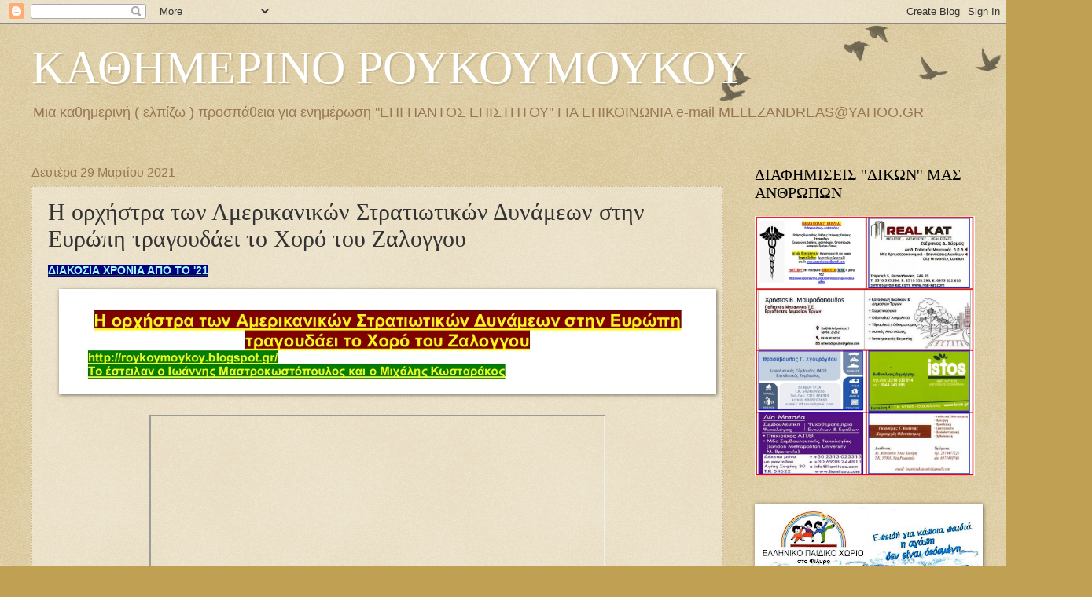

--- FILE ---
content_type: text/html; charset=UTF-8
request_url: https://roykoymoykoy.blogspot.com/2021/03/blog-post_810.html
body_size: 33666
content:
<!DOCTYPE html>
<html class='v2' dir='ltr' lang='el'>
<head>
<link href='https://www.blogger.com/static/v1/widgets/335934321-css_bundle_v2.css' rel='stylesheet' type='text/css'/>
<meta content='width=1100' name='viewport'/>
<meta content='text/html; charset=UTF-8' http-equiv='Content-Type'/>
<meta content='blogger' name='generator'/>
<link href='https://roykoymoykoy.blogspot.com/favicon.ico' rel='icon' type='image/x-icon'/>
<link href='http://roykoymoykoy.blogspot.com/2021/03/blog-post_810.html' rel='canonical'/>
<link rel="alternate" type="application/atom+xml" title="ΚΑΘΗΜΕΡΙΝΟ ΡΟΥΚΟΥΜΟΥΚΟΥ - Atom" href="https://roykoymoykoy.blogspot.com/feeds/posts/default" />
<link rel="alternate" type="application/rss+xml" title="ΚΑΘΗΜΕΡΙΝΟ ΡΟΥΚΟΥΜΟΥΚΟΥ - RSS" href="https://roykoymoykoy.blogspot.com/feeds/posts/default?alt=rss" />
<link rel="service.post" type="application/atom+xml" title="ΚΑΘΗΜΕΡΙΝΟ ΡΟΥΚΟΥΜΟΥΚΟΥ - Atom" href="https://www.blogger.com/feeds/6461383550291157571/posts/default" />

<link rel="alternate" type="application/atom+xml" title="ΚΑΘΗΜΕΡΙΝΟ ΡΟΥΚΟΥΜΟΥΚΟΥ - Atom" href="https://roykoymoykoy.blogspot.com/feeds/7540604655263977272/comments/default" />
<!--Can't find substitution for tag [blog.ieCssRetrofitLinks]-->
<link href='https://blogger.googleusercontent.com/img/b/R29vZ2xl/AVvXsEhAtkDa_v9FnprxeVPDSB0U9zLrMgj6_vgNAuUvpId_8icWweNwQv_DBQwhw2DDVeT_y7_TsqAevpAlVABd4rNZwkVX49unKCyKm2Kot6JGcxk_5q1UYe6mTLVKwBPdWyDPV7izAyZrUHk/s16000/3868+%252845%2529.jpg' rel='image_src'/>
<meta content='http://roykoymoykoy.blogspot.com/2021/03/blog-post_810.html' property='og:url'/>
<meta content='Η ορχήστρα των Αμερικανικών Στρατιωτικών Δυνάμεων στην Ευρώπη τραγουδάει το Χορό του Ζαλογγου' property='og:title'/>
<meta content='' property='og:description'/>
<meta content='https://blogger.googleusercontent.com/img/b/R29vZ2xl/AVvXsEhAtkDa_v9FnprxeVPDSB0U9zLrMgj6_vgNAuUvpId_8icWweNwQv_DBQwhw2DDVeT_y7_TsqAevpAlVABd4rNZwkVX49unKCyKm2Kot6JGcxk_5q1UYe6mTLVKwBPdWyDPV7izAyZrUHk/w1200-h630-p-k-no-nu/3868+%252845%2529.jpg' property='og:image'/>
<title>ΚΑΘΗΜΕΡΙΝΟ ΡΟΥΚΟΥΜΟΥΚΟΥ: Η ορχήστρα των Αμερικανικών Στρατιωτικών Δυνάμεων στην Ευρώπη τραγουδάει το Χορό του Ζαλογγου</title>
<style id='page-skin-1' type='text/css'><!--
/*
-----------------------------------------------
Blogger Template Style
Name:     Watermark
Designer: Blogger
URL:      www.blogger.com
----------------------------------------------- */
/* Use this with templates/1ktemplate-*.html */
/* Content
----------------------------------------------- */
body {
font: normal normal 14px Arial, Tahoma, Helvetica, FreeSans, sans-serif;
color: #333333;
background: #c0a154 url(https://resources.blogblog.com/blogblog/data/1kt/watermark/body_background_birds.png) repeat scroll top left;
}
html body .content-outer {
min-width: 0;
max-width: 100%;
width: 100%;
}
.content-outer {
font-size: 92%;
}
a:link {
text-decoration:none;
color: #cc3300;
}
a:visited {
text-decoration:none;
color: #993222;
}
a:hover {
text-decoration:underline;
color: #ff3200;
}
.body-fauxcolumns .cap-top {
margin-top: 30px;
background: transparent url(https://resources.blogblog.com/blogblog/data/1kt/watermark/body_overlay_birds.png) no-repeat scroll top right;
height: 121px;
}
.content-inner {
padding: 0;
}
/* Header
----------------------------------------------- */
.header-inner .Header .titlewrapper,
.header-inner .Header .descriptionwrapper {
padding-left: 20px;
padding-right: 20px;
}
.Header h1 {
font: normal normal 60px Georgia, Utopia, 'Palatino Linotype', Palatino, serif;
color: #ffffff;
text-shadow: 2px 2px rgba(0, 0, 0, .1);
}
.Header h1 a {
color: #ffffff;
}
.Header .description {
font-size: 140%;
color: #997755;
}
/* Tabs
----------------------------------------------- */
.tabs-inner .section {
margin: 0 20px;
}
.tabs-inner .PageList, .tabs-inner .LinkList, .tabs-inner .Labels {
margin-left: -11px;
margin-right: -11px;
background-color: transparent;
border-top: 0 solid #ffffff;
border-bottom: 0 solid #ffffff;
-moz-box-shadow: 0 0 0 rgba(0, 0, 0, .3);
-webkit-box-shadow: 0 0 0 rgba(0, 0, 0, .3);
-goog-ms-box-shadow: 0 0 0 rgba(0, 0, 0, .3);
box-shadow: 0 0 0 rgba(0, 0, 0, .3);
}
.tabs-inner .PageList .widget-content,
.tabs-inner .LinkList .widget-content,
.tabs-inner .Labels .widget-content {
margin: -3px -11px;
background: transparent none  no-repeat scroll right;
}
.tabs-inner .widget ul {
padding: 2px 25px;
max-height: 34px;
background: transparent none no-repeat scroll left;
}
.tabs-inner .widget li {
border: none;
}
.tabs-inner .widget li a {
display: inline-block;
padding: .25em 1em;
font: normal normal 20px Georgia, Utopia, 'Palatino Linotype', Palatino, serif;
color: #cc3300;
border-right: 1px solid #c0a154;
}
.tabs-inner .widget li:first-child a {
border-left: 1px solid #c0a154;
}
.tabs-inner .widget li.selected a, .tabs-inner .widget li a:hover {
color: #000000;
}
/* Headings
----------------------------------------------- */
h2 {
font: normal normal 20px Georgia, Utopia, 'Palatino Linotype', Palatino, serif;
color: #000000;
margin: 0 0 .5em;
}
h2.date-header {
font: normal normal 16px Arial, Tahoma, Helvetica, FreeSans, sans-serif;
color: #997755;
}
/* Main
----------------------------------------------- */
.main-inner .column-center-inner,
.main-inner .column-left-inner,
.main-inner .column-right-inner {
padding: 0 5px;
}
.main-outer {
margin-top: 0;
background: transparent none no-repeat scroll top left;
}
.main-inner {
padding-top: 30px;
}
.main-cap-top {
position: relative;
}
.main-cap-top .cap-right {
position: absolute;
height: 0;
width: 100%;
bottom: 0;
background: transparent none repeat-x scroll bottom center;
}
.main-cap-top .cap-left {
position: absolute;
height: 245px;
width: 280px;
right: 0;
bottom: 0;
background: transparent none no-repeat scroll bottom left;
}
/* Posts
----------------------------------------------- */
.post-outer {
padding: 15px 20px;
margin: 0 0 25px;
background: transparent url(https://resources.blogblog.com/blogblog/data/1kt/watermark/post_background_birds.png) repeat scroll top left;
_background-image: none;
border: dotted 1px #ccbb99;
-moz-box-shadow: 0 0 0 rgba(0, 0, 0, .1);
-webkit-box-shadow: 0 0 0 rgba(0, 0, 0, .1);
-goog-ms-box-shadow: 0 0 0 rgba(0, 0, 0, .1);
box-shadow: 0 0 0 rgba(0, 0, 0, .1);
}
h3.post-title {
font: normal normal 30px Georgia, Utopia, 'Palatino Linotype', Palatino, serif;
margin: 0;
}
.comments h4 {
font: normal normal 30px Georgia, Utopia, 'Palatino Linotype', Palatino, serif;
margin: 1em 0 0;
}
.post-body {
font-size: 105%;
line-height: 1.5;
position: relative;
}
.post-header {
margin: 0 0 1em;
color: #997755;
}
.post-footer {
margin: 10px 0 0;
padding: 10px 0 0;
color: #997755;
border-top: dashed 1px #777777;
}
#blog-pager {
font-size: 140%
}
#comments .comment-author {
padding-top: 1.5em;
border-top: dashed 1px #777777;
background-position: 0 1.5em;
}
#comments .comment-author:first-child {
padding-top: 0;
border-top: none;
}
.avatar-image-container {
margin: .2em 0 0;
}
/* Comments
----------------------------------------------- */
.comments .comments-content .icon.blog-author {
background-repeat: no-repeat;
background-image: url([data-uri]);
}
.comments .comments-content .loadmore a {
border-top: 1px solid #777777;
border-bottom: 1px solid #777777;
}
.comments .continue {
border-top: 2px solid #777777;
}
/* Widgets
----------------------------------------------- */
.widget ul, .widget #ArchiveList ul.flat {
padding: 0;
list-style: none;
}
.widget ul li, .widget #ArchiveList ul.flat li {
padding: .35em 0;
text-indent: 0;
border-top: dashed 1px #777777;
}
.widget ul li:first-child, .widget #ArchiveList ul.flat li:first-child {
border-top: none;
}
.widget .post-body ul {
list-style: disc;
}
.widget .post-body ul li {
border: none;
}
.widget .zippy {
color: #777777;
}
.post-body img, .post-body .tr-caption-container, .Profile img, .Image img,
.BlogList .item-thumbnail img {
padding: 5px;
background: #fff;
-moz-box-shadow: 1px 1px 5px rgba(0, 0, 0, .5);
-webkit-box-shadow: 1px 1px 5px rgba(0, 0, 0, .5);
-goog-ms-box-shadow: 1px 1px 5px rgba(0, 0, 0, .5);
box-shadow: 1px 1px 5px rgba(0, 0, 0, .5);
}
.post-body img, .post-body .tr-caption-container {
padding: 8px;
}
.post-body .tr-caption-container {
color: #333333;
}
.post-body .tr-caption-container img {
padding: 0;
background: transparent;
border: none;
-moz-box-shadow: 0 0 0 rgba(0, 0, 0, .1);
-webkit-box-shadow: 0 0 0 rgba(0, 0, 0, .1);
-goog-ms-box-shadow: 0 0 0 rgba(0, 0, 0, .1);
box-shadow: 0 0 0 rgba(0, 0, 0, .1);
}
/* Footer
----------------------------------------------- */
.footer-outer {
color:#ccbb99;
background: #330000 url(https://resources.blogblog.com/blogblog/data/1kt/watermark/body_background_navigator.png) repeat scroll top left;
}
.footer-outer a {
color: #ff7755;
}
.footer-outer a:visited {
color: #dd5432;
}
.footer-outer a:hover {
color: #ff9977;
}
.footer-outer .widget h2 {
color: #eeddbb;
}
/* Mobile
----------------------------------------------- */
body.mobile  {
background-size: 100% auto;
}
.mobile .body-fauxcolumn-outer {
background: transparent none repeat scroll top left;
}
html .mobile .mobile-date-outer {
border-bottom: none;
background: transparent url(https://resources.blogblog.com/blogblog/data/1kt/watermark/post_background_birds.png) repeat scroll top left;
_background-image: none;
margin-bottom: 10px;
}
.mobile .main-inner .date-outer {
padding: 0;
}
.mobile .main-inner .date-header {
margin: 10px;
}
.mobile .main-cap-top {
z-index: -1;
}
.mobile .content-outer {
font-size: 100%;
}
.mobile .post-outer {
padding: 10px;
}
.mobile .main-cap-top .cap-left {
background: transparent none no-repeat scroll bottom left;
}
.mobile .body-fauxcolumns .cap-top {
margin: 0;
}
.mobile-link-button {
background: transparent url(https://resources.blogblog.com/blogblog/data/1kt/watermark/post_background_birds.png) repeat scroll top left;
}
.mobile-link-button a:link, .mobile-link-button a:visited {
color: #cc3300;
}
.mobile-index-date .date-header {
color: #997755;
}
.mobile-index-contents {
color: #333333;
}
.mobile .tabs-inner .section {
margin: 0;
}
.mobile .tabs-inner .PageList {
margin-left: 0;
margin-right: 0;
}
.mobile .tabs-inner .PageList .widget-content {
margin: 0;
color: #000000;
background: transparent url(https://resources.blogblog.com/blogblog/data/1kt/watermark/post_background_birds.png) repeat scroll top left;
}
.mobile .tabs-inner .PageList .widget-content .pagelist-arrow {
border-left: 1px solid #c0a154;
}

--></style>
<style id='template-skin-1' type='text/css'><!--
body {
min-width: 1240px;
}
.content-outer, .content-fauxcolumn-outer, .region-inner {
min-width: 1240px;
max-width: 1240px;
_width: 1240px;
}
.main-inner .columns {
padding-left: 0;
padding-right: 320px;
}
.main-inner .fauxcolumn-center-outer {
left: 0;
right: 320px;
/* IE6 does not respect left and right together */
_width: expression(this.parentNode.offsetWidth -
parseInt("0") -
parseInt("320px") + 'px');
}
.main-inner .fauxcolumn-left-outer {
width: 0;
}
.main-inner .fauxcolumn-right-outer {
width: 320px;
}
.main-inner .column-left-outer {
width: 0;
right: 100%;
margin-left: -0;
}
.main-inner .column-right-outer {
width: 320px;
margin-right: -320px;
}
#layout {
min-width: 0;
}
#layout .content-outer {
min-width: 0;
width: 800px;
}
#layout .region-inner {
min-width: 0;
width: auto;
}
body#layout div.add_widget {
padding: 8px;
}
body#layout div.add_widget a {
margin-left: 32px;
}
--></style>
<link href='https://www.blogger.com/dyn-css/authorization.css?targetBlogID=6461383550291157571&amp;zx=d68cc39b-2432-4829-9778-219041e08c09' media='none' onload='if(media!=&#39;all&#39;)media=&#39;all&#39;' rel='stylesheet'/><noscript><link href='https://www.blogger.com/dyn-css/authorization.css?targetBlogID=6461383550291157571&amp;zx=d68cc39b-2432-4829-9778-219041e08c09' rel='stylesheet'/></noscript>
<meta name='google-adsense-platform-account' content='ca-host-pub-1556223355139109'/>
<meta name='google-adsense-platform-domain' content='blogspot.com'/>

<!-- data-ad-client=ca-pub-0571882191433022 -->

</head>
<body class='loading variant-birds'>
<div class='navbar section' id='navbar' name='Navbar'><div class='widget Navbar' data-version='1' id='Navbar1'><script type="text/javascript">
    function setAttributeOnload(object, attribute, val) {
      if(window.addEventListener) {
        window.addEventListener('load',
          function(){ object[attribute] = val; }, false);
      } else {
        window.attachEvent('onload', function(){ object[attribute] = val; });
      }
    }
  </script>
<div id="navbar-iframe-container"></div>
<script type="text/javascript" src="https://apis.google.com/js/platform.js"></script>
<script type="text/javascript">
      gapi.load("gapi.iframes:gapi.iframes.style.bubble", function() {
        if (gapi.iframes && gapi.iframes.getContext) {
          gapi.iframes.getContext().openChild({
              url: 'https://www.blogger.com/navbar/6461383550291157571?po\x3d7540604655263977272\x26origin\x3dhttps://roykoymoykoy.blogspot.com',
              where: document.getElementById("navbar-iframe-container"),
              id: "navbar-iframe"
          });
        }
      });
    </script><script type="text/javascript">
(function() {
var script = document.createElement('script');
script.type = 'text/javascript';
script.src = '//pagead2.googlesyndication.com/pagead/js/google_top_exp.js';
var head = document.getElementsByTagName('head')[0];
if (head) {
head.appendChild(script);
}})();
</script>
</div></div>
<div class='body-fauxcolumns'>
<div class='fauxcolumn-outer body-fauxcolumn-outer'>
<div class='cap-top'>
<div class='cap-left'></div>
<div class='cap-right'></div>
</div>
<div class='fauxborder-left'>
<div class='fauxborder-right'></div>
<div class='fauxcolumn-inner'>
</div>
</div>
<div class='cap-bottom'>
<div class='cap-left'></div>
<div class='cap-right'></div>
</div>
</div>
</div>
<div class='content'>
<div class='content-fauxcolumns'>
<div class='fauxcolumn-outer content-fauxcolumn-outer'>
<div class='cap-top'>
<div class='cap-left'></div>
<div class='cap-right'></div>
</div>
<div class='fauxborder-left'>
<div class='fauxborder-right'></div>
<div class='fauxcolumn-inner'>
</div>
</div>
<div class='cap-bottom'>
<div class='cap-left'></div>
<div class='cap-right'></div>
</div>
</div>
</div>
<div class='content-outer'>
<div class='content-cap-top cap-top'>
<div class='cap-left'></div>
<div class='cap-right'></div>
</div>
<div class='fauxborder-left content-fauxborder-left'>
<div class='fauxborder-right content-fauxborder-right'></div>
<div class='content-inner'>
<header>
<div class='header-outer'>
<div class='header-cap-top cap-top'>
<div class='cap-left'></div>
<div class='cap-right'></div>
</div>
<div class='fauxborder-left header-fauxborder-left'>
<div class='fauxborder-right header-fauxborder-right'></div>
<div class='region-inner header-inner'>
<div class='header section' id='header' name='Κεφαλίδα'><div class='widget Header' data-version='1' id='Header1'>
<div id='header-inner'>
<div class='titlewrapper'>
<h1 class='title'>
<a href='https://roykoymoykoy.blogspot.com/'>
ΚΑΘΗΜΕΡΙΝΟ ΡΟΥΚΟΥΜΟΥΚΟΥ
</a>
</h1>
</div>
<div class='descriptionwrapper'>
<p class='description'><span>Μια καθημερινή ( ελπίζω ) προσπάθεια για ενημέρωση ''ΕΠΙ ΠΑΝΤΟΣ ΕΠΙΣΤΗΤΟΥ''

ΓΙΑ ΕΠΙΚΟΙΝΩΝΙΑ e-mail MELEZANDREAS@YAHOO.GR</span></p>
</div>
</div>
</div></div>
</div>
</div>
<div class='header-cap-bottom cap-bottom'>
<div class='cap-left'></div>
<div class='cap-right'></div>
</div>
</div>
</header>
<div class='tabs-outer'>
<div class='tabs-cap-top cap-top'>
<div class='cap-left'></div>
<div class='cap-right'></div>
</div>
<div class='fauxborder-left tabs-fauxborder-left'>
<div class='fauxborder-right tabs-fauxborder-right'></div>
<div class='region-inner tabs-inner'>
<div class='tabs no-items section' id='crosscol' name='Σε όλες τις στήλες'></div>
<div class='tabs no-items section' id='crosscol-overflow' name='Cross-Column 2'></div>
</div>
</div>
<div class='tabs-cap-bottom cap-bottom'>
<div class='cap-left'></div>
<div class='cap-right'></div>
</div>
</div>
<div class='main-outer'>
<div class='main-cap-top cap-top'>
<div class='cap-left'></div>
<div class='cap-right'></div>
</div>
<div class='fauxborder-left main-fauxborder-left'>
<div class='fauxborder-right main-fauxborder-right'></div>
<div class='region-inner main-inner'>
<div class='columns fauxcolumns'>
<div class='fauxcolumn-outer fauxcolumn-center-outer'>
<div class='cap-top'>
<div class='cap-left'></div>
<div class='cap-right'></div>
</div>
<div class='fauxborder-left'>
<div class='fauxborder-right'></div>
<div class='fauxcolumn-inner'>
</div>
</div>
<div class='cap-bottom'>
<div class='cap-left'></div>
<div class='cap-right'></div>
</div>
</div>
<div class='fauxcolumn-outer fauxcolumn-left-outer'>
<div class='cap-top'>
<div class='cap-left'></div>
<div class='cap-right'></div>
</div>
<div class='fauxborder-left'>
<div class='fauxborder-right'></div>
<div class='fauxcolumn-inner'>
</div>
</div>
<div class='cap-bottom'>
<div class='cap-left'></div>
<div class='cap-right'></div>
</div>
</div>
<div class='fauxcolumn-outer fauxcolumn-right-outer'>
<div class='cap-top'>
<div class='cap-left'></div>
<div class='cap-right'></div>
</div>
<div class='fauxborder-left'>
<div class='fauxborder-right'></div>
<div class='fauxcolumn-inner'>
</div>
</div>
<div class='cap-bottom'>
<div class='cap-left'></div>
<div class='cap-right'></div>
</div>
</div>
<!-- corrects IE6 width calculation -->
<div class='columns-inner'>
<div class='column-center-outer'>
<div class='column-center-inner'>
<div class='main section' id='main' name='Κύριος'><div class='widget Blog' data-version='1' id='Blog1'>
<div class='blog-posts hfeed'>

          <div class="date-outer">
        
<h2 class='date-header'><span>Δευτέρα 29 Μαρτίου 2021</span></h2>

          <div class="date-posts">
        
<div class='post-outer'>
<div class='post hentry uncustomized-post-template' itemprop='blogPost' itemscope='itemscope' itemtype='http://schema.org/BlogPosting'>
<meta content='https://blogger.googleusercontent.com/img/b/R29vZ2xl/AVvXsEhAtkDa_v9FnprxeVPDSB0U9zLrMgj6_vgNAuUvpId_8icWweNwQv_DBQwhw2DDVeT_y7_TsqAevpAlVABd4rNZwkVX49unKCyKm2Kot6JGcxk_5q1UYe6mTLVKwBPdWyDPV7izAyZrUHk/s16000/3868+%252845%2529.jpg' itemprop='image_url'/>
<meta content='6461383550291157571' itemprop='blogId'/>
<meta content='7540604655263977272' itemprop='postId'/>
<a name='7540604655263977272'></a>
<h3 class='post-title entry-title' itemprop='name'>
Η ορχήστρα των Αμερικανικών Στρατιωτικών Δυνάμεων στην Ευρώπη τραγουδάει το Χορό του Ζαλογγου
</h3>
<div class='post-header'>
<div class='post-header-line-1'></div>
</div>
<div class='post-body entry-content' id='post-body-7540604655263977272' itemprop='description articleBody'>
<p><!--[if gte mso 9]><xml>
 <o:OfficeDocumentSettings>
  <o:AllowPNG/>
 </o:OfficeDocumentSettings>
</xml><![endif]--><!--[if gte mso 9]><xml>
 <w:WordDocument>
  <w:View>Normal</w:View>
  <w:Zoom>0</w:Zoom>
  <w:TrackMoves/>
  <w:TrackFormatting/>
  <w:PunctuationKerning/>
  <w:ValidateAgainstSchemas/>
  <w:SaveIfXMLInvalid>false</w:SaveIfXMLInvalid>
  <w:IgnoreMixedContent>false</w:IgnoreMixedContent>
  <w:AlwaysShowPlaceholderText>false</w:AlwaysShowPlaceholderText>
  <w:DoNotPromoteQF/>
  <w:LidThemeOther>EL</w:LidThemeOther>
  <w:LidThemeAsian>X-NONE</w:LidThemeAsian>
  <w:LidThemeComplexScript>X-NONE</w:LidThemeComplexScript>
  <w:Compatibility>
   <w:BreakWrappedTables/>
   <w:SnapToGridInCell/>
   <w:WrapTextWithPunct/>
   <w:UseAsianBreakRules/>
   <w:DontGrowAutofit/>
   <w:SplitPgBreakAndParaMark/>
   <w:EnableOpenTypeKerning/>
   <w:DontFlipMirrorIndents/>
   <w:OverrideTableStyleHps/>
  </w:Compatibility>
  <m:mathPr>
   <m:mathFont m:val="Cambria Math"/>
   <m:brkBin m:val="before"/>
   <m:brkBinSub m:val="&#45;-"/>
   <m:smallFrac m:val="off"/>
   <m:dispDef/>
   <m:lMargin m:val="0"/>
   <m:rMargin m:val="0"/>
   <m:defJc m:val="centerGroup"/>
   <m:wrapIndent m:val="1440"/>
   <m:intLim m:val="subSup"/>
   <m:naryLim m:val="undOvr"/>
  </m:mathPr></w:WordDocument>
</xml><![endif]--><!--[if gte mso 9]><xml>
 <w:LatentStyles DefLockedState="false" DefUnhideWhenUsed="true"
  DefSemiHidden="true" DefQFormat="false" DefPriority="99"
  LatentStyleCount="267">
  <w:LsdException Locked="false" Priority="0" SemiHidden="false"
   UnhideWhenUsed="false" QFormat="true" Name="Normal"/>
  <w:LsdException Locked="false" Priority="9" SemiHidden="false"
   UnhideWhenUsed="false" QFormat="true" Name="heading 1"/>
  <w:LsdException Locked="false" Priority="9" QFormat="true" Name="heading 2"/>
  <w:LsdException Locked="false" Priority="9" QFormat="true" Name="heading 3"/>
  <w:LsdException Locked="false" Priority="9" QFormat="true" Name="heading 4"/>
  <w:LsdException Locked="false" Priority="9" QFormat="true" Name="heading 5"/>
  <w:LsdException Locked="false" Priority="9" QFormat="true" Name="heading 6"/>
  <w:LsdException Locked="false" Priority="9" QFormat="true" Name="heading 7"/>
  <w:LsdException Locked="false" Priority="9" QFormat="true" Name="heading 8"/>
  <w:LsdException Locked="false" Priority="9" QFormat="true" Name="heading 9"/>
  <w:LsdException Locked="false" Priority="39" Name="toc 1"/>
  <w:LsdException Locked="false" Priority="39" Name="toc 2"/>
  <w:LsdException Locked="false" Priority="39" Name="toc 3"/>
  <w:LsdException Locked="false" Priority="39" Name="toc 4"/>
  <w:LsdException Locked="false" Priority="39" Name="toc 5"/>
  <w:LsdException Locked="false" Priority="39" Name="toc 6"/>
  <w:LsdException Locked="false" Priority="39" Name="toc 7"/>
  <w:LsdException Locked="false" Priority="39" Name="toc 8"/>
  <w:LsdException Locked="false" Priority="39" Name="toc 9"/>
  <w:LsdException Locked="false" Priority="35" QFormat="true" Name="caption"/>
  <w:LsdException Locked="false" Priority="10" SemiHidden="false"
   UnhideWhenUsed="false" QFormat="true" Name="Title"/>
  <w:LsdException Locked="false" Priority="0" Name="Default Paragraph Font"/>
  <w:LsdException Locked="false" Priority="11" SemiHidden="false"
   UnhideWhenUsed="false" QFormat="true" Name="Subtitle"/>
  <w:LsdException Locked="false" Priority="22" SemiHidden="false"
   UnhideWhenUsed="false" QFormat="true" Name="Strong"/>
  <w:LsdException Locked="false" Priority="20" SemiHidden="false"
   UnhideWhenUsed="false" QFormat="true" Name="Emphasis"/>
  <w:LsdException Locked="false" Priority="59" SemiHidden="false"
   UnhideWhenUsed="false" Name="Table Grid"/>
  <w:LsdException Locked="false" UnhideWhenUsed="false" Name="Placeholder Text"/>
  <w:LsdException Locked="false" Priority="0" SemiHidden="false"
   UnhideWhenUsed="false" QFormat="true" Name="No Spacing"/>
  <w:LsdException Locked="false" Priority="60" SemiHidden="false"
   UnhideWhenUsed="false" Name="Light Shading"/>
  <w:LsdException Locked="false" Priority="61" SemiHidden="false"
   UnhideWhenUsed="false" Name="Light List"/>
  <w:LsdException Locked="false" Priority="62" SemiHidden="false"
   UnhideWhenUsed="false" Name="Light Grid"/>
  <w:LsdException Locked="false" Priority="63" SemiHidden="false"
   UnhideWhenUsed="false" Name="Medium Shading 1"/>
  <w:LsdException Locked="false" Priority="64" SemiHidden="false"
   UnhideWhenUsed="false" Name="Medium Shading 2"/>
  <w:LsdException Locked="false" Priority="65" SemiHidden="false"
   UnhideWhenUsed="false" Name="Medium List 1"/>
  <w:LsdException Locked="false" Priority="66" SemiHidden="false"
   UnhideWhenUsed="false" Name="Medium List 2"/>
  <w:LsdException Locked="false" Priority="67" SemiHidden="false"
   UnhideWhenUsed="false" Name="Medium Grid 1"/>
  <w:LsdException Locked="false" Priority="68" SemiHidden="false"
   UnhideWhenUsed="false" Name="Medium Grid 2"/>
  <w:LsdException Locked="false" Priority="69" SemiHidden="false"
   UnhideWhenUsed="false" Name="Medium Grid 3"/>
  <w:LsdException Locked="false" Priority="70" SemiHidden="false"
   UnhideWhenUsed="false" Name="Dark List"/>
  <w:LsdException Locked="false" Priority="71" SemiHidden="false"
   UnhideWhenUsed="false" Name="Colorful Shading"/>
  <w:LsdException Locked="false" Priority="72" SemiHidden="false"
   UnhideWhenUsed="false" Name="Colorful List"/>
  <w:LsdException Locked="false" Priority="73" SemiHidden="false"
   UnhideWhenUsed="false" Name="Colorful Grid"/>
  <w:LsdException Locked="false" Priority="60" SemiHidden="false"
   UnhideWhenUsed="false" Name="Light Shading Accent 1"/>
  <w:LsdException Locked="false" Priority="61" SemiHidden="false"
   UnhideWhenUsed="false" Name="Light List Accent 1"/>
  <w:LsdException Locked="false" Priority="62" SemiHidden="false"
   UnhideWhenUsed="false" Name="Light Grid Accent 1"/>
  <w:LsdException Locked="false" Priority="63" SemiHidden="false"
   UnhideWhenUsed="false" Name="Medium Shading 1 Accent 1"/>
  <w:LsdException Locked="false" Priority="64" SemiHidden="false"
   UnhideWhenUsed="false" Name="Medium Shading 2 Accent 1"/>
  <w:LsdException Locked="false" Priority="65" SemiHidden="false"
   UnhideWhenUsed="false" Name="Medium List 1 Accent 1"/>
  <w:LsdException Locked="false" UnhideWhenUsed="false" Name="Revision"/>
  <w:LsdException Locked="false" Priority="34" SemiHidden="false"
   UnhideWhenUsed="false" QFormat="true" Name="List Paragraph"/>
  <w:LsdException Locked="false" Priority="29" SemiHidden="false"
   UnhideWhenUsed="false" QFormat="true" Name="Quote"/>
  <w:LsdException Locked="false" Priority="30" SemiHidden="false"
   UnhideWhenUsed="false" QFormat="true" Name="Intense Quote"/>
  <w:LsdException Locked="false" Priority="66" SemiHidden="false"
   UnhideWhenUsed="false" Name="Medium List 2 Accent 1"/>
  <w:LsdException Locked="false" Priority="67" SemiHidden="false"
   UnhideWhenUsed="false" Name="Medium Grid 1 Accent 1"/>
  <w:LsdException Locked="false" Priority="68" SemiHidden="false"
   UnhideWhenUsed="false" Name="Medium Grid 2 Accent 1"/>
  <w:LsdException Locked="false" Priority="69" SemiHidden="false"
   UnhideWhenUsed="false" Name="Medium Grid 3 Accent 1"/>
  <w:LsdException Locked="false" Priority="70" SemiHidden="false"
   UnhideWhenUsed="false" Name="Dark List Accent 1"/>
  <w:LsdException Locked="false" Priority="71" SemiHidden="false"
   UnhideWhenUsed="false" Name="Colorful Shading Accent 1"/>
  <w:LsdException Locked="false" Priority="72" SemiHidden="false"
   UnhideWhenUsed="false" Name="Colorful List Accent 1"/>
  <w:LsdException Locked="false" Priority="73" SemiHidden="false"
   UnhideWhenUsed="false" Name="Colorful Grid Accent 1"/>
  <w:LsdException Locked="false" Priority="60" SemiHidden="false"
   UnhideWhenUsed="false" Name="Light Shading Accent 2"/>
  <w:LsdException Locked="false" Priority="61" SemiHidden="false"
   UnhideWhenUsed="false" Name="Light List Accent 2"/>
  <w:LsdException Locked="false" Priority="62" SemiHidden="false"
   UnhideWhenUsed="false" Name="Light Grid Accent 2"/>
  <w:LsdException Locked="false" Priority="63" SemiHidden="false"
   UnhideWhenUsed="false" Name="Medium Shading 1 Accent 2"/>
  <w:LsdException Locked="false" Priority="64" SemiHidden="false"
   UnhideWhenUsed="false" Name="Medium Shading 2 Accent 2"/>
  <w:LsdException Locked="false" Priority="65" SemiHidden="false"
   UnhideWhenUsed="false" Name="Medium List 1 Accent 2"/>
  <w:LsdException Locked="false" Priority="66" SemiHidden="false"
   UnhideWhenUsed="false" Name="Medium List 2 Accent 2"/>
  <w:LsdException Locked="false" Priority="67" SemiHidden="false"
   UnhideWhenUsed="false" Name="Medium Grid 1 Accent 2"/>
  <w:LsdException Locked="false" Priority="68" SemiHidden="false"
   UnhideWhenUsed="false" Name="Medium Grid 2 Accent 2"/>
  <w:LsdException Locked="false" Priority="69" SemiHidden="false"
   UnhideWhenUsed="false" Name="Medium Grid 3 Accent 2"/>
  <w:LsdException Locked="false" Priority="70" SemiHidden="false"
   UnhideWhenUsed="false" Name="Dark List Accent 2"/>
  <w:LsdException Locked="false" Priority="71" SemiHidden="false"
   UnhideWhenUsed="false" Name="Colorful Shading Accent 2"/>
  <w:LsdException Locked="false" Priority="72" SemiHidden="false"
   UnhideWhenUsed="false" Name="Colorful List Accent 2"/>
  <w:LsdException Locked="false" Priority="73" SemiHidden="false"
   UnhideWhenUsed="false" Name="Colorful Grid Accent 2"/>
  <w:LsdException Locked="false" Priority="60" SemiHidden="false"
   UnhideWhenUsed="false" Name="Light Shading Accent 3"/>
  <w:LsdException Locked="false" Priority="61" SemiHidden="false"
   UnhideWhenUsed="false" Name="Light List Accent 3"/>
  <w:LsdException Locked="false" Priority="62" SemiHidden="false"
   UnhideWhenUsed="false" Name="Light Grid Accent 3"/>
  <w:LsdException Locked="false" Priority="63" SemiHidden="false"
   UnhideWhenUsed="false" Name="Medium Shading 1 Accent 3"/>
  <w:LsdException Locked="false" Priority="64" SemiHidden="false"
   UnhideWhenUsed="false" Name="Medium Shading 2 Accent 3"/>
  <w:LsdException Locked="false" Priority="65" SemiHidden="false"
   UnhideWhenUsed="false" Name="Medium List 1 Accent 3"/>
  <w:LsdException Locked="false" Priority="66" SemiHidden="false"
   UnhideWhenUsed="false" Name="Medium List 2 Accent 3"/>
  <w:LsdException Locked="false" Priority="67" SemiHidden="false"
   UnhideWhenUsed="false" Name="Medium Grid 1 Accent 3"/>
  <w:LsdException Locked="false" Priority="68" SemiHidden="false"
   UnhideWhenUsed="false" Name="Medium Grid 2 Accent 3"/>
  <w:LsdException Locked="false" Priority="69" SemiHidden="false"
   UnhideWhenUsed="false" Name="Medium Grid 3 Accent 3"/>
  <w:LsdException Locked="false" Priority="70" SemiHidden="false"
   UnhideWhenUsed="false" Name="Dark List Accent 3"/>
  <w:LsdException Locked="false" Priority="71" SemiHidden="false"
   UnhideWhenUsed="false" Name="Colorful Shading Accent 3"/>
  <w:LsdException Locked="false" Priority="72" SemiHidden="false"
   UnhideWhenUsed="false" Name="Colorful List Accent 3"/>
  <w:LsdException Locked="false" Priority="73" SemiHidden="false"
   UnhideWhenUsed="false" Name="Colorful Grid Accent 3"/>
  <w:LsdException Locked="false" Priority="60" SemiHidden="false"
   UnhideWhenUsed="false" Name="Light Shading Accent 4"/>
  <w:LsdException Locked="false" Priority="61" SemiHidden="false"
   UnhideWhenUsed="false" Name="Light List Accent 4"/>
  <w:LsdException Locked="false" Priority="62" SemiHidden="false"
   UnhideWhenUsed="false" Name="Light Grid Accent 4"/>
  <w:LsdException Locked="false" Priority="63" SemiHidden="false"
   UnhideWhenUsed="false" Name="Medium Shading 1 Accent 4"/>
  <w:LsdException Locked="false" Priority="64" SemiHidden="false"
   UnhideWhenUsed="false" Name="Medium Shading 2 Accent 4"/>
  <w:LsdException Locked="false" Priority="65" SemiHidden="false"
   UnhideWhenUsed="false" Name="Medium List 1 Accent 4"/>
  <w:LsdException Locked="false" Priority="66" SemiHidden="false"
   UnhideWhenUsed="false" Name="Medium List 2 Accent 4"/>
  <w:LsdException Locked="false" Priority="67" SemiHidden="false"
   UnhideWhenUsed="false" Name="Medium Grid 1 Accent 4"/>
  <w:LsdException Locked="false" Priority="68" SemiHidden="false"
   UnhideWhenUsed="false" Name="Medium Grid 2 Accent 4"/>
  <w:LsdException Locked="false" Priority="69" SemiHidden="false"
   UnhideWhenUsed="false" Name="Medium Grid 3 Accent 4"/>
  <w:LsdException Locked="false" Priority="70" SemiHidden="false"
   UnhideWhenUsed="false" Name="Dark List Accent 4"/>
  <w:LsdException Locked="false" Priority="71" SemiHidden="false"
   UnhideWhenUsed="false" Name="Colorful Shading Accent 4"/>
  <w:LsdException Locked="false" Priority="72" SemiHidden="false"
   UnhideWhenUsed="false" Name="Colorful List Accent 4"/>
  <w:LsdException Locked="false" Priority="73" SemiHidden="false"
   UnhideWhenUsed="false" Name="Colorful Grid Accent 4"/>
  <w:LsdException Locked="false" Priority="60" SemiHidden="false"
   UnhideWhenUsed="false" Name="Light Shading Accent 5"/>
  <w:LsdException Locked="false" Priority="61" SemiHidden="false"
   UnhideWhenUsed="false" Name="Light List Accent 5"/>
  <w:LsdException Locked="false" Priority="62" SemiHidden="false"
   UnhideWhenUsed="false" Name="Light Grid Accent 5"/>
  <w:LsdException Locked="false" Priority="63" SemiHidden="false"
   UnhideWhenUsed="false" Name="Medium Shading 1 Accent 5"/>
  <w:LsdException Locked="false" Priority="64" SemiHidden="false"
   UnhideWhenUsed="false" Name="Medium Shading 2 Accent 5"/>
  <w:LsdException Locked="false" Priority="65" SemiHidden="false"
   UnhideWhenUsed="false" Name="Medium List 1 Accent 5"/>
  <w:LsdException Locked="false" Priority="66" SemiHidden="false"
   UnhideWhenUsed="false" Name="Medium List 2 Accent 5"/>
  <w:LsdException Locked="false" Priority="67" SemiHidden="false"
   UnhideWhenUsed="false" Name="Medium Grid 1 Accent 5"/>
  <w:LsdException Locked="false" Priority="68" SemiHidden="false"
   UnhideWhenUsed="false" Name="Medium Grid 2 Accent 5"/>
  <w:LsdException Locked="false" Priority="69" SemiHidden="false"
   UnhideWhenUsed="false" Name="Medium Grid 3 Accent 5"/>
  <w:LsdException Locked="false" Priority="70" SemiHidden="false"
   UnhideWhenUsed="false" Name="Dark List Accent 5"/>
  <w:LsdException Locked="false" Priority="71" SemiHidden="false"
   UnhideWhenUsed="false" Name="Colorful Shading Accent 5"/>
  <w:LsdException Locked="false" Priority="72" SemiHidden="false"
   UnhideWhenUsed="false" Name="Colorful List Accent 5"/>
  <w:LsdException Locked="false" Priority="73" SemiHidden="false"
   UnhideWhenUsed="false" Name="Colorful Grid Accent 5"/>
  <w:LsdException Locked="false" Priority="60" SemiHidden="false"
   UnhideWhenUsed="false" Name="Light Shading Accent 6"/>
  <w:LsdException Locked="false" Priority="61" SemiHidden="false"
   UnhideWhenUsed="false" Name="Light List Accent 6"/>
  <w:LsdException Locked="false" Priority="62" SemiHidden="false"
   UnhideWhenUsed="false" Name="Light Grid Accent 6"/>
  <w:LsdException Locked="false" Priority="63" SemiHidden="false"
   UnhideWhenUsed="false" Name="Medium Shading 1 Accent 6"/>
  <w:LsdException Locked="false" Priority="64" SemiHidden="false"
   UnhideWhenUsed="false" Name="Medium Shading 2 Accent 6"/>
  <w:LsdException Locked="false" Priority="65" SemiHidden="false"
   UnhideWhenUsed="false" Name="Medium List 1 Accent 6"/>
  <w:LsdException Locked="false" Priority="66" SemiHidden="false"
   UnhideWhenUsed="false" Name="Medium List 2 Accent 6"/>
  <w:LsdException Locked="false" Priority="67" SemiHidden="false"
   UnhideWhenUsed="false" Name="Medium Grid 1 Accent 6"/>
  <w:LsdException Locked="false" Priority="68" SemiHidden="false"
   UnhideWhenUsed="false" Name="Medium Grid 2 Accent 6"/>
  <w:LsdException Locked="false" Priority="69" SemiHidden="false"
   UnhideWhenUsed="false" Name="Medium Grid 3 Accent 6"/>
  <w:LsdException Locked="false" Priority="70" SemiHidden="false"
   UnhideWhenUsed="false" Name="Dark List Accent 6"/>
  <w:LsdException Locked="false" Priority="71" SemiHidden="false"
   UnhideWhenUsed="false" Name="Colorful Shading Accent 6"/>
  <w:LsdException Locked="false" Priority="72" SemiHidden="false"
   UnhideWhenUsed="false" Name="Colorful List Accent 6"/>
  <w:LsdException Locked="false" Priority="73" SemiHidden="false"
   UnhideWhenUsed="false" Name="Colorful Grid Accent 6"/>
  <w:LsdException Locked="false" Priority="19" SemiHidden="false"
   UnhideWhenUsed="false" QFormat="true" Name="Subtle Emphasis"/>
  <w:LsdException Locked="false" Priority="21" SemiHidden="false"
   UnhideWhenUsed="false" QFormat="true" Name="Intense Emphasis"/>
  <w:LsdException Locked="false" Priority="31" SemiHidden="false"
   UnhideWhenUsed="false" QFormat="true" Name="Subtle Reference"/>
  <w:LsdException Locked="false" Priority="32" SemiHidden="false"
   UnhideWhenUsed="false" QFormat="true" Name="Intense Reference"/>
  <w:LsdException Locked="false" Priority="33" SemiHidden="false"
   UnhideWhenUsed="false" QFormat="true" Name="Book Title"/>
  <w:LsdException Locked="false" Priority="37" Name="Bibliography"/>
  <w:LsdException Locked="false" Priority="39" QFormat="true" Name="TOC Heading"/>
 </w:LatentStyles>
</xml><![endif]--><!--[if gte mso 10]>
<style>
 /* Style Definitions */
 table.MsoNormalTable
	{mso-style-name:"Κανονικός πίνακας";
	mso-tstyle-rowband-size:0;
	mso-tstyle-colband-size:0;
	mso-style-noshow:yes;
	mso-style-priority:99;
	mso-style-parent:"";
	mso-padding-alt:0cm 5.4pt 0cm 5.4pt;
	mso-para-margin:0cm;
	mso-para-margin-bottom:.0001pt;
	mso-pagination:widow-orphan;
	font-size:10.0pt;
	font-family:"Times New Roman","serif";}
</style>
<![endif]--></p><p>

</p><p class="MsoNoSpacing"><b><u><span style="background: navy; color: #9fffff; font-family: &quot;Arial&quot;,&quot;sans-serif&quot;; mso-highlight: navy;">ΔΙΑΚΟΣΙΑ ΧΡΟΝΙΑ ΑΠΟ ΤΟ '21</span></u></b></p><div class="separator" style="clear: both; text-align: center;"><b><u><a href="https://blogger.googleusercontent.com/img/b/R29vZ2xl/AVvXsEhAtkDa_v9FnprxeVPDSB0U9zLrMgj6_vgNAuUvpId_8icWweNwQv_DBQwhw2DDVeT_y7_TsqAevpAlVABd4rNZwkVX49unKCyKm2Kot6JGcxk_5q1UYe6mTLVKwBPdWyDPV7izAyZrUHk/s820/3868+%252845%2529.jpg" imageanchor="1" style="margin-left: 1em; margin-right: 1em;"><img border="0" data-original-height="118" data-original-width="820" src="https://blogger.googleusercontent.com/img/b/R29vZ2xl/AVvXsEhAtkDa_v9FnprxeVPDSB0U9zLrMgj6_vgNAuUvpId_8icWweNwQv_DBQwhw2DDVeT_y7_TsqAevpAlVABd4rNZwkVX49unKCyKm2Kot6JGcxk_5q1UYe6mTLVKwBPdWyDPV7izAyZrUHk/s16000/3868+%252845%2529.jpg" /></a></u></b></div><b><u><br /><div class="separator" style="clear: both; text-align: center;"><iframe allowfullscreen="" class="BLOG_video_class" height="402" src="https://www.youtube.com/embed/YgLSrKh8cYA" width="576" youtube-src-id="YgLSrKh8cYA"></iframe></div><br /></u></b><p></p>

<p>&nbsp;</p>
<div style='clear: both;'></div>
</div>
<div class='post-footer'>
<div class='post-footer-line post-footer-line-1'>
<span class='post-author vcard'>
Αναρτήθηκε από
<span class='fn' itemprop='author' itemscope='itemscope' itemtype='http://schema.org/Person'>
<meta content='https://www.blogger.com/profile/02217994101974464867' itemprop='url'/>
<a class='g-profile' href='https://www.blogger.com/profile/02217994101974464867' rel='author' title='author profile'>
<span itemprop='name'>Ανδρεας</span>
</a>
</span>
</span>
<span class='post-timestamp'>
στις
<meta content='http://roykoymoykoy.blogspot.com/2021/03/blog-post_810.html' itemprop='url'/>
<a class='timestamp-link' href='https://roykoymoykoy.blogspot.com/2021/03/blog-post_810.html' rel='bookmark' title='permanent link'><abbr class='published' itemprop='datePublished' title='2021-03-29T03:00:00+03:00'>3:00&#8239;π.μ.</abbr></a>
</span>
<span class='post-comment-link'>
</span>
<span class='post-icons'>
<span class='item-control blog-admin pid-1571844050'>
<a href='https://www.blogger.com/post-edit.g?blogID=6461383550291157571&postID=7540604655263977272&from=pencil' title='Επεξεργασία ανάρτησης'>
<img alt='' class='icon-action' height='18' src='https://resources.blogblog.com/img/icon18_edit_allbkg.gif' width='18'/>
</a>
</span>
</span>
<div class='post-share-buttons goog-inline-block'>
<a class='goog-inline-block share-button sb-email' href='https://www.blogger.com/share-post.g?blogID=6461383550291157571&postID=7540604655263977272&target=email' target='_blank' title='Αποστολή με μήνυμα ηλεκτρονικού ταχυδρομείου
'><span class='share-button-link-text'>Αποστολή με μήνυμα ηλεκτρονικού ταχυδρομείου
</span></a><a class='goog-inline-block share-button sb-blog' href='https://www.blogger.com/share-post.g?blogID=6461383550291157571&postID=7540604655263977272&target=blog' onclick='window.open(this.href, "_blank", "height=270,width=475"); return false;' target='_blank' title='BlogThis!'><span class='share-button-link-text'>BlogThis!</span></a><a class='goog-inline-block share-button sb-twitter' href='https://www.blogger.com/share-post.g?blogID=6461383550291157571&postID=7540604655263977272&target=twitter' target='_blank' title='Κοινοποίηση στο X'><span class='share-button-link-text'>Κοινοποίηση στο X</span></a><a class='goog-inline-block share-button sb-facebook' href='https://www.blogger.com/share-post.g?blogID=6461383550291157571&postID=7540604655263977272&target=facebook' onclick='window.open(this.href, "_blank", "height=430,width=640"); return false;' target='_blank' title='Μοιραστείτε το στο Facebook'><span class='share-button-link-text'>Μοιραστείτε το στο Facebook</span></a><a class='goog-inline-block share-button sb-pinterest' href='https://www.blogger.com/share-post.g?blogID=6461383550291157571&postID=7540604655263977272&target=pinterest' target='_blank' title='Κοινοποίηση στο Pinterest'><span class='share-button-link-text'>Κοινοποίηση στο Pinterest</span></a>
</div>
</div>
<div class='post-footer-line post-footer-line-2'>
<span class='post-labels'>
Ετικέτες
<a href='https://roykoymoykoy.blogspot.com/search/label/%CE%94%CE%99%CE%91%CE%9A%CE%9F%CE%A3%CE%99%CE%91%20%CE%A7%CE%A1%CE%9F%CE%9D%CE%99%CE%91%20%CE%91%CE%A0%CE%9F%20%CE%A4%CE%9F%20%2721' rel='tag'>ΔΙΑΚΟΣΙΑ ΧΡΟΝΙΑ ΑΠΟ ΤΟ &#39;21</a>
</span>
</div>
<div class='post-footer-line post-footer-line-3'>
<span class='post-location'>
</span>
</div>
</div>
</div>
<div class='comments' id='comments'>
<a name='comments'></a>
<h4>Δεν υπάρχουν σχόλια:</h4>
<div id='Blog1_comments-block-wrapper'>
<dl class='avatar-comment-indent' id='comments-block'>
</dl>
</div>
<p class='comment-footer'>
<div class='comment-form'>
<a name='comment-form'></a>
<h4 id='comment-post-message'>Δημοσίευση σχολίου</h4>
<p>
</p>
<a href='https://www.blogger.com/comment/frame/6461383550291157571?po=7540604655263977272&hl=el&saa=85391&origin=https://roykoymoykoy.blogspot.com' id='comment-editor-src'></a>
<iframe allowtransparency='true' class='blogger-iframe-colorize blogger-comment-from-post' frameborder='0' height='410px' id='comment-editor' name='comment-editor' src='' width='100%'></iframe>
<script src='https://www.blogger.com/static/v1/jsbin/2830521187-comment_from_post_iframe.js' type='text/javascript'></script>
<script type='text/javascript'>
      BLOG_CMT_createIframe('https://www.blogger.com/rpc_relay.html');
    </script>
</div>
</p>
</div>
</div>

        </div></div>
      
</div>
<div class='blog-pager' id='blog-pager'>
<span id='blog-pager-newer-link'>
<a class='blog-pager-newer-link' href='https://roykoymoykoy.blogspot.com/2021/03/25_29.html' id='Blog1_blog-pager-newer-link' title='Νεότερη ανάρτηση'>Νεότερη ανάρτηση</a>
</span>
<span id='blog-pager-older-link'>
<a class='blog-pager-older-link' href='https://roykoymoykoy.blogspot.com/2021/03/1821-200.html' id='Blog1_blog-pager-older-link' title='Παλαιότερη Ανάρτηση'>Παλαιότερη Ανάρτηση</a>
</span>
<a class='home-link' href='https://roykoymoykoy.blogspot.com/'>Αρχική σελίδα</a>
</div>
<div class='clear'></div>
<div class='post-feeds'>
<div class='feed-links'>
Εγγραφή σε:
<a class='feed-link' href='https://roykoymoykoy.blogspot.com/feeds/7540604655263977272/comments/default' target='_blank' type='application/atom+xml'>Σχόλια ανάρτησης (Atom)</a>
</div>
</div>
</div></div>
</div>
</div>
<div class='column-left-outer'>
<div class='column-left-inner'>
<aside>
</aside>
</div>
</div>
<div class='column-right-outer'>
<div class='column-right-inner'>
<aside>
<div class='sidebar section' id='sidebar-right-1'><div class='widget FeaturedPost' data-version='1' id='FeaturedPost1'>
<h2 class='title'>ΔΙΑΦΗΜΙΣΕΙΣ &#39;&#39;ΔΙΚΩΝ&#39;&#39; ΜΑΣ ΑΝΘΡΩΠΩΝ</h2>
<div class='post-summary'>
<img class='image' src='https://blogger.googleusercontent.com/img/b/R29vZ2xl/AVvXsEgrBYMh0yDAs_W3kV4PY3jVtildguIUTP-WjLFscV88FvHu9jNtUbN1NH2HQa5IOsmJTM6FYDuzWLW4VKfMskq9_TC3_9b-OKMvzFM5Tuv44CVioT4ApFGVPiU2WL2Yf9yAE5wvNGNKq6s/s16000/bb.jpg'/>
</div>
<style type='text/css'>
    .image {
      width: 100%;
    }
  </style>
<div class='clear'></div>
</div><div class='widget Image' data-version='1' id='Image1'>
<div class='widget-content'>
<img alt='' height='311' id='Image1_img' src='https://blogger.googleusercontent.com/img/b/R29vZ2xl/AVvXsEij-ZkUgXvefB8eCO0AW-O1AOGQFTMS_gSomTU6TEM81M3rl9dTYivbGT8fNkTHQAsAUoDTUX-0OiZMwj0rf_dFoAElJfgBlPB5-rNvSQkRodOCWVZx0ufJEVDc3FHGLzwWoyDHlsCTbXg/s311/bbb.jpg' width='280'/>
<br/>
</div>
<div class='clear'></div>
</div><div class='widget Stats' data-version='1' id='Stats1'>
<h2>Συνολικές προβολές σελίδας</h2>
<div class='widget-content'>
<div id='Stats1_content' style='display: none;'>
<script src='https://www.gstatic.com/charts/loader.js' type='text/javascript'></script>
<span id='Stats1_sparklinespan' style='display:inline-block; width:75px; height:30px'></span>
<span class='counter-wrapper text-counter-wrapper' id='Stats1_totalCount'>
</span>
<div class='clear'></div>
</div>
</div>
</div><div class='widget BlogArchive' data-version='1' id='BlogArchive1'>
<h2>Αρχειοθήκη ιστολογίου</h2>
<div class='widget-content'>
<div id='ArchiveList'>
<div id='BlogArchive1_ArchiveList'>
<ul class='hierarchy'>
<li class='archivedate collapsed'>
<a class='toggle' href='javascript:void(0)'>
<span class='zippy'>

        &#9658;&#160;
      
</span>
</a>
<a class='post-count-link' href='https://roykoymoykoy.blogspot.com/2026/'>
2026
</a>
<span class='post-count' dir='ltr'>(240)</span>
<ul class='hierarchy'>
<li class='archivedate collapsed'>
<a class='toggle' href='javascript:void(0)'>
<span class='zippy'>

        &#9658;&#160;
      
</span>
</a>
<a class='post-count-link' href='https://roykoymoykoy.blogspot.com/2026/01/'>
Ιανουαρίου
</a>
<span class='post-count' dir='ltr'>(240)</span>
</li>
</ul>
</li>
</ul>
<ul class='hierarchy'>
<li class='archivedate collapsed'>
<a class='toggle' href='javascript:void(0)'>
<span class='zippy'>

        &#9658;&#160;
      
</span>
</a>
<a class='post-count-link' href='https://roykoymoykoy.blogspot.com/2025/'>
2025
</a>
<span class='post-count' dir='ltr'>(4708)</span>
<ul class='hierarchy'>
<li class='archivedate collapsed'>
<a class='toggle' href='javascript:void(0)'>
<span class='zippy'>

        &#9658;&#160;
      
</span>
</a>
<a class='post-count-link' href='https://roykoymoykoy.blogspot.com/2025/12/'>
Δεκεμβρίου
</a>
<span class='post-count' dir='ltr'>(455)</span>
</li>
</ul>
<ul class='hierarchy'>
<li class='archivedate collapsed'>
<a class='toggle' href='javascript:void(0)'>
<span class='zippy'>

        &#9658;&#160;
      
</span>
</a>
<a class='post-count-link' href='https://roykoymoykoy.blogspot.com/2025/11/'>
Νοεμβρίου
</a>
<span class='post-count' dir='ltr'>(413)</span>
</li>
</ul>
<ul class='hierarchy'>
<li class='archivedate collapsed'>
<a class='toggle' href='javascript:void(0)'>
<span class='zippy'>

        &#9658;&#160;
      
</span>
</a>
<a class='post-count-link' href='https://roykoymoykoy.blogspot.com/2025/10/'>
Οκτωβρίου
</a>
<span class='post-count' dir='ltr'>(463)</span>
</li>
</ul>
<ul class='hierarchy'>
<li class='archivedate collapsed'>
<a class='toggle' href='javascript:void(0)'>
<span class='zippy'>

        &#9658;&#160;
      
</span>
</a>
<a class='post-count-link' href='https://roykoymoykoy.blogspot.com/2025/09/'>
Σεπτεμβρίου
</a>
<span class='post-count' dir='ltr'>(260)</span>
</li>
</ul>
<ul class='hierarchy'>
<li class='archivedate collapsed'>
<a class='toggle' href='javascript:void(0)'>
<span class='zippy'>

        &#9658;&#160;
      
</span>
</a>
<a class='post-count-link' href='https://roykoymoykoy.blogspot.com/2025/08/'>
Αυγούστου
</a>
<span class='post-count' dir='ltr'>(76)</span>
</li>
</ul>
<ul class='hierarchy'>
<li class='archivedate collapsed'>
<a class='toggle' href='javascript:void(0)'>
<span class='zippy'>

        &#9658;&#160;
      
</span>
</a>
<a class='post-count-link' href='https://roykoymoykoy.blogspot.com/2025/07/'>
Ιουλίου
</a>
<span class='post-count' dir='ltr'>(419)</span>
</li>
</ul>
<ul class='hierarchy'>
<li class='archivedate collapsed'>
<a class='toggle' href='javascript:void(0)'>
<span class='zippy'>

        &#9658;&#160;
      
</span>
</a>
<a class='post-count-link' href='https://roykoymoykoy.blogspot.com/2025/06/'>
Ιουνίου
</a>
<span class='post-count' dir='ltr'>(463)</span>
</li>
</ul>
<ul class='hierarchy'>
<li class='archivedate collapsed'>
<a class='toggle' href='javascript:void(0)'>
<span class='zippy'>

        &#9658;&#160;
      
</span>
</a>
<a class='post-count-link' href='https://roykoymoykoy.blogspot.com/2025/05/'>
Μαΐου
</a>
<span class='post-count' dir='ltr'>(431)</span>
</li>
</ul>
<ul class='hierarchy'>
<li class='archivedate collapsed'>
<a class='toggle' href='javascript:void(0)'>
<span class='zippy'>

        &#9658;&#160;
      
</span>
</a>
<a class='post-count-link' href='https://roykoymoykoy.blogspot.com/2025/04/'>
Απριλίου
</a>
<span class='post-count' dir='ltr'>(450)</span>
</li>
</ul>
<ul class='hierarchy'>
<li class='archivedate collapsed'>
<a class='toggle' href='javascript:void(0)'>
<span class='zippy'>

        &#9658;&#160;
      
</span>
</a>
<a class='post-count-link' href='https://roykoymoykoy.blogspot.com/2025/03/'>
Μαρτίου
</a>
<span class='post-count' dir='ltr'>(448)</span>
</li>
</ul>
<ul class='hierarchy'>
<li class='archivedate collapsed'>
<a class='toggle' href='javascript:void(0)'>
<span class='zippy'>

        &#9658;&#160;
      
</span>
</a>
<a class='post-count-link' href='https://roykoymoykoy.blogspot.com/2025/02/'>
Φεβρουαρίου
</a>
<span class='post-count' dir='ltr'>(420)</span>
</li>
</ul>
<ul class='hierarchy'>
<li class='archivedate collapsed'>
<a class='toggle' href='javascript:void(0)'>
<span class='zippy'>

        &#9658;&#160;
      
</span>
</a>
<a class='post-count-link' href='https://roykoymoykoy.blogspot.com/2025/01/'>
Ιανουαρίου
</a>
<span class='post-count' dir='ltr'>(410)</span>
</li>
</ul>
</li>
</ul>
<ul class='hierarchy'>
<li class='archivedate collapsed'>
<a class='toggle' href='javascript:void(0)'>
<span class='zippy'>

        &#9658;&#160;
      
</span>
</a>
<a class='post-count-link' href='https://roykoymoykoy.blogspot.com/2024/'>
2024
</a>
<span class='post-count' dir='ltr'>(4364)</span>
<ul class='hierarchy'>
<li class='archivedate collapsed'>
<a class='toggle' href='javascript:void(0)'>
<span class='zippy'>

        &#9658;&#160;
      
</span>
</a>
<a class='post-count-link' href='https://roykoymoykoy.blogspot.com/2024/12/'>
Δεκεμβρίου
</a>
<span class='post-count' dir='ltr'>(382)</span>
</li>
</ul>
<ul class='hierarchy'>
<li class='archivedate collapsed'>
<a class='toggle' href='javascript:void(0)'>
<span class='zippy'>

        &#9658;&#160;
      
</span>
</a>
<a class='post-count-link' href='https://roykoymoykoy.blogspot.com/2024/11/'>
Νοεμβρίου
</a>
<span class='post-count' dir='ltr'>(363)</span>
</li>
</ul>
<ul class='hierarchy'>
<li class='archivedate collapsed'>
<a class='toggle' href='javascript:void(0)'>
<span class='zippy'>

        &#9658;&#160;
      
</span>
</a>
<a class='post-count-link' href='https://roykoymoykoy.blogspot.com/2024/10/'>
Οκτωβρίου
</a>
<span class='post-count' dir='ltr'>(339)</span>
</li>
</ul>
<ul class='hierarchy'>
<li class='archivedate collapsed'>
<a class='toggle' href='javascript:void(0)'>
<span class='zippy'>

        &#9658;&#160;
      
</span>
</a>
<a class='post-count-link' href='https://roykoymoykoy.blogspot.com/2024/09/'>
Σεπτεμβρίου
</a>
<span class='post-count' dir='ltr'>(390)</span>
</li>
</ul>
<ul class='hierarchy'>
<li class='archivedate collapsed'>
<a class='toggle' href='javascript:void(0)'>
<span class='zippy'>

        &#9658;&#160;
      
</span>
</a>
<a class='post-count-link' href='https://roykoymoykoy.blogspot.com/2024/08/'>
Αυγούστου
</a>
<span class='post-count' dir='ltr'>(389)</span>
</li>
</ul>
<ul class='hierarchy'>
<li class='archivedate collapsed'>
<a class='toggle' href='javascript:void(0)'>
<span class='zippy'>

        &#9658;&#160;
      
</span>
</a>
<a class='post-count-link' href='https://roykoymoykoy.blogspot.com/2024/07/'>
Ιουλίου
</a>
<span class='post-count' dir='ltr'>(366)</span>
</li>
</ul>
<ul class='hierarchy'>
<li class='archivedate collapsed'>
<a class='toggle' href='javascript:void(0)'>
<span class='zippy'>

        &#9658;&#160;
      
</span>
</a>
<a class='post-count-link' href='https://roykoymoykoy.blogspot.com/2024/06/'>
Ιουνίου
</a>
<span class='post-count' dir='ltr'>(359)</span>
</li>
</ul>
<ul class='hierarchy'>
<li class='archivedate collapsed'>
<a class='toggle' href='javascript:void(0)'>
<span class='zippy'>

        &#9658;&#160;
      
</span>
</a>
<a class='post-count-link' href='https://roykoymoykoy.blogspot.com/2024/05/'>
Μαΐου
</a>
<span class='post-count' dir='ltr'>(287)</span>
</li>
</ul>
<ul class='hierarchy'>
<li class='archivedate collapsed'>
<a class='toggle' href='javascript:void(0)'>
<span class='zippy'>

        &#9658;&#160;
      
</span>
</a>
<a class='post-count-link' href='https://roykoymoykoy.blogspot.com/2024/04/'>
Απριλίου
</a>
<span class='post-count' dir='ltr'>(362)</span>
</li>
</ul>
<ul class='hierarchy'>
<li class='archivedate collapsed'>
<a class='toggle' href='javascript:void(0)'>
<span class='zippy'>

        &#9658;&#160;
      
</span>
</a>
<a class='post-count-link' href='https://roykoymoykoy.blogspot.com/2024/03/'>
Μαρτίου
</a>
<span class='post-count' dir='ltr'>(387)</span>
</li>
</ul>
<ul class='hierarchy'>
<li class='archivedate collapsed'>
<a class='toggle' href='javascript:void(0)'>
<span class='zippy'>

        &#9658;&#160;
      
</span>
</a>
<a class='post-count-link' href='https://roykoymoykoy.blogspot.com/2024/02/'>
Φεβρουαρίου
</a>
<span class='post-count' dir='ltr'>(355)</span>
</li>
</ul>
<ul class='hierarchy'>
<li class='archivedate collapsed'>
<a class='toggle' href='javascript:void(0)'>
<span class='zippy'>

        &#9658;&#160;
      
</span>
</a>
<a class='post-count-link' href='https://roykoymoykoy.blogspot.com/2024/01/'>
Ιανουαρίου
</a>
<span class='post-count' dir='ltr'>(385)</span>
</li>
</ul>
</li>
</ul>
<ul class='hierarchy'>
<li class='archivedate collapsed'>
<a class='toggle' href='javascript:void(0)'>
<span class='zippy'>

        &#9658;&#160;
      
</span>
</a>
<a class='post-count-link' href='https://roykoymoykoy.blogspot.com/2023/'>
2023
</a>
<span class='post-count' dir='ltr'>(4283)</span>
<ul class='hierarchy'>
<li class='archivedate collapsed'>
<a class='toggle' href='javascript:void(0)'>
<span class='zippy'>

        &#9658;&#160;
      
</span>
</a>
<a class='post-count-link' href='https://roykoymoykoy.blogspot.com/2023/12/'>
Δεκεμβρίου
</a>
<span class='post-count' dir='ltr'>(335)</span>
</li>
</ul>
<ul class='hierarchy'>
<li class='archivedate collapsed'>
<a class='toggle' href='javascript:void(0)'>
<span class='zippy'>

        &#9658;&#160;
      
</span>
</a>
<a class='post-count-link' href='https://roykoymoykoy.blogspot.com/2023/11/'>
Νοεμβρίου
</a>
<span class='post-count' dir='ltr'>(375)</span>
</li>
</ul>
<ul class='hierarchy'>
<li class='archivedate collapsed'>
<a class='toggle' href='javascript:void(0)'>
<span class='zippy'>

        &#9658;&#160;
      
</span>
</a>
<a class='post-count-link' href='https://roykoymoykoy.blogspot.com/2023/10/'>
Οκτωβρίου
</a>
<span class='post-count' dir='ltr'>(388)</span>
</li>
</ul>
<ul class='hierarchy'>
<li class='archivedate collapsed'>
<a class='toggle' href='javascript:void(0)'>
<span class='zippy'>

        &#9658;&#160;
      
</span>
</a>
<a class='post-count-link' href='https://roykoymoykoy.blogspot.com/2023/09/'>
Σεπτεμβρίου
</a>
<span class='post-count' dir='ltr'>(366)</span>
</li>
</ul>
<ul class='hierarchy'>
<li class='archivedate collapsed'>
<a class='toggle' href='javascript:void(0)'>
<span class='zippy'>

        &#9658;&#160;
      
</span>
</a>
<a class='post-count-link' href='https://roykoymoykoy.blogspot.com/2023/08/'>
Αυγούστου
</a>
<span class='post-count' dir='ltr'>(370)</span>
</li>
</ul>
<ul class='hierarchy'>
<li class='archivedate collapsed'>
<a class='toggle' href='javascript:void(0)'>
<span class='zippy'>

        &#9658;&#160;
      
</span>
</a>
<a class='post-count-link' href='https://roykoymoykoy.blogspot.com/2023/07/'>
Ιουλίου
</a>
<span class='post-count' dir='ltr'>(376)</span>
</li>
</ul>
<ul class='hierarchy'>
<li class='archivedate collapsed'>
<a class='toggle' href='javascript:void(0)'>
<span class='zippy'>

        &#9658;&#160;
      
</span>
</a>
<a class='post-count-link' href='https://roykoymoykoy.blogspot.com/2023/06/'>
Ιουνίου
</a>
<span class='post-count' dir='ltr'>(232)</span>
</li>
</ul>
<ul class='hierarchy'>
<li class='archivedate collapsed'>
<a class='toggle' href='javascript:void(0)'>
<span class='zippy'>

        &#9658;&#160;
      
</span>
</a>
<a class='post-count-link' href='https://roykoymoykoy.blogspot.com/2023/05/'>
Μαΐου
</a>
<span class='post-count' dir='ltr'>(359)</span>
</li>
</ul>
<ul class='hierarchy'>
<li class='archivedate collapsed'>
<a class='toggle' href='javascript:void(0)'>
<span class='zippy'>

        &#9658;&#160;
      
</span>
</a>
<a class='post-count-link' href='https://roykoymoykoy.blogspot.com/2023/04/'>
Απριλίου
</a>
<span class='post-count' dir='ltr'>(366)</span>
</li>
</ul>
<ul class='hierarchy'>
<li class='archivedate collapsed'>
<a class='toggle' href='javascript:void(0)'>
<span class='zippy'>

        &#9658;&#160;
      
</span>
</a>
<a class='post-count-link' href='https://roykoymoykoy.blogspot.com/2023/03/'>
Μαρτίου
</a>
<span class='post-count' dir='ltr'>(400)</span>
</li>
</ul>
<ul class='hierarchy'>
<li class='archivedate collapsed'>
<a class='toggle' href='javascript:void(0)'>
<span class='zippy'>

        &#9658;&#160;
      
</span>
</a>
<a class='post-count-link' href='https://roykoymoykoy.blogspot.com/2023/02/'>
Φεβρουαρίου
</a>
<span class='post-count' dir='ltr'>(353)</span>
</li>
</ul>
<ul class='hierarchy'>
<li class='archivedate collapsed'>
<a class='toggle' href='javascript:void(0)'>
<span class='zippy'>

        &#9658;&#160;
      
</span>
</a>
<a class='post-count-link' href='https://roykoymoykoy.blogspot.com/2023/01/'>
Ιανουαρίου
</a>
<span class='post-count' dir='ltr'>(363)</span>
</li>
</ul>
</li>
</ul>
<ul class='hierarchy'>
<li class='archivedate collapsed'>
<a class='toggle' href='javascript:void(0)'>
<span class='zippy'>

        &#9658;&#160;
      
</span>
</a>
<a class='post-count-link' href='https://roykoymoykoy.blogspot.com/2022/'>
2022
</a>
<span class='post-count' dir='ltr'>(4695)</span>
<ul class='hierarchy'>
<li class='archivedate collapsed'>
<a class='toggle' href='javascript:void(0)'>
<span class='zippy'>

        &#9658;&#160;
      
</span>
</a>
<a class='post-count-link' href='https://roykoymoykoy.blogspot.com/2022/12/'>
Δεκεμβρίου
</a>
<span class='post-count' dir='ltr'>(363)</span>
</li>
</ul>
<ul class='hierarchy'>
<li class='archivedate collapsed'>
<a class='toggle' href='javascript:void(0)'>
<span class='zippy'>

        &#9658;&#160;
      
</span>
</a>
<a class='post-count-link' href='https://roykoymoykoy.blogspot.com/2022/11/'>
Νοεμβρίου
</a>
<span class='post-count' dir='ltr'>(380)</span>
</li>
</ul>
<ul class='hierarchy'>
<li class='archivedate collapsed'>
<a class='toggle' href='javascript:void(0)'>
<span class='zippy'>

        &#9658;&#160;
      
</span>
</a>
<a class='post-count-link' href='https://roykoymoykoy.blogspot.com/2022/10/'>
Οκτωβρίου
</a>
<span class='post-count' dir='ltr'>(407)</span>
</li>
</ul>
<ul class='hierarchy'>
<li class='archivedate collapsed'>
<a class='toggle' href='javascript:void(0)'>
<span class='zippy'>

        &#9658;&#160;
      
</span>
</a>
<a class='post-count-link' href='https://roykoymoykoy.blogspot.com/2022/09/'>
Σεπτεμβρίου
</a>
<span class='post-count' dir='ltr'>(367)</span>
</li>
</ul>
<ul class='hierarchy'>
<li class='archivedate collapsed'>
<a class='toggle' href='javascript:void(0)'>
<span class='zippy'>

        &#9658;&#160;
      
</span>
</a>
<a class='post-count-link' href='https://roykoymoykoy.blogspot.com/2022/08/'>
Αυγούστου
</a>
<span class='post-count' dir='ltr'>(396)</span>
</li>
</ul>
<ul class='hierarchy'>
<li class='archivedate collapsed'>
<a class='toggle' href='javascript:void(0)'>
<span class='zippy'>

        &#9658;&#160;
      
</span>
</a>
<a class='post-count-link' href='https://roykoymoykoy.blogspot.com/2022/07/'>
Ιουλίου
</a>
<span class='post-count' dir='ltr'>(396)</span>
</li>
</ul>
<ul class='hierarchy'>
<li class='archivedate collapsed'>
<a class='toggle' href='javascript:void(0)'>
<span class='zippy'>

        &#9658;&#160;
      
</span>
</a>
<a class='post-count-link' href='https://roykoymoykoy.blogspot.com/2022/06/'>
Ιουνίου
</a>
<span class='post-count' dir='ltr'>(399)</span>
</li>
</ul>
<ul class='hierarchy'>
<li class='archivedate collapsed'>
<a class='toggle' href='javascript:void(0)'>
<span class='zippy'>

        &#9658;&#160;
      
</span>
</a>
<a class='post-count-link' href='https://roykoymoykoy.blogspot.com/2022/05/'>
Μαΐου
</a>
<span class='post-count' dir='ltr'>(425)</span>
</li>
</ul>
<ul class='hierarchy'>
<li class='archivedate collapsed'>
<a class='toggle' href='javascript:void(0)'>
<span class='zippy'>

        &#9658;&#160;
      
</span>
</a>
<a class='post-count-link' href='https://roykoymoykoy.blogspot.com/2022/04/'>
Απριλίου
</a>
<span class='post-count' dir='ltr'>(351)</span>
</li>
</ul>
<ul class='hierarchy'>
<li class='archivedate collapsed'>
<a class='toggle' href='javascript:void(0)'>
<span class='zippy'>

        &#9658;&#160;
      
</span>
</a>
<a class='post-count-link' href='https://roykoymoykoy.blogspot.com/2022/03/'>
Μαρτίου
</a>
<span class='post-count' dir='ltr'>(432)</span>
</li>
</ul>
<ul class='hierarchy'>
<li class='archivedate collapsed'>
<a class='toggle' href='javascript:void(0)'>
<span class='zippy'>

        &#9658;&#160;
      
</span>
</a>
<a class='post-count-link' href='https://roykoymoykoy.blogspot.com/2022/02/'>
Φεβρουαρίου
</a>
<span class='post-count' dir='ltr'>(368)</span>
</li>
</ul>
<ul class='hierarchy'>
<li class='archivedate collapsed'>
<a class='toggle' href='javascript:void(0)'>
<span class='zippy'>

        &#9658;&#160;
      
</span>
</a>
<a class='post-count-link' href='https://roykoymoykoy.blogspot.com/2022/01/'>
Ιανουαρίου
</a>
<span class='post-count' dir='ltr'>(411)</span>
</li>
</ul>
</li>
</ul>
<ul class='hierarchy'>
<li class='archivedate expanded'>
<a class='toggle' href='javascript:void(0)'>
<span class='zippy toggle-open'>

        &#9660;&#160;
      
</span>
</a>
<a class='post-count-link' href='https://roykoymoykoy.blogspot.com/2021/'>
2021
</a>
<span class='post-count' dir='ltr'>(4855)</span>
<ul class='hierarchy'>
<li class='archivedate collapsed'>
<a class='toggle' href='javascript:void(0)'>
<span class='zippy'>

        &#9658;&#160;
      
</span>
</a>
<a class='post-count-link' href='https://roykoymoykoy.blogspot.com/2021/12/'>
Δεκεμβρίου
</a>
<span class='post-count' dir='ltr'>(394)</span>
</li>
</ul>
<ul class='hierarchy'>
<li class='archivedate collapsed'>
<a class='toggle' href='javascript:void(0)'>
<span class='zippy'>

        &#9658;&#160;
      
</span>
</a>
<a class='post-count-link' href='https://roykoymoykoy.blogspot.com/2021/11/'>
Νοεμβρίου
</a>
<span class='post-count' dir='ltr'>(347)</span>
</li>
</ul>
<ul class='hierarchy'>
<li class='archivedate collapsed'>
<a class='toggle' href='javascript:void(0)'>
<span class='zippy'>

        &#9658;&#160;
      
</span>
</a>
<a class='post-count-link' href='https://roykoymoykoy.blogspot.com/2021/10/'>
Οκτωβρίου
</a>
<span class='post-count' dir='ltr'>(329)</span>
</li>
</ul>
<ul class='hierarchy'>
<li class='archivedate collapsed'>
<a class='toggle' href='javascript:void(0)'>
<span class='zippy'>

        &#9658;&#160;
      
</span>
</a>
<a class='post-count-link' href='https://roykoymoykoy.blogspot.com/2021/09/'>
Σεπτεμβρίου
</a>
<span class='post-count' dir='ltr'>(383)</span>
</li>
</ul>
<ul class='hierarchy'>
<li class='archivedate collapsed'>
<a class='toggle' href='javascript:void(0)'>
<span class='zippy'>

        &#9658;&#160;
      
</span>
</a>
<a class='post-count-link' href='https://roykoymoykoy.blogspot.com/2021/08/'>
Αυγούστου
</a>
<span class='post-count' dir='ltr'>(438)</span>
</li>
</ul>
<ul class='hierarchy'>
<li class='archivedate collapsed'>
<a class='toggle' href='javascript:void(0)'>
<span class='zippy'>

        &#9658;&#160;
      
</span>
</a>
<a class='post-count-link' href='https://roykoymoykoy.blogspot.com/2021/07/'>
Ιουλίου
</a>
<span class='post-count' dir='ltr'>(428)</span>
</li>
</ul>
<ul class='hierarchy'>
<li class='archivedate collapsed'>
<a class='toggle' href='javascript:void(0)'>
<span class='zippy'>

        &#9658;&#160;
      
</span>
</a>
<a class='post-count-link' href='https://roykoymoykoy.blogspot.com/2021/06/'>
Ιουνίου
</a>
<span class='post-count' dir='ltr'>(277)</span>
</li>
</ul>
<ul class='hierarchy'>
<li class='archivedate collapsed'>
<a class='toggle' href='javascript:void(0)'>
<span class='zippy'>

        &#9658;&#160;
      
</span>
</a>
<a class='post-count-link' href='https://roykoymoykoy.blogspot.com/2021/05/'>
Μαΐου
</a>
<span class='post-count' dir='ltr'>(452)</span>
</li>
</ul>
<ul class='hierarchy'>
<li class='archivedate collapsed'>
<a class='toggle' href='javascript:void(0)'>
<span class='zippy'>

        &#9658;&#160;
      
</span>
</a>
<a class='post-count-link' href='https://roykoymoykoy.blogspot.com/2021/04/'>
Απριλίου
</a>
<span class='post-count' dir='ltr'>(445)</span>
</li>
</ul>
<ul class='hierarchy'>
<li class='archivedate expanded'>
<a class='toggle' href='javascript:void(0)'>
<span class='zippy toggle-open'>

        &#9660;&#160;
      
</span>
</a>
<a class='post-count-link' href='https://roykoymoykoy.blogspot.com/2021/03/'>
Μαρτίου
</a>
<span class='post-count' dir='ltr'>(482)</span>
<ul class='posts'>
<li><a href='https://roykoymoykoy.blogspot.com/2021/03/3870-31321.html'>ΡΟΥΚΟΥΜΟΥΚΟΥ 3870 (31/3/21)</a></li>
<li><a href='https://roykoymoykoy.blogspot.com/2021/03/3132021_31.html'>ΜΟΥ ΠΕΡΑΣΑΝ ΑΠΟ ΤΟ ΜΥΑΛΟ (31/3/2021)</a></li>
<li><a href='https://roykoymoykoy.blogspot.com/2021/03/3132021_49.html'>ΔΕΛΤΙΟ ΕΞΕΛΙΞΕΩΣ ΠΑΝΔΗΜΙΑΣ ΚΟΡΟΝΟΪΟΥ (31/3/2021)</a></li>
<li><a href='https://roykoymoykoy.blogspot.com/2021/03/1960.html'>Αποκριάτικοι χοροί, ευειδείς και καλλίγραμμες υπάρ...</a></li>
<li><a href='https://roykoymoykoy.blogspot.com/2021/03/3132021_88.html'>Πολλά&#8230;Εν ολίγοις (31/3/2021)</a></li>
<li><a href='https://roykoymoykoy.blogspot.com/2021/03/4.html'>4. Ο ΡΗΓΑΣ ΚΑΙ Η ΟΙΚΟΥΜΕΝΗ ΤΟΥ</a></li>
<li><a href='https://roykoymoykoy.blogspot.com/2021/03/blog-post_292.html'>Λιβύη: Μισθοφόροι της Τουρκίας αποχώρησαν εκνευρισ...</a></li>
<li><a href='https://roykoymoykoy.blogspot.com/2021/03/rapid-tests-30-31.html'>Rapid Tests 30 και 31 Μαρτίου στο Δήμο Θερμαϊκού</a></li>
<li><a href='https://roykoymoykoy.blogspot.com/2021/03/rapid-tests-31-2.html'>Δωρεάν rapid tests σήμερα 31 Μαρτίου στους Ταγαράδ...</a></li>
<li><a href='https://roykoymoykoy.blogspot.com/2021/03/blog-post_266.html'>&#8220;Ανθός κερασιάς&#8221;&#8230; Το ιαπωνικό μυστικό όπλο που όμω...</a></li>
<li><a href='https://roykoymoykoy.blogspot.com/2021/03/rolex.html'>Πόσο, λέτε, κοστίζει ένα τάβλι της Rolex;</a></li>
<li><a href='https://roykoymoykoy.blogspot.com/2021/03/1969_31.html'>&#171;ΜΑΚΕΔΟΝΙΚΟΝ ΗΜΕΡΟΛΟΓΙΟΝ 1969&#187;: &#171; ΤΟ ΠΟΛΕΜΙΚΟ ΜΟΥΣ...</a></li>
<li><a href='https://roykoymoykoy.blogspot.com/2021/03/1821_31.html'>Κρατική σχολή ιστορίας της Άγκυρας: &#171;Ληστές, εγκλη...</a></li>
<li><a href='https://roykoymoykoy.blogspot.com/2021/03/covid.html'>Σχολεία: Υποχρεωτικά τεστ covid στους μαθητές για ...</a></li>
<li><a href='https://roykoymoykoy.blogspot.com/2021/03/blog-post_906.html'>Με αυτό το χυμό μην καταπιείτε ποτέ το χάπι σας &#8211; ...</a></li>
<li><a href='https://roykoymoykoy.blogspot.com/2021/03/3869-30321.html'>ΡΟΥΚΟΥΜΟΥΚΟΥ 3869 (30/3/21)</a></li>
<li><a href='https://roykoymoykoy.blogspot.com/2021/03/3032021_30.html'>ΜΟΥ ΠΕΡΑΣΑΝ ΑΠΟ ΤΟ ΜΥΑΛΟ (30/3/2021)</a></li>
<li><a href='https://roykoymoykoy.blogspot.com/2021/03/3032021.html'>ΔΕΛΤΙΟ ΕΞΕΛΙΞΕΩΣ ΠΑΝΔΗΜΙΑΣ ΚΟΡΟΝΟΪΟΥ (30/3/2021)</a></li>
<li><a href='https://roykoymoykoy.blogspot.com/2021/03/30-1946.html'>30η ΜΑΡΤΙΟΥ 1946 ΛΙΤΟΧΩΡΟ ΜΙΑ ΕΠΙΒΑΛΛΟΜΕΝΗ ΜΝΗΜΗ</a></li>
<li><a href='https://roykoymoykoy.blogspot.com/2021/03/blog-post_855.html'>Γιατί έχασε ο Ολυμπιακός&#8230;</a></li>
<li><a href='https://roykoymoykoy.blogspot.com/2021/03/d.html'>Τα τρία D της Εθνικής μας Πολιτικής</a></li>
<li><a href='https://roykoymoykoy.blogspot.com/2021/03/blog-post_160.html'>Δραστηριότητες του Παραρτήματος ΕΑΑΣ Νομού Ξάνθης</a></li>
<li><a href='https://roykoymoykoy.blogspot.com/2021/03/blog-post_955.html'>Τουρκία : Στο σαράι του Ερντογάν έσπευσε και ο &#171;πρ...</a></li>
<li><a href='https://roykoymoykoy.blogspot.com/2021/03/o_30.html'>Oι Ουκρανοί &#39;&#39;υπέγραψαν&#39;&#39; την καταδίκη τους: &#39;&#39;Θα ...</a></li>
<li><a href='https://roykoymoykoy.blogspot.com/2021/03/blog-post_449.html'>Η ΓΗ ΤΗΣ ΠΑΤΡΙΔΑΣ ΜΟΥ</a></li>
<li><a href='https://roykoymoykoy.blogspot.com/2021/03/blog-post_819.html'>Η ΕΛΛΑΔΑ ΜΕΣΑ ΑΠΟ ΤΟ ΟΝΕΙΡΟ ΕΝΟΣ ΡΩΣΟΥ ΣΥΓΓΡΑΦΕΑ</a></li>
<li><a href='https://roykoymoykoy.blogspot.com/2021/03/1969_30.html'>&#171;ΜΑΚΕΔΟΝΙΚΟΝ ΗΜΕΡΟΛΟΓΙΟΝ 1969&#187;: &#171; &#8230; ΜΕ ΤΟ ΞΥΔΙ&#187;</a></li>
<li><a href='https://roykoymoykoy.blogspot.com/2021/03/blog-post_820.html'>Τα νέα μέτρα στήριξης από Σταϊκούρα-Χατζηδάκη -Ανα...</a></li>
<li><a href='https://roykoymoykoy.blogspot.com/2021/03/5.html'>Κεραμέως: Ανοίγουν γυμνάσια και λύκεια στις 5 Απρι...</a></li>
<li><a href='https://roykoymoykoy.blogspot.com/2021/03/blog-post_958.html'>Προειδοποίηση ΕΟΦ για συμπλήρωμα διατροφής: Περιέχ...</a></li>
<li><a href='https://roykoymoykoy.blogspot.com/2021/03/blog-post_560.html'>Η συνταγή ...για κυάνιο</a></li>
<li><a href='https://roykoymoykoy.blogspot.com/2021/03/3868-29321.html'>ΡΟΥΚΟΥΜΟΥΚΟΥ 3868 (29/3/21)</a></li>
<li><a href='https://roykoymoykoy.blogspot.com/2021/03/2932021_29.html'>ΜΟΥ ΠΕΡΑΣΑΝ ΑΠΟ ΤΟ ΜΥΑΛΟ (29/3/2021)</a></li>
<li><a href='https://roykoymoykoy.blogspot.com/2021/03/2932021.html'>ΔΕΛΤΙΟ ΕΞΕΛΙΞΕΩΣ ΠΑΝΔΗΜΙΑΣ ΚΟΡΟΝΟΪΟΥ (29/3/2021)</a></li>
<li><a href='https://roykoymoykoy.blogspot.com/2021/03/blog-post_172.html'>Σας αφορά: Με αυτό το σύμπτωμα ξεκινάει συνήθως ο ...</a></li>
<li><a href='https://roykoymoykoy.blogspot.com/2021/03/blog-post_127.html'>Σεβντίκιοϊ: Μια πατρίδα γεμάτη μελαγχολικά τραγούδ...</a></li>
<li><a href='https://roykoymoykoy.blogspot.com/2021/03/25_29.html'>Ευέλπιδες με ιστορικές στολές στη παρέλαση της 25η...</a></li>
<li><a href='https://roykoymoykoy.blogspot.com/2021/03/blog-post_810.html'>Η ορχήστρα των Αμερικανικών Στρατιωτικών Δυνάμεων ...</a></li>
<li><a href='https://roykoymoykoy.blogspot.com/2021/03/1821-200.html'>Διακόσια Χρόνια μετά την Επανάσταση του 1821: Η Ελ...</a></li>
<li><a href='https://roykoymoykoy.blogspot.com/2021/03/blog-post_678.html'>Η Ρωσία δίνει στην Ελλάδα πολύτιμα έγγραφα από την...</a></li>
<li><a href='https://roykoymoykoy.blogspot.com/2021/03/blog-post_583.html'>Ο ΓΥΙΟΣ ΤΟΥ ΟΔΥΣΣΕΑ ΑΝΔΡΟΥΤΣΟΥ</a></li>
<li><a href='https://roykoymoykoy.blogspot.com/2021/03/blog-post_242.html'>Λαμιακός Πόλεμος: Ένας ανόητος εμφύλιος στο όνομα ...</a></li>
<li><a href='https://roykoymoykoy.blogspot.com/2021/03/1969_29.html'>&#171;ΜΑΚΕΔΟΝΙΚΟΝ ΗΜΕΡΟΛΟΓΙΟΝ 1969&#187;: &#171;ΟΡΑΤΙΟΥ ΩΔΑΙ&#187;</a></li>
<li><a href='https://roykoymoykoy.blogspot.com/2021/03/2015.html'>Αποκάλυψη Βίζερ: Η κυβέρνηση ΣΥΡΙΖΑ το 2015 δεν εί...</a></li>
<li><a href='https://roykoymoykoy.blogspot.com/2021/03/3132021.html'>Παρακολούθηση Εκδηλώσεων. (31/3/2021).</a></li>
<li><a href='https://roykoymoykoy.blogspot.com/2021/03/1952_29.html'>ΣΙΝΕ ΡΟΥΚΟΥΜΟΥΚΟΥ  &#171;Ο ΜΙΚΡΟΚΟΣΜΟΣ ΤΟΥ ΔΟΝ ΚΑΜΙΛΟ&#187; ...</a></li>
<li><a href='https://roykoymoykoy.blogspot.com/2021/03/3867-28321.html'>ΡΟΥΚΟΥΜΟΥΚΟΥ 3867 (28/3/21)</a></li>
<li><a href='https://roykoymoykoy.blogspot.com/2021/03/2832021_28.html'>ΜΟΥ ΠΕΡΑΣΑΝ ΑΠΟ ΤΟ ΜΥΑΛΟ (28/3/2021)</a></li>
<li><a href='https://roykoymoykoy.blogspot.com/2021/03/2004-31.html'>Ανακοίνωση ΕΠΟ για εκλογές: &#171;Ο εμβληματικός αρχηγό...</a></li>
<li><a href='https://roykoymoykoy.blogspot.com/2021/03/2832021.html'>ΔΕΛΤΙΟ ΕΞΕΛΙΞΕΩΣ ΠΑΝΔΗΜΙΑΣ ΚΟΡΟΝΟΪΟΥ (28/3/2021)</a></li>
<li><a href='https://roykoymoykoy.blogspot.com/2021/03/self-test.html'>Self test: Έρχονται στις αρχές Απριλίου &#8211; Για ποιο...</a></li>
<li><a href='https://roykoymoykoy.blogspot.com/2021/03/blog-post_141.html'>Το μέλλον του Εθνικού χώρου του Ελληνισμού στην Ελ...</a></li>
<li><a href='https://roykoymoykoy.blogspot.com/2021/03/25_28.html'>Γερμανός Πρέσβης: Γιατί δεν έστειλε η Μέρκελ συγχα...</a></li>
<li><a href='https://roykoymoykoy.blogspot.com/2021/03/blog-post_317.html'>Αυτή τη νύχτα άλλαξε η ώρα...</a></li>
<li><a href='https://roykoymoykoy.blogspot.com/2021/03/blog-post_753.html'>Ο ΠΡΩΤΟΜΑΣΤΟΡΑΣ ΤΗΣ ΛΕΥΤΕΡΙΑΣ</a></li>
<li><a href='https://roykoymoykoy.blogspot.com/2021/03/7000-710.html'>ΟΑΕΔ: Μέχρι πότε γίνονται αιτήσεις για τις 7.000 θ...</a></li>
<li><a href='https://roykoymoykoy.blogspot.com/2021/03/blog-post_986.html'>Προκαταβολή σύνταξης: Ποιοι θα τη λάβουν και ποιοι...</a></li>
<li><a href='https://roykoymoykoy.blogspot.com/2021/03/387.html'>ΓΕΛΙΟ ΚΑΙ ΧΑΡΑ αύξων αριθμός 387</a></li>
<li><a href='https://roykoymoykoy.blogspot.com/2021/03/1969.html'>&#171;ΜΑΚΕΔΟΝΙΚΟΝ ΗΜΕΡΟΛΟΓΙΟΝ 1969&#187;: &#171;Ο ΜΑΘΟΥΣΑΛΑΣ&#187;</a></li>
<li><a href='https://roykoymoykoy.blogspot.com/2021/03/voucher-200-tablet-laptop.html'>Voucher 200 ευρώ για tablet και laptop: Ποιες αλλα...</a></li>
<li><a href='https://roykoymoykoy.blogspot.com/2021/03/blog-post_585.html'>ΕΠΟΠ: Προσλήψεις σε Στρατό, Ναυτικό και Αεροπορία ...</a></li>
<li><a href='https://roykoymoykoy.blogspot.com/2021/03/3866-27321.html'>ΡΟΥΚΟΥΜΟΥΚΟΥ 3866 (27/3/21)</a></li>
<li><a href='https://roykoymoykoy.blogspot.com/2021/03/2732021_27.html'>ΜΟΥ ΠΕΡΑΣΑΝ ΑΠΟ ΤΟ ΜΥΑΛΟ (27/3/2021)</a></li>
<li><a href='https://roykoymoykoy.blogspot.com/2021/03/2732021.html'>ΔΕΛΤΙΟ ΕΞΕΛΙΞΕΩΣ ΠΑΝΔΗΜΙΑΣ ΚΟΡΟΝΟΪΟΥ (27/3/2021)</a></li>
<li><a href='https://roykoymoykoy.blogspot.com/2021/03/blog-post_760.html'>Πώς κλείνουμε ραντεβού για εμβολιασμό ( λεπτομερεί...</a></li>
<li><a href='https://roykoymoykoy.blogspot.com/2021/03/blog-post_545.html'>Κορωνοϊός &#8211; Ανοσία: Θα εμβολιαστούμε ξανά του χρόν...</a></li>
<li><a href='https://roykoymoykoy.blogspot.com/2021/03/blog-post_404.html'>ΑΝΟΙΞΗ ΕΠΟΧΗ ΤΟΥ ΚΑΛΛΟΥΣ ΚΑΙ ΤΗΣ ΖΩΗΣ</a></li>
<li><a href='https://roykoymoykoy.blogspot.com/2021/03/1821_27.html'>Ζωή Τηγανούρια: Το μήνυμα του τραγουδιού μας &#171;Επαν...</a></li>
<li><a href='https://roykoymoykoy.blogspot.com/2021/03/2532021_27.html'>ΕΜΣ: Εκδήλωση για την Εθν. Παλιγγενεσία (25/3/2021).</a></li>
<li><a href='https://roykoymoykoy.blogspot.com/2021/03/blog-post_778.html'>ΑΝΑΣΤΑΣΙΟΣ ΠΟΛΥΖΩΙΔΗΣ: &#171;ΤΟ ΣΥΜΒΟΛΟ ΤΗΣ ΔΙΚΑΣΤΙΚΗΣ ...</a></li>
<li><a href='https://roykoymoykoy.blogspot.com/2021/03/1821_33.html'>1821 ΧΑΙΡΕ Ω ΧΑΙΡΕ ΕΛΕΥΘΕΡΙΑ !</a></li>
<li><a href='https://roykoymoykoy.blogspot.com/2021/03/blog-post_166.html'>Ποια είναι τελικά η κατάλληλη ώρα να ζυγιστείς;</a></li>
<li><a href='https://roykoymoykoy.blogspot.com/2021/03/blog-post_515.html'>Πωλείται αμφίβιο στρατιωτικό όχημα του Β Παγκοσμίο...</a></li>
<li><a href='https://roykoymoykoy.blogspot.com/2021/03/1968_27.html'>&#171;ΜΑΚΕΔΟΝΙΚΟΝ ΗΜΕΡΟΛΟΓΙΟΝ 1968&#187;: &#171;ΤΟ ΙΕΡΟΔΙΚΕΙΟΝ ΔΡ...</a></li>
<li><a href='https://roykoymoykoy.blogspot.com/2021/03/blog-post_202.html'>Διάβασμα από οθόνη ή από βιβλίο: τι κάνει τα παιδι...</a></li>
<li><a href='https://roykoymoykoy.blogspot.com/2021/03/blog-post_541.html'>Η αποτελεσματική κίνηση που ρυθμίζει το σάκχαρο κα...</a></li>
<li><a href='https://roykoymoykoy.blogspot.com/2021/03/blog-post_713.html'>ΜΑΘΗΤΙΚΑ ΜΑΡΓΑΡΙΤΑΡΙΑ!!</a></li>
<li><a href='https://roykoymoykoy.blogspot.com/2021/03/3865-26321.html'>ΡΟΥΚΟΥΜΟΥΚΟΥ 3865 (26/3/21)</a></li>
<li><a href='https://roykoymoykoy.blogspot.com/2021/03/2632021.html'>ΜΟΥ ΠΕΡΑΣΑΝ ΑΠΟ ΤΟ ΜΥΑΛΟ (26/3/2021)</a></li>
<li><a href='https://roykoymoykoy.blogspot.com/2021/03/2632021_92.html'>ΔΕΛΤΙΟ ΕΞΕΛΙΞΕΩΣ ΠΑΝΔΗΜΙΑΣ ΚΟΡΟΝΟΪΟΥ (26/3/2021)</a></li>
<li><a href='https://roykoymoykoy.blogspot.com/2021/03/200_26.html'>Σύμβολα και Συμβολισμοί 200 χρόνια μετά</a></li>
<li><a href='https://roykoymoykoy.blogspot.com/2021/03/2632021_26.html'>Πολλά&#8230;Εν ολίγοις (26/3/2021)</a></li>
<li><a href='https://roykoymoykoy.blogspot.com/2021/03/251.html'>ΔΙΑΘΕΣΗ 251 ΓΕΝΙΚΟΥ ΝΟΣΟΚΟΜΕΙΟΥ ΑΕΡΟΠΟΡΙΑΣ ΣΤΟ ΕΘΝ...</a></li>
<li><a href='https://roykoymoykoy.blogspot.com/2021/03/blog-post_358.html'>Καβάλα: Ο &#171;φίλος&#187; του τον ξάφριζε επί τρεισήμισι μ...</a></li>
<li><a href='https://roykoymoykoy.blogspot.com/2021/03/25-2021.html'>Μήνυμα του Πρωθυπουργού Κυριάκου Μητσοτάκη για την...</a></li>
<li><a href='https://roykoymoykoy.blogspot.com/2021/03/200_89.html'>Η μεγάλη στρατιωτική παρέλαση για τα 200 χρόνια απ...</a></li>
<li><a href='https://roykoymoykoy.blogspot.com/2021/03/25_26.html'>25η Μαρτίου: Το οδοιπορικό του εθνικού νομίσματος</a></li>
<li><a href='https://roykoymoykoy.blogspot.com/2021/03/blog-post_231.html'>Ο Σίντλερ της Σμύρνης.</a></li>
<li><a href='https://roykoymoykoy.blogspot.com/2021/03/blog-post_345.html'>ΑΓΩΝΩΝ     ΕΠΙΣΤΡΟΦΙΑ</a></li>
<li><a href='https://roykoymoykoy.blogspot.com/2021/03/blog-post_697.html'>ΑΛΕΞΑΝΔΡΟΣ ΥΨΗΛΑΝΤΗΣ Ο ΦΑΡΟΣ ΚΙ ΑΡΧΗΓΟΣ</a></li>
<li><a href='https://roykoymoykoy.blogspot.com/2021/03/2021_26.html'>Δώρο Πάσχα 2021: Πότε και ποιοι άνεργοι θα το λάβο...</a></li>
<li><a href='https://roykoymoykoy.blogspot.com/2021/03/playmobil.html'>Έλληνας καλλιτέχνης ντύνει τα Playmobil με παραδοσ...</a></li>
<li><a href='https://roykoymoykoy.blogspot.com/2021/03/1968_26.html'>&#171;ΜΑΚΕΔΟΝΙΚΟΝ ΗΜΕΡΟΛΟΓΙΟΝ 1968&#187;: &#171;ΑΣΜΠΟΥΓΙΑΝΟΙ ΚΑΙ ...</a></li>
<li><a href='https://roykoymoykoy.blogspot.com/2021/03/blog-post_766.html'>Απρίλιο και βλέπουμε, το άνοιγμα του λιανεμπορίου ...</a></li>
<li><a href='https://roykoymoykoy.blogspot.com/2021/03/1821_26.html'>ΣΙΝΕ ΡΟΥΚΟΥΜΟΥΚΟΥ  &#171;ΚΙΝΗΜΑΤΟΓΡΑΦΙΚΕΣ ΤΑΙΝΙΕΣ ΓΙΑ Τ...</a></li>
<li><a href='https://roykoymoykoy.blogspot.com/2021/03/3863-24321_25.html'>ΡΟΥΚΟΥΜΟΥΚΟΥ 3864 (25/3/21)</a></li>
<li><a href='https://roykoymoykoy.blogspot.com/2021/03/2532021_25.html'>ΜΟΥ ΠΕΡΑΣΑΝ ΑΠΟ ΤΟ ΜΥΑΛΟ (25/3/2021)</a></li>
<li><a href='https://roykoymoykoy.blogspot.com/2021/03/2532021.html'>ΔΕΛΤΙΟ ΕΞΕΛΙΞΕΩΣ ΠΑΝΔΗΜΙΑΣ ΚΟΡΟΝΟΪΟΥ (25/3/2021)</a></li>
<li><a href='https://roykoymoykoy.blogspot.com/2021/03/25-1821-3.html'>25η Μαρτίου 1821 (3)</a></li>
<li><a href='https://roykoymoykoy.blogspot.com/2021/03/3.html'>3. ΠΡΩΤΟΙ  ΣΤ&#8217; ΑΡΜΑΤΑ, ΣΤΑ ΓΡΟΣΙΑ ΚΑΙ ΣΤΑ ΓΡΑΜΜΑΤΑ</a></li>
</ul>
</li>
</ul>
<ul class='hierarchy'>
<li class='archivedate collapsed'>
<a class='toggle' href='javascript:void(0)'>
<span class='zippy'>

        &#9658;&#160;
      
</span>
</a>
<a class='post-count-link' href='https://roykoymoykoy.blogspot.com/2021/02/'>
Φεβρουαρίου
</a>
<span class='post-count' dir='ltr'>(427)</span>
</li>
</ul>
<ul class='hierarchy'>
<li class='archivedate collapsed'>
<a class='toggle' href='javascript:void(0)'>
<span class='zippy'>

        &#9658;&#160;
      
</span>
</a>
<a class='post-count-link' href='https://roykoymoykoy.blogspot.com/2021/01/'>
Ιανουαρίου
</a>
<span class='post-count' dir='ltr'>(453)</span>
</li>
</ul>
</li>
</ul>
<ul class='hierarchy'>
<li class='archivedate collapsed'>
<a class='toggle' href='javascript:void(0)'>
<span class='zippy'>

        &#9658;&#160;
      
</span>
</a>
<a class='post-count-link' href='https://roykoymoykoy.blogspot.com/2020/'>
2020
</a>
<span class='post-count' dir='ltr'>(5901)</span>
<ul class='hierarchy'>
<li class='archivedate collapsed'>
<a class='toggle' href='javascript:void(0)'>
<span class='zippy'>

        &#9658;&#160;
      
</span>
</a>
<a class='post-count-link' href='https://roykoymoykoy.blogspot.com/2020/12/'>
Δεκεμβρίου
</a>
<span class='post-count' dir='ltr'>(472)</span>
</li>
</ul>
<ul class='hierarchy'>
<li class='archivedate collapsed'>
<a class='toggle' href='javascript:void(0)'>
<span class='zippy'>

        &#9658;&#160;
      
</span>
</a>
<a class='post-count-link' href='https://roykoymoykoy.blogspot.com/2020/11/'>
Νοεμβρίου
</a>
<span class='post-count' dir='ltr'>(473)</span>
</li>
</ul>
<ul class='hierarchy'>
<li class='archivedate collapsed'>
<a class='toggle' href='javascript:void(0)'>
<span class='zippy'>

        &#9658;&#160;
      
</span>
</a>
<a class='post-count-link' href='https://roykoymoykoy.blogspot.com/2020/10/'>
Οκτωβρίου
</a>
<span class='post-count' dir='ltr'>(503)</span>
</li>
</ul>
<ul class='hierarchy'>
<li class='archivedate collapsed'>
<a class='toggle' href='javascript:void(0)'>
<span class='zippy'>

        &#9658;&#160;
      
</span>
</a>
<a class='post-count-link' href='https://roykoymoykoy.blogspot.com/2020/09/'>
Σεπτεμβρίου
</a>
<span class='post-count' dir='ltr'>(481)</span>
</li>
</ul>
<ul class='hierarchy'>
<li class='archivedate collapsed'>
<a class='toggle' href='javascript:void(0)'>
<span class='zippy'>

        &#9658;&#160;
      
</span>
</a>
<a class='post-count-link' href='https://roykoymoykoy.blogspot.com/2020/08/'>
Αυγούστου
</a>
<span class='post-count' dir='ltr'>(503)</span>
</li>
</ul>
<ul class='hierarchy'>
<li class='archivedate collapsed'>
<a class='toggle' href='javascript:void(0)'>
<span class='zippy'>

        &#9658;&#160;
      
</span>
</a>
<a class='post-count-link' href='https://roykoymoykoy.blogspot.com/2020/07/'>
Ιουλίου
</a>
<span class='post-count' dir='ltr'>(504)</span>
</li>
</ul>
<ul class='hierarchy'>
<li class='archivedate collapsed'>
<a class='toggle' href='javascript:void(0)'>
<span class='zippy'>

        &#9658;&#160;
      
</span>
</a>
<a class='post-count-link' href='https://roykoymoykoy.blogspot.com/2020/06/'>
Ιουνίου
</a>
<span class='post-count' dir='ltr'>(381)</span>
</li>
</ul>
<ul class='hierarchy'>
<li class='archivedate collapsed'>
<a class='toggle' href='javascript:void(0)'>
<span class='zippy'>

        &#9658;&#160;
      
</span>
</a>
<a class='post-count-link' href='https://roykoymoykoy.blogspot.com/2020/05/'>
Μαΐου
</a>
<span class='post-count' dir='ltr'>(522)</span>
</li>
</ul>
<ul class='hierarchy'>
<li class='archivedate collapsed'>
<a class='toggle' href='javascript:void(0)'>
<span class='zippy'>

        &#9658;&#160;
      
</span>
</a>
<a class='post-count-link' href='https://roykoymoykoy.blogspot.com/2020/04/'>
Απριλίου
</a>
<span class='post-count' dir='ltr'>(507)</span>
</li>
</ul>
<ul class='hierarchy'>
<li class='archivedate collapsed'>
<a class='toggle' href='javascript:void(0)'>
<span class='zippy'>

        &#9658;&#160;
      
</span>
</a>
<a class='post-count-link' href='https://roykoymoykoy.blogspot.com/2020/03/'>
Μαρτίου
</a>
<span class='post-count' dir='ltr'>(559)</span>
</li>
</ul>
<ul class='hierarchy'>
<li class='archivedate collapsed'>
<a class='toggle' href='javascript:void(0)'>
<span class='zippy'>

        &#9658;&#160;
      
</span>
</a>
<a class='post-count-link' href='https://roykoymoykoy.blogspot.com/2020/02/'>
Φεβρουαρίου
</a>
<span class='post-count' dir='ltr'>(484)</span>
</li>
</ul>
<ul class='hierarchy'>
<li class='archivedate collapsed'>
<a class='toggle' href='javascript:void(0)'>
<span class='zippy'>

        &#9658;&#160;
      
</span>
</a>
<a class='post-count-link' href='https://roykoymoykoy.blogspot.com/2020/01/'>
Ιανουαρίου
</a>
<span class='post-count' dir='ltr'>(512)</span>
</li>
</ul>
</li>
</ul>
<ul class='hierarchy'>
<li class='archivedate collapsed'>
<a class='toggle' href='javascript:void(0)'>
<span class='zippy'>

        &#9658;&#160;
      
</span>
</a>
<a class='post-count-link' href='https://roykoymoykoy.blogspot.com/2019/'>
2019
</a>
<span class='post-count' dir='ltr'>(5441)</span>
<ul class='hierarchy'>
<li class='archivedate collapsed'>
<a class='toggle' href='javascript:void(0)'>
<span class='zippy'>

        &#9658;&#160;
      
</span>
</a>
<a class='post-count-link' href='https://roykoymoykoy.blogspot.com/2019/12/'>
Δεκεμβρίου
</a>
<span class='post-count' dir='ltr'>(456)</span>
</li>
</ul>
<ul class='hierarchy'>
<li class='archivedate collapsed'>
<a class='toggle' href='javascript:void(0)'>
<span class='zippy'>

        &#9658;&#160;
      
</span>
</a>
<a class='post-count-link' href='https://roykoymoykoy.blogspot.com/2019/11/'>
Νοεμβρίου
</a>
<span class='post-count' dir='ltr'>(457)</span>
</li>
</ul>
<ul class='hierarchy'>
<li class='archivedate collapsed'>
<a class='toggle' href='javascript:void(0)'>
<span class='zippy'>

        &#9658;&#160;
      
</span>
</a>
<a class='post-count-link' href='https://roykoymoykoy.blogspot.com/2019/10/'>
Οκτωβρίου
</a>
<span class='post-count' dir='ltr'>(521)</span>
</li>
</ul>
<ul class='hierarchy'>
<li class='archivedate collapsed'>
<a class='toggle' href='javascript:void(0)'>
<span class='zippy'>

        &#9658;&#160;
      
</span>
</a>
<a class='post-count-link' href='https://roykoymoykoy.blogspot.com/2019/09/'>
Σεπτεμβρίου
</a>
<span class='post-count' dir='ltr'>(405)</span>
</li>
</ul>
<ul class='hierarchy'>
<li class='archivedate collapsed'>
<a class='toggle' href='javascript:void(0)'>
<span class='zippy'>

        &#9658;&#160;
      
</span>
</a>
<a class='post-count-link' href='https://roykoymoykoy.blogspot.com/2019/08/'>
Αυγούστου
</a>
<span class='post-count' dir='ltr'>(497)</span>
</li>
</ul>
<ul class='hierarchy'>
<li class='archivedate collapsed'>
<a class='toggle' href='javascript:void(0)'>
<span class='zippy'>

        &#9658;&#160;
      
</span>
</a>
<a class='post-count-link' href='https://roykoymoykoy.blogspot.com/2019/07/'>
Ιουλίου
</a>
<span class='post-count' dir='ltr'>(496)</span>
</li>
</ul>
<ul class='hierarchy'>
<li class='archivedate collapsed'>
<a class='toggle' href='javascript:void(0)'>
<span class='zippy'>

        &#9658;&#160;
      
</span>
</a>
<a class='post-count-link' href='https://roykoymoykoy.blogspot.com/2019/06/'>
Ιουνίου
</a>
<span class='post-count' dir='ltr'>(298)</span>
</li>
</ul>
<ul class='hierarchy'>
<li class='archivedate collapsed'>
<a class='toggle' href='javascript:void(0)'>
<span class='zippy'>

        &#9658;&#160;
      
</span>
</a>
<a class='post-count-link' href='https://roykoymoykoy.blogspot.com/2019/05/'>
Μαΐου
</a>
<span class='post-count' dir='ltr'>(464)</span>
</li>
</ul>
<ul class='hierarchy'>
<li class='archivedate collapsed'>
<a class='toggle' href='javascript:void(0)'>
<span class='zippy'>

        &#9658;&#160;
      
</span>
</a>
<a class='post-count-link' href='https://roykoymoykoy.blogspot.com/2019/04/'>
Απριλίου
</a>
<span class='post-count' dir='ltr'>(477)</span>
</li>
</ul>
<ul class='hierarchy'>
<li class='archivedate collapsed'>
<a class='toggle' href='javascript:void(0)'>
<span class='zippy'>

        &#9658;&#160;
      
</span>
</a>
<a class='post-count-link' href='https://roykoymoykoy.blogspot.com/2019/03/'>
Μαρτίου
</a>
<span class='post-count' dir='ltr'>(484)</span>
</li>
</ul>
<ul class='hierarchy'>
<li class='archivedate collapsed'>
<a class='toggle' href='javascript:void(0)'>
<span class='zippy'>

        &#9658;&#160;
      
</span>
</a>
<a class='post-count-link' href='https://roykoymoykoy.blogspot.com/2019/02/'>
Φεβρουαρίου
</a>
<span class='post-count' dir='ltr'>(423)</span>
</li>
</ul>
<ul class='hierarchy'>
<li class='archivedate collapsed'>
<a class='toggle' href='javascript:void(0)'>
<span class='zippy'>

        &#9658;&#160;
      
</span>
</a>
<a class='post-count-link' href='https://roykoymoykoy.blogspot.com/2019/01/'>
Ιανουαρίου
</a>
<span class='post-count' dir='ltr'>(463)</span>
</li>
</ul>
</li>
</ul>
<ul class='hierarchy'>
<li class='archivedate collapsed'>
<a class='toggle' href='javascript:void(0)'>
<span class='zippy'>

        &#9658;&#160;
      
</span>
</a>
<a class='post-count-link' href='https://roykoymoykoy.blogspot.com/2018/'>
2018
</a>
<span class='post-count' dir='ltr'>(5703)</span>
<ul class='hierarchy'>
<li class='archivedate collapsed'>
<a class='toggle' href='javascript:void(0)'>
<span class='zippy'>

        &#9658;&#160;
      
</span>
</a>
<a class='post-count-link' href='https://roykoymoykoy.blogspot.com/2018/12/'>
Δεκεμβρίου
</a>
<span class='post-count' dir='ltr'>(463)</span>
</li>
</ul>
<ul class='hierarchy'>
<li class='archivedate collapsed'>
<a class='toggle' href='javascript:void(0)'>
<span class='zippy'>

        &#9658;&#160;
      
</span>
</a>
<a class='post-count-link' href='https://roykoymoykoy.blogspot.com/2018/11/'>
Νοεμβρίου
</a>
<span class='post-count' dir='ltr'>(474)</span>
</li>
</ul>
<ul class='hierarchy'>
<li class='archivedate collapsed'>
<a class='toggle' href='javascript:void(0)'>
<span class='zippy'>

        &#9658;&#160;
      
</span>
</a>
<a class='post-count-link' href='https://roykoymoykoy.blogspot.com/2018/10/'>
Οκτωβρίου
</a>
<span class='post-count' dir='ltr'>(465)</span>
</li>
</ul>
<ul class='hierarchy'>
<li class='archivedate collapsed'>
<a class='toggle' href='javascript:void(0)'>
<span class='zippy'>

        &#9658;&#160;
      
</span>
</a>
<a class='post-count-link' href='https://roykoymoykoy.blogspot.com/2018/09/'>
Σεπτεμβρίου
</a>
<span class='post-count' dir='ltr'>(496)</span>
</li>
</ul>
<ul class='hierarchy'>
<li class='archivedate collapsed'>
<a class='toggle' href='javascript:void(0)'>
<span class='zippy'>

        &#9658;&#160;
      
</span>
</a>
<a class='post-count-link' href='https://roykoymoykoy.blogspot.com/2018/08/'>
Αυγούστου
</a>
<span class='post-count' dir='ltr'>(484)</span>
</li>
</ul>
<ul class='hierarchy'>
<li class='archivedate collapsed'>
<a class='toggle' href='javascript:void(0)'>
<span class='zippy'>

        &#9658;&#160;
      
</span>
</a>
<a class='post-count-link' href='https://roykoymoykoy.blogspot.com/2018/07/'>
Ιουλίου
</a>
<span class='post-count' dir='ltr'>(493)</span>
</li>
</ul>
<ul class='hierarchy'>
<li class='archivedate collapsed'>
<a class='toggle' href='javascript:void(0)'>
<span class='zippy'>

        &#9658;&#160;
      
</span>
</a>
<a class='post-count-link' href='https://roykoymoykoy.blogspot.com/2018/06/'>
Ιουνίου
</a>
<span class='post-count' dir='ltr'>(299)</span>
</li>
</ul>
<ul class='hierarchy'>
<li class='archivedate collapsed'>
<a class='toggle' href='javascript:void(0)'>
<span class='zippy'>

        &#9658;&#160;
      
</span>
</a>
<a class='post-count-link' href='https://roykoymoykoy.blogspot.com/2018/05/'>
Μαΐου
</a>
<span class='post-count' dir='ltr'>(520)</span>
</li>
</ul>
<ul class='hierarchy'>
<li class='archivedate collapsed'>
<a class='toggle' href='javascript:void(0)'>
<span class='zippy'>

        &#9658;&#160;
      
</span>
</a>
<a class='post-count-link' href='https://roykoymoykoy.blogspot.com/2018/04/'>
Απριλίου
</a>
<span class='post-count' dir='ltr'>(498)</span>
</li>
</ul>
<ul class='hierarchy'>
<li class='archivedate collapsed'>
<a class='toggle' href='javascript:void(0)'>
<span class='zippy'>

        &#9658;&#160;
      
</span>
</a>
<a class='post-count-link' href='https://roykoymoykoy.blogspot.com/2018/03/'>
Μαρτίου
</a>
<span class='post-count' dir='ltr'>(539)</span>
</li>
</ul>
<ul class='hierarchy'>
<li class='archivedate collapsed'>
<a class='toggle' href='javascript:void(0)'>
<span class='zippy'>

        &#9658;&#160;
      
</span>
</a>
<a class='post-count-link' href='https://roykoymoykoy.blogspot.com/2018/02/'>
Φεβρουαρίου
</a>
<span class='post-count' dir='ltr'>(464)</span>
</li>
</ul>
<ul class='hierarchy'>
<li class='archivedate collapsed'>
<a class='toggle' href='javascript:void(0)'>
<span class='zippy'>

        &#9658;&#160;
      
</span>
</a>
<a class='post-count-link' href='https://roykoymoykoy.blogspot.com/2018/01/'>
Ιανουαρίου
</a>
<span class='post-count' dir='ltr'>(508)</span>
</li>
</ul>
</li>
</ul>
<ul class='hierarchy'>
<li class='archivedate collapsed'>
<a class='toggle' href='javascript:void(0)'>
<span class='zippy'>

        &#9658;&#160;
      
</span>
</a>
<a class='post-count-link' href='https://roykoymoykoy.blogspot.com/2017/'>
2017
</a>
<span class='post-count' dir='ltr'>(6072)</span>
<ul class='hierarchy'>
<li class='archivedate collapsed'>
<a class='toggle' href='javascript:void(0)'>
<span class='zippy'>

        &#9658;&#160;
      
</span>
</a>
<a class='post-count-link' href='https://roykoymoykoy.blogspot.com/2017/12/'>
Δεκεμβρίου
</a>
<span class='post-count' dir='ltr'>(551)</span>
</li>
</ul>
<ul class='hierarchy'>
<li class='archivedate collapsed'>
<a class='toggle' href='javascript:void(0)'>
<span class='zippy'>

        &#9658;&#160;
      
</span>
</a>
<a class='post-count-link' href='https://roykoymoykoy.blogspot.com/2017/11/'>
Νοεμβρίου
</a>
<span class='post-count' dir='ltr'>(541)</span>
</li>
</ul>
<ul class='hierarchy'>
<li class='archivedate collapsed'>
<a class='toggle' href='javascript:void(0)'>
<span class='zippy'>

        &#9658;&#160;
      
</span>
</a>
<a class='post-count-link' href='https://roykoymoykoy.blogspot.com/2017/10/'>
Οκτωβρίου
</a>
<span class='post-count' dir='ltr'>(517)</span>
</li>
</ul>
<ul class='hierarchy'>
<li class='archivedate collapsed'>
<a class='toggle' href='javascript:void(0)'>
<span class='zippy'>

        &#9658;&#160;
      
</span>
</a>
<a class='post-count-link' href='https://roykoymoykoy.blogspot.com/2017/09/'>
Σεπτεμβρίου
</a>
<span class='post-count' dir='ltr'>(456)</span>
</li>
</ul>
<ul class='hierarchy'>
<li class='archivedate collapsed'>
<a class='toggle' href='javascript:void(0)'>
<span class='zippy'>

        &#9658;&#160;
      
</span>
</a>
<a class='post-count-link' href='https://roykoymoykoy.blogspot.com/2017/08/'>
Αυγούστου
</a>
<span class='post-count' dir='ltr'>(486)</span>
</li>
</ul>
<ul class='hierarchy'>
<li class='archivedate collapsed'>
<a class='toggle' href='javascript:void(0)'>
<span class='zippy'>

        &#9658;&#160;
      
</span>
</a>
<a class='post-count-link' href='https://roykoymoykoy.blogspot.com/2017/07/'>
Ιουλίου
</a>
<span class='post-count' dir='ltr'>(541)</span>
</li>
</ul>
<ul class='hierarchy'>
<li class='archivedate collapsed'>
<a class='toggle' href='javascript:void(0)'>
<span class='zippy'>

        &#9658;&#160;
      
</span>
</a>
<a class='post-count-link' href='https://roykoymoykoy.blogspot.com/2017/06/'>
Ιουνίου
</a>
<span class='post-count' dir='ltr'>(390)</span>
</li>
</ul>
<ul class='hierarchy'>
<li class='archivedate collapsed'>
<a class='toggle' href='javascript:void(0)'>
<span class='zippy'>

        &#9658;&#160;
      
</span>
</a>
<a class='post-count-link' href='https://roykoymoykoy.blogspot.com/2017/05/'>
Μαΐου
</a>
<span class='post-count' dir='ltr'>(380)</span>
</li>
</ul>
<ul class='hierarchy'>
<li class='archivedate collapsed'>
<a class='toggle' href='javascript:void(0)'>
<span class='zippy'>

        &#9658;&#160;
      
</span>
</a>
<a class='post-count-link' href='https://roykoymoykoy.blogspot.com/2017/04/'>
Απριλίου
</a>
<span class='post-count' dir='ltr'>(513)</span>
</li>
</ul>
<ul class='hierarchy'>
<li class='archivedate collapsed'>
<a class='toggle' href='javascript:void(0)'>
<span class='zippy'>

        &#9658;&#160;
      
</span>
</a>
<a class='post-count-link' href='https://roykoymoykoy.blogspot.com/2017/03/'>
Μαρτίου
</a>
<span class='post-count' dir='ltr'>(596)</span>
</li>
</ul>
<ul class='hierarchy'>
<li class='archivedate collapsed'>
<a class='toggle' href='javascript:void(0)'>
<span class='zippy'>

        &#9658;&#160;
      
</span>
</a>
<a class='post-count-link' href='https://roykoymoykoy.blogspot.com/2017/02/'>
Φεβρουαρίου
</a>
<span class='post-count' dir='ltr'>(521)</span>
</li>
</ul>
<ul class='hierarchy'>
<li class='archivedate collapsed'>
<a class='toggle' href='javascript:void(0)'>
<span class='zippy'>

        &#9658;&#160;
      
</span>
</a>
<a class='post-count-link' href='https://roykoymoykoy.blogspot.com/2017/01/'>
Ιανουαρίου
</a>
<span class='post-count' dir='ltr'>(580)</span>
</li>
</ul>
</li>
</ul>
<ul class='hierarchy'>
<li class='archivedate collapsed'>
<a class='toggle' href='javascript:void(0)'>
<span class='zippy'>

        &#9658;&#160;
      
</span>
</a>
<a class='post-count-link' href='https://roykoymoykoy.blogspot.com/2016/'>
2016
</a>
<span class='post-count' dir='ltr'>(5868)</span>
<ul class='hierarchy'>
<li class='archivedate collapsed'>
<a class='toggle' href='javascript:void(0)'>
<span class='zippy'>

        &#9658;&#160;
      
</span>
</a>
<a class='post-count-link' href='https://roykoymoykoy.blogspot.com/2016/12/'>
Δεκεμβρίου
</a>
<span class='post-count' dir='ltr'>(600)</span>
</li>
</ul>
<ul class='hierarchy'>
<li class='archivedate collapsed'>
<a class='toggle' href='javascript:void(0)'>
<span class='zippy'>

        &#9658;&#160;
      
</span>
</a>
<a class='post-count-link' href='https://roykoymoykoy.blogspot.com/2016/11/'>
Νοεμβρίου
</a>
<span class='post-count' dir='ltr'>(562)</span>
</li>
</ul>
<ul class='hierarchy'>
<li class='archivedate collapsed'>
<a class='toggle' href='javascript:void(0)'>
<span class='zippy'>

        &#9658;&#160;
      
</span>
</a>
<a class='post-count-link' href='https://roykoymoykoy.blogspot.com/2016/10/'>
Οκτωβρίου
</a>
<span class='post-count' dir='ltr'>(545)</span>
</li>
</ul>
<ul class='hierarchy'>
<li class='archivedate collapsed'>
<a class='toggle' href='javascript:void(0)'>
<span class='zippy'>

        &#9658;&#160;
      
</span>
</a>
<a class='post-count-link' href='https://roykoymoykoy.blogspot.com/2016/09/'>
Σεπτεμβρίου
</a>
<span class='post-count' dir='ltr'>(522)</span>
</li>
</ul>
<ul class='hierarchy'>
<li class='archivedate collapsed'>
<a class='toggle' href='javascript:void(0)'>
<span class='zippy'>

        &#9658;&#160;
      
</span>
</a>
<a class='post-count-link' href='https://roykoymoykoy.blogspot.com/2016/08/'>
Αυγούστου
</a>
<span class='post-count' dir='ltr'>(373)</span>
</li>
</ul>
<ul class='hierarchy'>
<li class='archivedate collapsed'>
<a class='toggle' href='javascript:void(0)'>
<span class='zippy'>

        &#9658;&#160;
      
</span>
</a>
<a class='post-count-link' href='https://roykoymoykoy.blogspot.com/2016/07/'>
Ιουλίου
</a>
<span class='post-count' dir='ltr'>(476)</span>
</li>
</ul>
<ul class='hierarchy'>
<li class='archivedate collapsed'>
<a class='toggle' href='javascript:void(0)'>
<span class='zippy'>

        &#9658;&#160;
      
</span>
</a>
<a class='post-count-link' href='https://roykoymoykoy.blogspot.com/2016/06/'>
Ιουνίου
</a>
<span class='post-count' dir='ltr'>(449)</span>
</li>
</ul>
<ul class='hierarchy'>
<li class='archivedate collapsed'>
<a class='toggle' href='javascript:void(0)'>
<span class='zippy'>

        &#9658;&#160;
      
</span>
</a>
<a class='post-count-link' href='https://roykoymoykoy.blogspot.com/2016/05/'>
Μαΐου
</a>
<span class='post-count' dir='ltr'>(502)</span>
</li>
</ul>
<ul class='hierarchy'>
<li class='archivedate collapsed'>
<a class='toggle' href='javascript:void(0)'>
<span class='zippy'>

        &#9658;&#160;
      
</span>
</a>
<a class='post-count-link' href='https://roykoymoykoy.blogspot.com/2016/04/'>
Απριλίου
</a>
<span class='post-count' dir='ltr'>(463)</span>
</li>
</ul>
<ul class='hierarchy'>
<li class='archivedate collapsed'>
<a class='toggle' href='javascript:void(0)'>
<span class='zippy'>

        &#9658;&#160;
      
</span>
</a>
<a class='post-count-link' href='https://roykoymoykoy.blogspot.com/2016/03/'>
Μαρτίου
</a>
<span class='post-count' dir='ltr'>(480)</span>
</li>
</ul>
<ul class='hierarchy'>
<li class='archivedate collapsed'>
<a class='toggle' href='javascript:void(0)'>
<span class='zippy'>

        &#9658;&#160;
      
</span>
</a>
<a class='post-count-link' href='https://roykoymoykoy.blogspot.com/2016/02/'>
Φεβρουαρίου
</a>
<span class='post-count' dir='ltr'>(460)</span>
</li>
</ul>
<ul class='hierarchy'>
<li class='archivedate collapsed'>
<a class='toggle' href='javascript:void(0)'>
<span class='zippy'>

        &#9658;&#160;
      
</span>
</a>
<a class='post-count-link' href='https://roykoymoykoy.blogspot.com/2016/01/'>
Ιανουαρίου
</a>
<span class='post-count' dir='ltr'>(436)</span>
</li>
</ul>
</li>
</ul>
<ul class='hierarchy'>
<li class='archivedate collapsed'>
<a class='toggle' href='javascript:void(0)'>
<span class='zippy'>

        &#9658;&#160;
      
</span>
</a>
<a class='post-count-link' href='https://roykoymoykoy.blogspot.com/2015/'>
2015
</a>
<span class='post-count' dir='ltr'>(4352)</span>
<ul class='hierarchy'>
<li class='archivedate collapsed'>
<a class='toggle' href='javascript:void(0)'>
<span class='zippy'>

        &#9658;&#160;
      
</span>
</a>
<a class='post-count-link' href='https://roykoymoykoy.blogspot.com/2015/12/'>
Δεκεμβρίου
</a>
<span class='post-count' dir='ltr'>(442)</span>
</li>
</ul>
<ul class='hierarchy'>
<li class='archivedate collapsed'>
<a class='toggle' href='javascript:void(0)'>
<span class='zippy'>

        &#9658;&#160;
      
</span>
</a>
<a class='post-count-link' href='https://roykoymoykoy.blogspot.com/2015/11/'>
Νοεμβρίου
</a>
<span class='post-count' dir='ltr'>(408)</span>
</li>
</ul>
<ul class='hierarchy'>
<li class='archivedate collapsed'>
<a class='toggle' href='javascript:void(0)'>
<span class='zippy'>

        &#9658;&#160;
      
</span>
</a>
<a class='post-count-link' href='https://roykoymoykoy.blogspot.com/2015/10/'>
Οκτωβρίου
</a>
<span class='post-count' dir='ltr'>(328)</span>
</li>
</ul>
<ul class='hierarchy'>
<li class='archivedate collapsed'>
<a class='toggle' href='javascript:void(0)'>
<span class='zippy'>

        &#9658;&#160;
      
</span>
</a>
<a class='post-count-link' href='https://roykoymoykoy.blogspot.com/2015/09/'>
Σεπτεμβρίου
</a>
<span class='post-count' dir='ltr'>(414)</span>
</li>
</ul>
<ul class='hierarchy'>
<li class='archivedate collapsed'>
<a class='toggle' href='javascript:void(0)'>
<span class='zippy'>

        &#9658;&#160;
      
</span>
</a>
<a class='post-count-link' href='https://roykoymoykoy.blogspot.com/2015/08/'>
Αυγούστου
</a>
<span class='post-count' dir='ltr'>(371)</span>
</li>
</ul>
<ul class='hierarchy'>
<li class='archivedate collapsed'>
<a class='toggle' href='javascript:void(0)'>
<span class='zippy'>

        &#9658;&#160;
      
</span>
</a>
<a class='post-count-link' href='https://roykoymoykoy.blogspot.com/2015/07/'>
Ιουλίου
</a>
<span class='post-count' dir='ltr'>(391)</span>
</li>
</ul>
<ul class='hierarchy'>
<li class='archivedate collapsed'>
<a class='toggle' href='javascript:void(0)'>
<span class='zippy'>

        &#9658;&#160;
      
</span>
</a>
<a class='post-count-link' href='https://roykoymoykoy.blogspot.com/2015/06/'>
Ιουνίου
</a>
<span class='post-count' dir='ltr'>(270)</span>
</li>
</ul>
<ul class='hierarchy'>
<li class='archivedate collapsed'>
<a class='toggle' href='javascript:void(0)'>
<span class='zippy'>

        &#9658;&#160;
      
</span>
</a>
<a class='post-count-link' href='https://roykoymoykoy.blogspot.com/2015/05/'>
Μαΐου
</a>
<span class='post-count' dir='ltr'>(317)</span>
</li>
</ul>
<ul class='hierarchy'>
<li class='archivedate collapsed'>
<a class='toggle' href='javascript:void(0)'>
<span class='zippy'>

        &#9658;&#160;
      
</span>
</a>
<a class='post-count-link' href='https://roykoymoykoy.blogspot.com/2015/04/'>
Απριλίου
</a>
<span class='post-count' dir='ltr'>(361)</span>
</li>
</ul>
<ul class='hierarchy'>
<li class='archivedate collapsed'>
<a class='toggle' href='javascript:void(0)'>
<span class='zippy'>

        &#9658;&#160;
      
</span>
</a>
<a class='post-count-link' href='https://roykoymoykoy.blogspot.com/2015/03/'>
Μαρτίου
</a>
<span class='post-count' dir='ltr'>(377)</span>
</li>
</ul>
<ul class='hierarchy'>
<li class='archivedate collapsed'>
<a class='toggle' href='javascript:void(0)'>
<span class='zippy'>

        &#9658;&#160;
      
</span>
</a>
<a class='post-count-link' href='https://roykoymoykoy.blogspot.com/2015/02/'>
Φεβρουαρίου
</a>
<span class='post-count' dir='ltr'>(314)</span>
</li>
</ul>
<ul class='hierarchy'>
<li class='archivedate collapsed'>
<a class='toggle' href='javascript:void(0)'>
<span class='zippy'>

        &#9658;&#160;
      
</span>
</a>
<a class='post-count-link' href='https://roykoymoykoy.blogspot.com/2015/01/'>
Ιανουαρίου
</a>
<span class='post-count' dir='ltr'>(359)</span>
</li>
</ul>
</li>
</ul>
<ul class='hierarchy'>
<li class='archivedate collapsed'>
<a class='toggle' href='javascript:void(0)'>
<span class='zippy'>

        &#9658;&#160;
      
</span>
</a>
<a class='post-count-link' href='https://roykoymoykoy.blogspot.com/2014/'>
2014
</a>
<span class='post-count' dir='ltr'>(3931)</span>
<ul class='hierarchy'>
<li class='archivedate collapsed'>
<a class='toggle' href='javascript:void(0)'>
<span class='zippy'>

        &#9658;&#160;
      
</span>
</a>
<a class='post-count-link' href='https://roykoymoykoy.blogspot.com/2014/12/'>
Δεκεμβρίου
</a>
<span class='post-count' dir='ltr'>(373)</span>
</li>
</ul>
<ul class='hierarchy'>
<li class='archivedate collapsed'>
<a class='toggle' href='javascript:void(0)'>
<span class='zippy'>

        &#9658;&#160;
      
</span>
</a>
<a class='post-count-link' href='https://roykoymoykoy.blogspot.com/2014/11/'>
Νοεμβρίου
</a>
<span class='post-count' dir='ltr'>(335)</span>
</li>
</ul>
<ul class='hierarchy'>
<li class='archivedate collapsed'>
<a class='toggle' href='javascript:void(0)'>
<span class='zippy'>

        &#9658;&#160;
      
</span>
</a>
<a class='post-count-link' href='https://roykoymoykoy.blogspot.com/2014/10/'>
Οκτωβρίου
</a>
<span class='post-count' dir='ltr'>(320)</span>
</li>
</ul>
<ul class='hierarchy'>
<li class='archivedate collapsed'>
<a class='toggle' href='javascript:void(0)'>
<span class='zippy'>

        &#9658;&#160;
      
</span>
</a>
<a class='post-count-link' href='https://roykoymoykoy.blogspot.com/2014/09/'>
Σεπτεμβρίου
</a>
<span class='post-count' dir='ltr'>(353)</span>
</li>
</ul>
<ul class='hierarchy'>
<li class='archivedate collapsed'>
<a class='toggle' href='javascript:void(0)'>
<span class='zippy'>

        &#9658;&#160;
      
</span>
</a>
<a class='post-count-link' href='https://roykoymoykoy.blogspot.com/2014/08/'>
Αυγούστου
</a>
<span class='post-count' dir='ltr'>(293)</span>
</li>
</ul>
<ul class='hierarchy'>
<li class='archivedate collapsed'>
<a class='toggle' href='javascript:void(0)'>
<span class='zippy'>

        &#9658;&#160;
      
</span>
</a>
<a class='post-count-link' href='https://roykoymoykoy.blogspot.com/2014/07/'>
Ιουλίου
</a>
<span class='post-count' dir='ltr'>(365)</span>
</li>
</ul>
<ul class='hierarchy'>
<li class='archivedate collapsed'>
<a class='toggle' href='javascript:void(0)'>
<span class='zippy'>

        &#9658;&#160;
      
</span>
</a>
<a class='post-count-link' href='https://roykoymoykoy.blogspot.com/2014/06/'>
Ιουνίου
</a>
<span class='post-count' dir='ltr'>(315)</span>
</li>
</ul>
<ul class='hierarchy'>
<li class='archivedate collapsed'>
<a class='toggle' href='javascript:void(0)'>
<span class='zippy'>

        &#9658;&#160;
      
</span>
</a>
<a class='post-count-link' href='https://roykoymoykoy.blogspot.com/2014/05/'>
Μαΐου
</a>
<span class='post-count' dir='ltr'>(340)</span>
</li>
</ul>
<ul class='hierarchy'>
<li class='archivedate collapsed'>
<a class='toggle' href='javascript:void(0)'>
<span class='zippy'>

        &#9658;&#160;
      
</span>
</a>
<a class='post-count-link' href='https://roykoymoykoy.blogspot.com/2014/04/'>
Απριλίου
</a>
<span class='post-count' dir='ltr'>(329)</span>
</li>
</ul>
<ul class='hierarchy'>
<li class='archivedate collapsed'>
<a class='toggle' href='javascript:void(0)'>
<span class='zippy'>

        &#9658;&#160;
      
</span>
</a>
<a class='post-count-link' href='https://roykoymoykoy.blogspot.com/2014/03/'>
Μαρτίου
</a>
<span class='post-count' dir='ltr'>(330)</span>
</li>
</ul>
<ul class='hierarchy'>
<li class='archivedate collapsed'>
<a class='toggle' href='javascript:void(0)'>
<span class='zippy'>

        &#9658;&#160;
      
</span>
</a>
<a class='post-count-link' href='https://roykoymoykoy.blogspot.com/2014/02/'>
Φεβρουαρίου
</a>
<span class='post-count' dir='ltr'>(278)</span>
</li>
</ul>
<ul class='hierarchy'>
<li class='archivedate collapsed'>
<a class='toggle' href='javascript:void(0)'>
<span class='zippy'>

        &#9658;&#160;
      
</span>
</a>
<a class='post-count-link' href='https://roykoymoykoy.blogspot.com/2014/01/'>
Ιανουαρίου
</a>
<span class='post-count' dir='ltr'>(300)</span>
</li>
</ul>
</li>
</ul>
<ul class='hierarchy'>
<li class='archivedate collapsed'>
<a class='toggle' href='javascript:void(0)'>
<span class='zippy'>

        &#9658;&#160;
      
</span>
</a>
<a class='post-count-link' href='https://roykoymoykoy.blogspot.com/2013/'>
2013
</a>
<span class='post-count' dir='ltr'>(1928)</span>
<ul class='hierarchy'>
<li class='archivedate collapsed'>
<a class='toggle' href='javascript:void(0)'>
<span class='zippy'>

        &#9658;&#160;
      
</span>
</a>
<a class='post-count-link' href='https://roykoymoykoy.blogspot.com/2013/12/'>
Δεκεμβρίου
</a>
<span class='post-count' dir='ltr'>(323)</span>
</li>
</ul>
<ul class='hierarchy'>
<li class='archivedate collapsed'>
<a class='toggle' href='javascript:void(0)'>
<span class='zippy'>

        &#9658;&#160;
      
</span>
</a>
<a class='post-count-link' href='https://roykoymoykoy.blogspot.com/2013/11/'>
Νοεμβρίου
</a>
<span class='post-count' dir='ltr'>(223)</span>
</li>
</ul>
<ul class='hierarchy'>
<li class='archivedate collapsed'>
<a class='toggle' href='javascript:void(0)'>
<span class='zippy'>

        &#9658;&#160;
      
</span>
</a>
<a class='post-count-link' href='https://roykoymoykoy.blogspot.com/2013/10/'>
Οκτωβρίου
</a>
<span class='post-count' dir='ltr'>(334)</span>
</li>
</ul>
<ul class='hierarchy'>
<li class='archivedate collapsed'>
<a class='toggle' href='javascript:void(0)'>
<span class='zippy'>

        &#9658;&#160;
      
</span>
</a>
<a class='post-count-link' href='https://roykoymoykoy.blogspot.com/2013/09/'>
Σεπτεμβρίου
</a>
<span class='post-count' dir='ltr'>(334)</span>
</li>
</ul>
<ul class='hierarchy'>
<li class='archivedate collapsed'>
<a class='toggle' href='javascript:void(0)'>
<span class='zippy'>

        &#9658;&#160;
      
</span>
</a>
<a class='post-count-link' href='https://roykoymoykoy.blogspot.com/2013/08/'>
Αυγούστου
</a>
<span class='post-count' dir='ltr'>(295)</span>
</li>
</ul>
<ul class='hierarchy'>
<li class='archivedate collapsed'>
<a class='toggle' href='javascript:void(0)'>
<span class='zippy'>

        &#9658;&#160;
      
</span>
</a>
<a class='post-count-link' href='https://roykoymoykoy.blogspot.com/2013/07/'>
Ιουλίου
</a>
<span class='post-count' dir='ltr'>(241)</span>
</li>
</ul>
<ul class='hierarchy'>
<li class='archivedate collapsed'>
<a class='toggle' href='javascript:void(0)'>
<span class='zippy'>

        &#9658;&#160;
      
</span>
</a>
<a class='post-count-link' href='https://roykoymoykoy.blogspot.com/2013/06/'>
Ιουνίου
</a>
<span class='post-count' dir='ltr'>(32)</span>
</li>
</ul>
<ul class='hierarchy'>
<li class='archivedate collapsed'>
<a class='toggle' href='javascript:void(0)'>
<span class='zippy'>

        &#9658;&#160;
      
</span>
</a>
<a class='post-count-link' href='https://roykoymoykoy.blogspot.com/2013/05/'>
Μαΐου
</a>
<span class='post-count' dir='ltr'>(28)</span>
</li>
</ul>
<ul class='hierarchy'>
<li class='archivedate collapsed'>
<a class='toggle' href='javascript:void(0)'>
<span class='zippy'>

        &#9658;&#160;
      
</span>
</a>
<a class='post-count-link' href='https://roykoymoykoy.blogspot.com/2013/04/'>
Απριλίου
</a>
<span class='post-count' dir='ltr'>(29)</span>
</li>
</ul>
<ul class='hierarchy'>
<li class='archivedate collapsed'>
<a class='toggle' href='javascript:void(0)'>
<span class='zippy'>

        &#9658;&#160;
      
</span>
</a>
<a class='post-count-link' href='https://roykoymoykoy.blogspot.com/2013/03/'>
Μαρτίου
</a>
<span class='post-count' dir='ltr'>(30)</span>
</li>
</ul>
<ul class='hierarchy'>
<li class='archivedate collapsed'>
<a class='toggle' href='javascript:void(0)'>
<span class='zippy'>

        &#9658;&#160;
      
</span>
</a>
<a class='post-count-link' href='https://roykoymoykoy.blogspot.com/2013/02/'>
Φεβρουαρίου
</a>
<span class='post-count' dir='ltr'>(27)</span>
</li>
</ul>
<ul class='hierarchy'>
<li class='archivedate collapsed'>
<a class='toggle' href='javascript:void(0)'>
<span class='zippy'>

        &#9658;&#160;
      
</span>
</a>
<a class='post-count-link' href='https://roykoymoykoy.blogspot.com/2013/01/'>
Ιανουαρίου
</a>
<span class='post-count' dir='ltr'>(32)</span>
</li>
</ul>
</li>
</ul>
<ul class='hierarchy'>
<li class='archivedate collapsed'>
<a class='toggle' href='javascript:void(0)'>
<span class='zippy'>

        &#9658;&#160;
      
</span>
</a>
<a class='post-count-link' href='https://roykoymoykoy.blogspot.com/2011/'>
2011
</a>
<span class='post-count' dir='ltr'>(3)</span>
<ul class='hierarchy'>
<li class='archivedate collapsed'>
<a class='toggle' href='javascript:void(0)'>
<span class='zippy'>

        &#9658;&#160;
      
</span>
</a>
<a class='post-count-link' href='https://roykoymoykoy.blogspot.com/2011/11/'>
Νοεμβρίου
</a>
<span class='post-count' dir='ltr'>(1)</span>
</li>
</ul>
<ul class='hierarchy'>
<li class='archivedate collapsed'>
<a class='toggle' href='javascript:void(0)'>
<span class='zippy'>

        &#9658;&#160;
      
</span>
</a>
<a class='post-count-link' href='https://roykoymoykoy.blogspot.com/2011/06/'>
Ιουνίου
</a>
<span class='post-count' dir='ltr'>(1)</span>
</li>
</ul>
<ul class='hierarchy'>
<li class='archivedate collapsed'>
<a class='toggle' href='javascript:void(0)'>
<span class='zippy'>

        &#9658;&#160;
      
</span>
</a>
<a class='post-count-link' href='https://roykoymoykoy.blogspot.com/2011/01/'>
Ιανουαρίου
</a>
<span class='post-count' dir='ltr'>(1)</span>
</li>
</ul>
</li>
</ul>
<ul class='hierarchy'>
<li class='archivedate collapsed'>
<a class='toggle' href='javascript:void(0)'>
<span class='zippy'>

        &#9658;&#160;
      
</span>
</a>
<a class='post-count-link' href='https://roykoymoykoy.blogspot.com/2010/'>
2010
</a>
<span class='post-count' dir='ltr'>(13)</span>
<ul class='hierarchy'>
<li class='archivedate collapsed'>
<a class='toggle' href='javascript:void(0)'>
<span class='zippy'>

        &#9658;&#160;
      
</span>
</a>
<a class='post-count-link' href='https://roykoymoykoy.blogspot.com/2010/10/'>
Οκτωβρίου
</a>
<span class='post-count' dir='ltr'>(1)</span>
</li>
</ul>
<ul class='hierarchy'>
<li class='archivedate collapsed'>
<a class='toggle' href='javascript:void(0)'>
<span class='zippy'>

        &#9658;&#160;
      
</span>
</a>
<a class='post-count-link' href='https://roykoymoykoy.blogspot.com/2010/09/'>
Σεπτεμβρίου
</a>
<span class='post-count' dir='ltr'>(1)</span>
</li>
</ul>
<ul class='hierarchy'>
<li class='archivedate collapsed'>
<a class='toggle' href='javascript:void(0)'>
<span class='zippy'>

        &#9658;&#160;
      
</span>
</a>
<a class='post-count-link' href='https://roykoymoykoy.blogspot.com/2010/08/'>
Αυγούστου
</a>
<span class='post-count' dir='ltr'>(1)</span>
</li>
</ul>
<ul class='hierarchy'>
<li class='archivedate collapsed'>
<a class='toggle' href='javascript:void(0)'>
<span class='zippy'>

        &#9658;&#160;
      
</span>
</a>
<a class='post-count-link' href='https://roykoymoykoy.blogspot.com/2010/07/'>
Ιουλίου
</a>
<span class='post-count' dir='ltr'>(1)</span>
</li>
</ul>
<ul class='hierarchy'>
<li class='archivedate collapsed'>
<a class='toggle' href='javascript:void(0)'>
<span class='zippy'>

        &#9658;&#160;
      
</span>
</a>
<a class='post-count-link' href='https://roykoymoykoy.blogspot.com/2010/06/'>
Ιουνίου
</a>
<span class='post-count' dir='ltr'>(1)</span>
</li>
</ul>
<ul class='hierarchy'>
<li class='archivedate collapsed'>
<a class='toggle' href='javascript:void(0)'>
<span class='zippy'>

        &#9658;&#160;
      
</span>
</a>
<a class='post-count-link' href='https://roykoymoykoy.blogspot.com/2010/05/'>
Μαΐου
</a>
<span class='post-count' dir='ltr'>(1)</span>
</li>
</ul>
<ul class='hierarchy'>
<li class='archivedate collapsed'>
<a class='toggle' href='javascript:void(0)'>
<span class='zippy'>

        &#9658;&#160;
      
</span>
</a>
<a class='post-count-link' href='https://roykoymoykoy.blogspot.com/2010/04/'>
Απριλίου
</a>
<span class='post-count' dir='ltr'>(4)</span>
</li>
</ul>
<ul class='hierarchy'>
<li class='archivedate collapsed'>
<a class='toggle' href='javascript:void(0)'>
<span class='zippy'>

        &#9658;&#160;
      
</span>
</a>
<a class='post-count-link' href='https://roykoymoykoy.blogspot.com/2010/03/'>
Μαρτίου
</a>
<span class='post-count' dir='ltr'>(3)</span>
</li>
</ul>
</li>
</ul>
</div>
</div>
<div class='clear'></div>
</div>
</div><div class='widget PopularPosts' data-version='1' id='PopularPosts1'>
<h2>Δημοφιλείς αναρτήσεις</h2>
<div class='widget-content popular-posts'>
<ul>
<li>
<div class='item-thumbnail-only'>
<div class='item-thumbnail'>
<a href='https://roykoymoykoy.blogspot.com/2017/01/blog-post_146.html' target='_blank'>
<img alt='' border='0' src='https://blogger.googleusercontent.com/img/b/R29vZ2xl/AVvXsEjiMwmLREz2MOvi0NYrjTT8hd9lOe3PU2Zw5824eDz6bacoXF2YUoSNU0mc6avJI8pdsstHYQ71f7Ps8b4Xvaast90qdyHGzhlsyT_Fjixz3P9mHSxebb3JPjuNdl24JZUTcFqMwKqfU-x7/w72-h72-p-k-no-nu/2401AAAAAA.jpg'/>
</a>
</div>
<div class='item-title'><a href='https://roykoymoykoy.blogspot.com/2017/01/blog-post_146.html'>Σερνουν σε δικη Ταξιαρχο του Ελληνικου Στρατου επειδη ζητησε να βγει ο στολος να φυλαξει τα συνορα...!!!</a></div>
</div>
<div style='clear: both;'></div>
</li>
<li>
<div class='item-thumbnail-only'>
<div class='item-thumbnail'>
<a href='https://roykoymoykoy.blogspot.com/2019/07/30000-0.html' target='_blank'>
<img alt='' border='0' src='https://blogger.googleusercontent.com/img/b/R29vZ2xl/AVvXsEhQoVgAdmrmV7b1YPcw3r6WcqyLa650_fH74ibrQjUk5VUfAQA9dTK1iWvRf6xm6N21USNRRFMf56fpOBhdy4hCDYzdQOHYWOeONOkJc6Cj2ZWtx27OKLSgZXvq3QBrp8fh2L7eLk41tek/w72-h72-p-k-no-nu/3276+%252848%2529.jpg'/>
</a>
</div>
<div class='item-title'><a href='https://roykoymoykoy.blogspot.com/2019/07/30000-0.html'>Πως να σηκώσει κεφάλι ο ΕΟΠΥΥ; Συνταγή για φάρμακα 30.000 ευρώ σε αλλοδαπό με 0% συμμετοχή!</a></div>
</div>
<div style='clear: both;'></div>
</li>
<li>
<div class='item-thumbnail-only'>
<div class='item-thumbnail'>
<a href='https://roykoymoykoy.blogspot.com/2020/01/blog-post_66.html' target='_blank'>
<img alt='' border='0' src='https://blogger.googleusercontent.com/img/b/R29vZ2xl/AVvXsEgZugZmtdOowiGwxG48Rw5P6wevzHDpDvAPsfR9kJAX2YoJ7OIXTu3CsGkLno5dnWHubkmVhbhEvgRlBX2NOlEEjchyFEgd6d7p04fkgSXsXrpqIWF9NCWj-93_ObvCAO-gmSYh08CUan0/w72-h72-p-k-no-nu/3425+%252859%2529.jpg'/>
</a>
</div>
<div class='item-title'><a href='https://roykoymoykoy.blogspot.com/2020/01/blog-post_66.html'>Τι λέει γιατρός ΜΚΟ για τους &#171;πρόσφυγες&#187;</a></div>
</div>
<div style='clear: both;'></div>
</li>
<li>
<div class='item-thumbnail-only'>
<div class='item-thumbnail'>
<a href='https://roykoymoykoy.blogspot.com/2017/03/blog-post_446.html' target='_blank'>
<img alt='' border='0' src='https://blogger.googleusercontent.com/img/b/R29vZ2xl/AVvXsEiiUgwrqXYW05V21Bb07Nr5NXXjHhF7Rw_zAhMhgOM2AhdbHEoprlHTEHtU9w8Pq5Zuxu-CuRT7tay2jZ3nfZ2EPxiX99117GACtJ7GZHIPlIgvNYwpndA1cpfNtFLHn7881MGumBNhXUuc/w72-h72-p-k-no-nu/2475AAAAAAAAAA.jpg'/>
</a>
</div>
<div class='item-title'><a href='https://roykoymoykoy.blogspot.com/2017/03/blog-post_446.html'>Σε ποια ψαροταβέρνα ΝΑ ΜΗΝ ΠΑΤΕ στην Θεσσαλονίκη.</a></div>
</div>
<div style='clear: both;'></div>
</li>
<li>
<div class='item-thumbnail-only'>
<div class='item-thumbnail'>
<a href='https://roykoymoykoy.blogspot.com/2020/09/15-1944.html' target='_blank'>
<img alt='' border='0' src='https://blogger.googleusercontent.com/img/b/R29vZ2xl/AVvXsEhr44HLuvwxh9tEFerLFiscQJDFch_IRCFxIUk8bXO2jPmI9UNZJt2NTQoWOKbFVxKH67MDMXbuqWddvJImxVunANz5ewWXXLXfAmYsVG8QJhaA5RoocmJJLUgqgmVUz_8q2MMoU22JJ5w/w72-h72-p-k-no-nu/2281aA.jpg'/>
</a>
</div>
<div class='item-title'><a href='https://roykoymoykoy.blogspot.com/2020/09/15-1944.html'>Η σφαγή στον Μελιγαλά και ο Βελουχιώτης ( 15 Σεπτεμβρίου 1944 )</a></div>
</div>
<div style='clear: both;'></div>
</li>
<li>
<div class='item-thumbnail-only'>
<div class='item-thumbnail'>
<a href='https://roykoymoykoy.blogspot.com/2017/01/blog-post_628.html' target='_blank'>
<img alt='' border='0' src='https://blogger.googleusercontent.com/img/b/R29vZ2xl/AVvXsEiT-BVBPcfxk1WwSMBKLy3e_BQ6eXYFgMn7xEAtxak9FN2gVo1O7XgSssHIRVl8EbOC3rqLWXRz3Cwag4B9dn_G9jyOXmpc360rkZ4gp97AWYaBNeVXnbWQC0xS6CvWhNMJ1sJo0AYz1Ihv/w72-h72-p-k-no-nu/2417AAAAAAAAAAAAAAAAA.jpg'/>
</a>
</div>
<div class='item-title'><a href='https://roykoymoykoy.blogspot.com/2017/01/blog-post_628.html'>Καταπέλτης ο τ.Στρατιωτικός Εισαγγελέας Στρατηγός ε.α Κ.Δάφνης για τους Αλβανούς Οπλίτες!</a></div>
</div>
<div style='clear: both;'></div>
</li>
<li>
<div class='item-thumbnail-only'>
<div class='item-thumbnail'>
<a href='https://roykoymoykoy.blogspot.com/2020/07/blog-post_499.html' target='_blank'>
<img alt='' border='0' src='https://blogger.googleusercontent.com/img/b/R29vZ2xl/AVvXsEgIC8YppQ3p1NMOsMG-tq9CNrlg5pl2MVR6gVhnYZ_gmoS-roAVcwwAupkXpkqzNxrY2sxEijbJPsQct6u8W3kM8j4g1buOEqxty2FJv27TdqHtjDTwyVK9fhE1MO-KKv4K3cYJqW45-js/w72-h72-p-k-no-nu/3615+%252857%2529.jpg'/>
</a>
</div>
<div class='item-title'><a href='https://roykoymoykoy.blogspot.com/2020/07/blog-post_499.html'>Ιδού πως απέσυρε τα τούρκικα προϊόντα ο &#171;ΣΚΑΛΑΒΕΝΙΤΗΣ&#187;!</a></div>
</div>
<div style='clear: both;'></div>
</li>
<li>
<div class='item-thumbnail-only'>
<div class='item-thumbnail'>
<a href='https://roykoymoykoy.blogspot.com/2019/11/1973_17.html' target='_blank'>
<img alt='' border='0' src='https://blogger.googleusercontent.com/img/b/R29vZ2xl/AVvXsEg-fPbyza4QbY9VfKoE4CtwRwqA6nGF2g33ePqZTL92Z5n1wz-a6FOaISxOGvqGAJ8NLPbt23kJOF4Dvad1z2kuZwKEmBr6i0Wp8nUA_EsV9JIRZBo_I9ey_Uj93kmpXn9itd8I8PCCJjE/w72-h72-p-k-no-nu/1651AAAAAB.jpg'/>
</a>
</div>
<div class='item-title'><a href='https://roykoymoykoy.blogspot.com/2019/11/1973_17.html'>&#171;Πολυτεχνείο 1973: Η μεγαλύτερη πολιτική απάτη του εικοστού αιώνα&#187;! </a></div>
</div>
<div style='clear: both;'></div>
</li>
<li>
<div class='item-thumbnail-only'>
<div class='item-thumbnail'>
<a href='https://roykoymoykoy.blogspot.com/2017/01/blog-post_76.html' target='_blank'>
<img alt='' border='0' src='https://blogger.googleusercontent.com/img/b/R29vZ2xl/AVvXsEjtPAJ7eJdHxpInO0YGVQIt08hH8UoUyTI_xo471HW1OfBKtmYk6VKSkaaZGaZuO73Vthre5vAvC8FczcNDuV68teJhHpiemN9X-xbeWOxVrKq-eKXIO_cbnnuAIXAWoKRfpqfjC53Zcw6E/w72-h72-p-k-no-nu/2397AAAAAAAAAAAAAAA.jpg'/>
</a>
</div>
<div class='item-title'><a href='https://roykoymoykoy.blogspot.com/2017/01/blog-post_76.html'>ΑΡΧΗΓΟΙ ΚΑΙ ΣΤΡΑΤΗΓΟΙ</a></div>
</div>
<div style='clear: both;'></div>
</li>
</ul>
<div class='clear'></div>
</div>
</div><div class='widget AdSense' data-version='1' id='AdSense1'>
<div class='widget-content'>
<script type="text/javascript"><!--
google_ad_client="pub-0571882191433022";
google_ad_host="pub-1556223355139109";
google_alternate_ad_url="http://img2.blogblog.com/img/blogger_ad.html";
google_ad_width=200;
google_ad_height=200;
google_ad_format="200x200_as";
google_ad_type="text_image";
google_ad_host_channel="0001";
google_color_border="FFFFFF";
google_color_bg="FFFFFF";
google_color_link="888888";
google_color_url="336699";
google_color_text="333333";
//--></script>
<script type="text/javascript" src="//pagead2.googlesyndication.com/pagead/show_ads.js">
</script>
<div class='clear'></div>
</div>
</div><div class='widget Followers' data-version='1' id='Followers1'>
<h2 class='title'>Αναγνώστες</h2>
<div class='widget-content'>
<div id='Followers1-wrapper'>
<div style='margin-right:2px;'>
<div><script type="text/javascript" src="https://apis.google.com/js/platform.js"></script>
<div id="followers-iframe-container"></div>
<script type="text/javascript">
    window.followersIframe = null;
    function followersIframeOpen(url) {
      gapi.load("gapi.iframes", function() {
        if (gapi.iframes && gapi.iframes.getContext) {
          window.followersIframe = gapi.iframes.getContext().openChild({
            url: url,
            where: document.getElementById("followers-iframe-container"),
            messageHandlersFilter: gapi.iframes.CROSS_ORIGIN_IFRAMES_FILTER,
            messageHandlers: {
              '_ready': function(obj) {
                window.followersIframe.getIframeEl().height = obj.height;
              },
              'reset': function() {
                window.followersIframe.close();
                followersIframeOpen("https://www.blogger.com/followers/frame/6461383550291157571?colors\x3dCgt0cmFuc3BhcmVudBILdHJhbnNwYXJlbnQaByMzMzMzMzMiByNjYzMzMDAqC3RyYW5zcGFyZW50MgcjMDAwMDAwOgcjMzMzMzMzQgcjY2MzMzAwSgcjNzc3Nzc3UgcjY2MzMzAwWgt0cmFuc3BhcmVudA%3D%3D\x26pageSize\x3d21\x26hl\x3del\x26origin\x3dhttps://roykoymoykoy.blogspot.com");
              },
              'open': function(url) {
                window.followersIframe.close();
                followersIframeOpen(url);
              }
            }
          });
        }
      });
    }
    followersIframeOpen("https://www.blogger.com/followers/frame/6461383550291157571?colors\x3dCgt0cmFuc3BhcmVudBILdHJhbnNwYXJlbnQaByMzMzMzMzMiByNjYzMzMDAqC3RyYW5zcGFyZW50MgcjMDAwMDAwOgcjMzMzMzMzQgcjY2MzMzAwSgcjNzc3Nzc3UgcjY2MzMzAwWgt0cmFuc3BhcmVudA%3D%3D\x26pageSize\x3d21\x26hl\x3del\x26origin\x3dhttps://roykoymoykoy.blogspot.com");
  </script></div>
</div>
</div>
<div class='clear'></div>
</div>
</div><div class='widget BlogList' data-version='1' id='BlogList1'>
<h2 class='title'>ΙΣΤΟΛΟΓΙΑ ΠΟΥ ΠΑΡΑΚΟΛΟΥΘΩ</h2>
<div class='widget-content'>
<div class='blog-list-container' id='BlogList1_container'>
<ul id='BlogList1_blogs'>
<li style='display: block;'>
<div class='blog-icon'>
<img data-lateloadsrc='https://lh3.googleusercontent.com/blogger_img_proxy/AEn0k_vjXDZpoBgxRioG65yHOdapPgpZajD0unjaKOblAByI3cdVmeEnynBofpBzGzB8xJ_Qk5ZfqUggxj0pI4iYjGzdSabiGkEFxoVSG4pz=s16-w16-h16' height='16' width='16'/>
</div>
<div class='blog-content'>
<div class='blog-title'>
<a href='https://thessbomb.blogspot.com/' target='_blank'>
ThessBomb</a>
</div>
<div class='item-content'>
<div class='item-thumbnail'>
<a href='https://thessbomb.blogspot.com/' target='_blank'>
<img alt='' border='0' height='72' src='https://blogger.googleusercontent.com/img/b/R29vZ2xl/AVvXsEgp2SKNt8pyAlCqHsvUO3fUm8C1WnTmzPxpe9533wX8OTF6udkO0cXDekM0zAcOer-C8cYgldbG5w05-IgoMDiLCHYfmbvWJIDAkjZ755aNMVlu735v-PYB0d5tad93m3f8wfLLR1R9oFlVKdaFrfHb-FPKSS8Yectl_TyNrJ-g_FFAtw4fX_w4RAglZJM/s72-w400-h225-c/stasinopoylos-mak_2.webp' width='72'/>
</a>
</div>
<span class='item-title'>
<a href='https://thessbomb.blogspot.com/2026/01/95.html' target='_blank'>
"Έφυγε" στα 95 του ο πατριάρχης της Βιοχάλκο Νίκος Στασινόπουλος
</a>
</span>

                      -
                    
<span class='item-snippet'>


Στη σύντομη αναφορά που υπάρχει για εκείνον στην ιστοσελίδα της Βιοχάλκο 
παρατίθεται μόνο το εξής: &#171;Νικόλαος Στασινόπουλος, Πρόεδρος, μη εκτελεστικό 
μέλο...
</span>
<div class='item-time'>
Πριν από 26 δευτερόλεπτα
</div>
</div>
</div>
<div style='clear: both;'></div>
</li>
<li style='display: block;'>
<div class='blog-icon'>
<img data-lateloadsrc='https://lh3.googleusercontent.com/blogger_img_proxy/AEn0k_txjO71BbP6t5CbZbHUcz4JZxI8tKY7aPPH-mMW25OZysh2HaFS931wtBSf3Gde8InNbU7w9s3vN9hxz3Yfnc3b89EWWCvJ=s16-w16-h16' height='16' width='16'/>
</div>
<div class='blog-content'>
<div class='blog-title'>
<a href='http://www.efenpress.gr/' target='_blank'>
E  F  E  N  P  R  E  S  S   -                      ΗΛΕΚΤΡΟΝΙΚΗ    ΕΦΗΜΕΡΙΔΑ</a>
</div>
<div class='item-content'>
<div class='item-thumbnail'>
<a href='http://www.efenpress.gr/' target='_blank'>
<img alt='' border='0' height='72' src='https://blogger.googleusercontent.com/img/b/R29vZ2xl/AVvXsEhpJHg3OjXSIfi4AGRpYBRZgL5-vw8m0RH1ILTv0AbfRe6HlLbZku5i43-ItIsX7HP7WsXo-WzJke4TWhLbh-wxFTMvCyFsfOXz7uOZ732hfTrHXLaCSOj0WQGwZjHivoIobzJ6ID9E2gSFafOagzvfgYSsou5GK2vWkJpgk3VaH1HhLUUogoWUR14esKI/s72-c/%CE%BB%CE%AE%CF%88%CE%B7%20(2).jpg' width='72'/>
</a>
</div>
<span class='item-title'>
<a href='http://www.efenpress.gr/2026/01/blog-post_29.html' target='_blank'>
Η επιχείρηση καθαίρεσης της κ. Καρυστιανού
</a>
</span>

                      -
                    
<span class='item-snippet'>


*ΠΑΝΤΕΛΗΣ ΣΑΒΒΙΔΗΣ*

Η επιχείρηση καθαίρεσης της κ. Καρυστιανού από την προεδρία του Συλλόγου 
των Τεμπών φέρει ένα βαρύ ηθικό φορτίο, ασύμβατο με τα δημόσ...
</span>
<div class='item-time'>
Πριν από 1 ώρα
</div>
</div>
</div>
<div style='clear: both;'></div>
</li>
<li style='display: block;'>
<div class='blog-icon'>
<img data-lateloadsrc='https://lh3.googleusercontent.com/blogger_img_proxy/AEn0k_t5mMv-n-jMeSSyCgxLlD75eiunst54D7RLv1k22V2eGIFEiGnAH84a5TU5tG4Olbw9J5l5d25-xipO-Ur1uTll5iMtMQMMbeN4JIKso-cX=s16-w16-h16' height='16' width='16'/>
</div>
<div class='blog-content'>
<div class='blog-title'>
<a href='https://antonisparas.blogspot.com/' target='_blank'>
Αντώνιος    Παρασκευόπουλος</a>
</div>
<div class='item-content'>
<span class='item-title'>
<a href='https://antonisparas.blogspot.com/2026/01/170.html' target='_blank'>
Μέγας Αντώνιος: Συμβουλές για το ήθος των ανθρώπων σε 170 κεφάλαια
</a>
</span>

                      -
                    
<span class='item-snippet'>
1. Οἱ ἄνθρωποι λέγονται *λογικοί* καταχρηστικά. Δέν εἶναι λογικοί ἐκεῖνοι 
πού ἔμαθαν τούς λόγους καί τά βιβλία τῶν ἀρχαίων σοφῶν, ἀλλά ὅσοι ἔχουν 
λογική ψυ...
</span>
<div class='item-time'>
Πριν από 12 ώρες
</div>
</div>
</div>
<div style='clear: both;'></div>
</li>
<li style='display: block;'>
<div class='blog-icon'>
<img data-lateloadsrc='https://lh3.googleusercontent.com/blogger_img_proxy/AEn0k_slzdIGqxgogsSyMp38inuCP7wZ_y2pISfXbegqlTBLuGGk_ooqKdNAUiTX6MTBLZy4LdrrWxdrtzLnUIEGSis8TMZ3IwPHRxP9=s16-w16-h16' height='16' width='16'/>
</div>
<div class='blog-content'>
<div class='blog-title'>
<a href='http://panomed.blogspot.com/' target='_blank'>
ΠΑΝΕΛΛΗΝΙΑ ΟΜΟΣΠΟΝΔΙΑ ΕΙΔΙΚΩΝ ΔΥΝΑΜΕΩΝ</a>
</div>
<div class='item-content'>
<div class='item-thumbnail'>
<a href='http://panomed.blogspot.com/' target='_blank'>
<img alt='' border='0' height='72' src='https://blogger.googleusercontent.com/img/b/R29vZ2xl/AVvXsEjmYVByOZGgFbx2yXl6gg4yvsrLUY99eLjJQE7nbPlbUHAG6O-CSbxuxhePVYZYEZpMqrgLXI3VxGEIxhSjAUAKfzdyD0cKRAvLEHX30Q_gWT9hc6gMG2E83ZzYQNZnDGTDPg8o-Q4rXEtypamzTfQJmgp6M7yqEjsz5Z6-v2QcJB-wPQ-Lw7smZPIk6WJ4/s72-c/597865327_1286417526854641_960027395135597504_n.jpg' width='72'/>
</a>
</div>
<span class='item-title'>
<a href='http://panomed.blogspot.com/2025/12/70.html' target='_blank'>
Εορτασμός 70 ετών της Σχολής Αλεξιπτωτιστών
</a>
</span>

                      -
                    
<span class='item-snippet'>
Την Τρίτη 9 Δεκεμβρίου 2025 πραγματοποιήθηκε στην έδρα της Σχολής 
Αλεξιπτωτιστών (ΣΧΑΛ) στον Ασπρόπυργο Αττικής η επίσημη τελετή εορτασμού 
των 70 ετών από ...
</span>
<div class='item-time'>
Πριν από 5 εβδομάδες
</div>
</div>
</div>
<div style='clear: both;'></div>
</li>
<li style='display: block;'>
<div class='blog-icon'>
<img data-lateloadsrc='https://lh3.googleusercontent.com/blogger_img_proxy/AEn0k_vQ0BpOL-Q-T2BehSl9-XFYsb7m1hKG0ZBXFWHR7BWryJTK6BZEcTuQV1od1kxzMlnfZ3_gaatxymGhx6WE1SeNtxCblw=s16-w16-h16' height='16' width='16'/>
</div>
<div class='blog-content'>
<div class='blog-title'>
<a href='http://www.omada-21.gr/' target='_blank'>
"ΟΜΑΔΑ 21" ΜΑΚΕΔΟΝΙΑΣ - ΘΡΑΚΗΣ        ΚΙΝΗΣΗ ΠΑΤΡΙΩΤΙΚΗΣ ΑΦΥΠΝΙΣΗΣ</a>
</div>
<div class='item-content'>
<div class='item-thumbnail'>
<a href='http://www.omada-21.gr/' target='_blank'>
<img alt='' border='0' height='72' src='https://blogger.googleusercontent.com/img/b/R29vZ2xl/AVvXsEi96nrXDvYxVK7y88c1fTo8gk6J26d3s5_VoEDB8gT02q_Q7g29mOX4E4ACacHM9fXjGVE4jei6cUBcn1FUaKlHglWovBYQdTuoznnTmmGKVOKUW8DsRCBITgUIlj_bsl5VKS62ZtyVH4oJRiK1Z2Rgd3W9l-iwhlhH24Ha5mm1ubgIJLPlTdKbGw39/s72-w640-h426-c/%CE%BB%CE%AE%CF%88%CE%B7.jpg' width='72'/>
</a>
</div>
<span class='item-title'>
<a href='http://www.omada-21.gr/2023/04/12.html' target='_blank'>
Ο λαβύρινθος των&#8230; Μυκηνών περνάει από την Κύπρο: Ύποπτες εξαγωγές 
ηλεκτρονικού υλικού 1,2 δισ. από Λονδίνο προς Μόσχα
</a>
</span>

                      -
                    
<span class='item-snippet'>




 Ένα ακόμα ρεπορτάζ, αρκετά ακόμα ερωτήματα. Είναι γεγονός ότι το Ηνωμένο 
Βασίλειο έχει πρωτοστατήσει στην εφαρμογή κυρώσεων κατά της Ρωσίας, όμως 
ρεπο...
</span>
<div class='item-time'>
Πριν από 2 χρόνια
</div>
</div>
</div>
<div style='clear: both;'></div>
</li>
</ul>
<div class='clear'></div>
</div>
</div>
</div><div class='widget LinkList' data-version='1' id='LinkList1'>
<h2>ΔΙΚΑ ΜΟΥ ΙΣΤΟΛΟΓΙΑ</h2>
<div class='widget-content'>
<ul>
<li><a href='http://http://andremelez.blogspot.gr/'>http://andremelez.blogspot.gr/</a></li>
<li><a href='http://andremelez2.blogspot.gr/'>andremelez ΑΘΛΗΤΙΚΑ ΝΕΑ ΜΠΑΣΚΕΤ</a></li>
<li><a href='http://roukoumoukoueveryday.blogspot.gr/'>roukoumoukoueveryday.blogspot.gr/</a></li>
<li><a href='http://roukoumoukou.blogspot.gr/'>roukoumoukou.blogspot.gr/</a></li>
</ul>
<div class='clear'></div>
</div>
</div></div>
<table border='0' cellpadding='0' cellspacing='0' class='section-columns columns-2'>
<tbody>
<tr>
<td class='first columns-cell'>
<div class='sidebar section' id='sidebar-right-2-1'><div class='widget BlogList' data-version='1' id='BlogList2'>
<h2 class='title'>Η λίστα ιστολογίων μου</h2>
<div class='widget-content'>
<div class='blog-list-container' id='BlogList2_container'>
<ul id='BlogList2_blogs'>
<li style='display: block;'>
<div class='blog-icon'>
<img data-lateloadsrc='https://lh3.googleusercontent.com/blogger_img_proxy/AEn0k_v54J50zqczFEovlJgIh12iN8Vo2gTfOoMQCXMDOG2vHujRp4Vu4cH46BX31FLLH0k_yqi7w9sQPA4U2YhQIjzGIYq9FCgDMRE6pkA=s16-w16-h16' height='16' width='16'/>
</div>
<div class='blog-content'>
<div class='blog-title'>
<a href='https://sse-1973.blogspot.com/' target='_blank'>
ΣΥΝΔΕΣΜΟΣ ΣΣΕ 1973</a>
</div>
<div class='item-content'>
<div class='item-thumbnail'>
<a href='https://sse-1973.blogspot.com/' target='_blank'>
<img alt='' border='0' height='72' src='https://blogger.googleusercontent.com/img/b/R29vZ2xl/AVvXsEjg9sFhNqEeH3AcMz7rRomBdVbBugTPY0D3sxoLECFOk-35WTZcQHS0fshI9o2A0mySHhfoMzkheVKkTQRJLm4RiMHjkwx0DY87O0CckOkJZLiXotVMUg9JI0P-fAOk_Sskv3cXMln61Ewn-YF7BitsXm4FV9_fU4lLYV7NCB7l19HwbwUrp8-VYqrlU4I/s72-c/5498%20(126).jpg' width='72'/>
</a>
</div>
<span class='item-title'>
<a href='https://sse-1973.blogspot.com/2026/01/1973.html' target='_blank'>
ΚΟΠΗ ΒΑΣΙΛΟΠΙΤΤΑΣ ΣΣΕ 1973 ΣΤΗ ΘΕΣΣΑΛΟΝΙΚΗ
</a>
</span>
<div class='item-time'>
Πριν από 1 ημέρα
</div>
</div>
</div>
<div style='clear: both;'></div>
</li>
<li style='display: block;'>
<div class='blog-icon'>
<img data-lateloadsrc='https://lh3.googleusercontent.com/blogger_img_proxy/AEn0k_s6gkyXzxgOM0w9flQqs4xjtyhQ6Qohr5eFpyf14-Xj2MMlX5WL5LYOfEGaJAlRKjA2wUsjB0l1dpnzy2mvpcjf-Hc0AATnrX7yER03JA=s16-w16-h16' height='16' width='16'/>
</div>
<div class='blog-content'>
<div class='blog-title'>
<a href='http://andremelez.blogspot.com/' target='_blank'>
ANDREMELEZ ΚΟΜΙΚΣ</a>
</div>
<div class='item-content'>
<div class='item-thumbnail'>
<a href='http://andremelez.blogspot.com/' target='_blank'>
<img alt='' border='0' height='72' src='https://blogger.googleusercontent.com/img/b/R29vZ2xl/AVvXsEjrvzh_FEDnCxSVECCOqWBI77yFPJD49LvdFhNn-aVujrcwySNhIzAkSXadBrV02aEa-lHaxcy3ll-4XvrP7npt8SCTd9d5_lN7jToTy6mSyphO3wpaxZb74p3ip0MztH5Gvpa19u_8bWAF2J1yjZX7ZNhRQrQSOvLzVeuTWVMP8ZyJZEGUunLG0ebWKOw/s72-c/%CE%95%CE%B9%CE%BA%CF%8C%CE%BD%CE%B1%20(2).jpg' width='72'/>
</a>
</div>
<span class='item-title'>
<a href='http://andremelez.blogspot.com/2016/04/326.html' target='_blank'>
ΓΕΛΙΟ ΚΑΙ ΧΑΡΑ αύξων αριθμός 326
</a>
</span>
<div class='item-time'>
Πριν από 1 εβδομάδα
</div>
</div>
</div>
<div style='clear: both;'></div>
</li>
<li style='display: block;'>
<div class='blog-icon'>
<img data-lateloadsrc='https://lh3.googleusercontent.com/blogger_img_proxy/AEn0k_slFwyGkAtqkND18N96dxwZh8LlbAsJuli1ISmFOKXulj4JUzulsP6CSs6vx8yxwKLztDtcla1cjy0iNiD28VUnKrFNrP1rLSa2okD5C2c=s16-w16-h16' height='16' width='16'/>
</div>
<div class='blog-content'>
<div class='blog-title'>
<a href='http://andremelez2.blogspot.com/' target='_blank'>
ANDREMELEZ BASKET</a>
</div>
<div class='item-content'>
<div class='item-thumbnail'>
<a href='http://andremelez2.blogspot.com/' target='_blank'>
<img alt='' border='0' height='72' src='https://blogger.googleusercontent.com/img/b/R29vZ2xl/AVvXsEgiPRJ-LsPtLl-CNZgMfOdUKn0fElFMgNdbUboUaGSQBuAYt5OG41lndPEhGnfyEtKaXBYOy6kt5A_KZkElrmTCyTXS-GpFxTXkAiqNegyFzA0pbFrXXmUxXh93weoDPZ9-UuyZUQR5yKvF3wbp1Je9ly8JDulDTJnWsMq_F9x5_X0QH8Evcur-dbTGEm0/s72-w640-h440-c/aaaaAaaaaaaaaaaaaaa.jpg' width='72'/>
</a>
</div>
<span class='item-title'>
<a href='http://andremelez2.blogspot.com/2026/01/blog-post.html' target='_blank'>
</a>
</span>
<div class='item-time'>
Πριν από 2 εβδομάδες
</div>
</div>
</div>
<div style='clear: both;'></div>
</li>
</ul>
<div class='clear'></div>
</div>
</div>
</div></div>
</td>
<td class='columns-cell'>
<div class='sidebar section' id='sidebar-right-2-2'><div class='widget Subscribe' data-version='1' id='Subscribe1'>
<div style='white-space:nowrap'>
<h2 class='title'>Εγγραφή  στο ΡΟΥΚΟΥΜΟΥΚΟΥ</h2>
<div class='widget-content'>
<div class='subscribe-wrapper subscribe-type-POST'>
<div class='subscribe expanded subscribe-type-POST' id='SW_READER_LIST_Subscribe1POST' style='display:none;'>
<div class='top'>
<span class='inner' onclick='return(_SW_toggleReaderList(event, "Subscribe1POST"));'>
<img class='subscribe-dropdown-arrow' src='https://resources.blogblog.com/img/widgets/arrow_dropdown.gif'/>
<img align='absmiddle' alt='' border='0' class='feed-icon' src='https://resources.blogblog.com/img/icon_feed12.png'/>
Αναρτήσεις
</span>
<div class='feed-reader-links'>
<a class='feed-reader-link' href='https://www.netvibes.com/subscribe.php?url=https%3A%2F%2Froykoymoykoy.blogspot.com%2Ffeeds%2Fposts%2Fdefault' target='_blank'>
<img src='https://resources.blogblog.com/img/widgets/subscribe-netvibes.png'/>
</a>
<a class='feed-reader-link' href='https://add.my.yahoo.com/content?url=https%3A%2F%2Froykoymoykoy.blogspot.com%2Ffeeds%2Fposts%2Fdefault' target='_blank'>
<img src='https://resources.blogblog.com/img/widgets/subscribe-yahoo.png'/>
</a>
<a class='feed-reader-link' href='https://roykoymoykoy.blogspot.com/feeds/posts/default' target='_blank'>
<img align='absmiddle' class='feed-icon' src='https://resources.blogblog.com/img/icon_feed12.png'/>
                  Atom
                </a>
</div>
</div>
<div class='bottom'></div>
</div>
<div class='subscribe' id='SW_READER_LIST_CLOSED_Subscribe1POST' onclick='return(_SW_toggleReaderList(event, "Subscribe1POST"));'>
<div class='top'>
<span class='inner'>
<img class='subscribe-dropdown-arrow' src='https://resources.blogblog.com/img/widgets/arrow_dropdown.gif'/>
<span onclick='return(_SW_toggleReaderList(event, "Subscribe1POST"));'>
<img align='absmiddle' alt='' border='0' class='feed-icon' src='https://resources.blogblog.com/img/icon_feed12.png'/>
Αναρτήσεις
</span>
</span>
</div>
<div class='bottom'></div>
</div>
</div>
<div class='subscribe-wrapper subscribe-type-PER_POST'>
<div class='subscribe expanded subscribe-type-PER_POST' id='SW_READER_LIST_Subscribe1PER_POST' style='display:none;'>
<div class='top'>
<span class='inner' onclick='return(_SW_toggleReaderList(event, "Subscribe1PER_POST"));'>
<img class='subscribe-dropdown-arrow' src='https://resources.blogblog.com/img/widgets/arrow_dropdown.gif'/>
<img align='absmiddle' alt='' border='0' class='feed-icon' src='https://resources.blogblog.com/img/icon_feed12.png'/>
Σχόλια
</span>
<div class='feed-reader-links'>
<a class='feed-reader-link' href='https://www.netvibes.com/subscribe.php?url=https%3A%2F%2Froykoymoykoy.blogspot.com%2Ffeeds%2F7540604655263977272%2Fcomments%2Fdefault' target='_blank'>
<img src='https://resources.blogblog.com/img/widgets/subscribe-netvibes.png'/>
</a>
<a class='feed-reader-link' href='https://add.my.yahoo.com/content?url=https%3A%2F%2Froykoymoykoy.blogspot.com%2Ffeeds%2F7540604655263977272%2Fcomments%2Fdefault' target='_blank'>
<img src='https://resources.blogblog.com/img/widgets/subscribe-yahoo.png'/>
</a>
<a class='feed-reader-link' href='https://roykoymoykoy.blogspot.com/feeds/7540604655263977272/comments/default' target='_blank'>
<img align='absmiddle' class='feed-icon' src='https://resources.blogblog.com/img/icon_feed12.png'/>
                  Atom
                </a>
</div>
</div>
<div class='bottom'></div>
</div>
<div class='subscribe' id='SW_READER_LIST_CLOSED_Subscribe1PER_POST' onclick='return(_SW_toggleReaderList(event, "Subscribe1PER_POST"));'>
<div class='top'>
<span class='inner'>
<img class='subscribe-dropdown-arrow' src='https://resources.blogblog.com/img/widgets/arrow_dropdown.gif'/>
<span onclick='return(_SW_toggleReaderList(event, "Subscribe1PER_POST"));'>
<img align='absmiddle' alt='' border='0' class='feed-icon' src='https://resources.blogblog.com/img/icon_feed12.png'/>
Σχόλια
</span>
</span>
</div>
<div class='bottom'></div>
</div>
</div>
<div style='clear:both'></div>
</div>
</div>
<div class='clear'></div>
</div></div>
</td>
</tr>
</tbody>
</table>
<div class='sidebar section' id='sidebar-right-3'><div class='widget Label' data-version='1' id='Label1'>
<h2>Ετικέτες</h2>
<div class='widget-content list-label-widget-content'>
<ul>
<li>
<a dir='ltr' href='https://roykoymoykoy.blogspot.com/search/label/%C2%AB%20%CE%A0%CE%99%CE%A0%CE%95%CE%A1%CE%91%CE%A4%CE%91%C2%BB%20%CE%9A%CE%91%CE%99%20%CE%9F%CE%9B%CE%99%CE%93%CE%9F%CE%9D%E2%80%A6.%20%CE%A1%CE%9F%CE%96%21'>&#171; ΠΙΠΕΡΑΤΑ&#187; ΚΑΙ ΟΛΙΓΟΝ&#8230;. ΡΟΖ!</a>
<span dir='ltr'>(64)</span>
</li>
<li>
<a dir='ltr' href='https://roykoymoykoy.blogspot.com/search/label/%CE%91%CE%96'>ΑΖ</a>
<span dir='ltr'>(1)</span>
</li>
<li>
<a dir='ltr' href='https://roykoymoykoy.blogspot.com/search/label/%CE%91%CE%98%CE%9B%CE%97%CE%A4%CE%99%CE%9A%CE%91%20%CE%98%CE%95%CE%9C%CE%91%CE%A4%CE%91'>ΑΘΛΗΤΙΚΑ ΘΕΜΑΤΑ</a>
<span dir='ltr'>(948)</span>
</li>
<li>
<a dir='ltr' href='https://roykoymoykoy.blogspot.com/search/label/%CE%91%CE%99%CE%A3%CE%A9%CE%A0%CE%9F%CE%A5%20%CE%9C%CE%A5%CE%98%CE%9F%CE%99'>ΑΙΣΩΠΟΥ ΜΥΘΟΙ</a>
<span dir='ltr'>(390)</span>
</li>
<li>
<a dir='ltr' href='https://roykoymoykoy.blogspot.com/search/label/%CE%91%CE%9D%CE%91%CE%9A%CE%9F%CE%99%CE%9D%CE%A9%CE%A3%CE%95%CE%99%CE%A3'>ΑΝΑΚΟΙΝΩΣΕΙΣ</a>
<span dir='ltr'>(254)</span>
</li>
<li>
<a dir='ltr' href='https://roykoymoykoy.blogspot.com/search/label/%CE%91%CE%9D%CE%91%CE%9C%CE%9D%CE%97%CE%A3%CE%95%CE%99%CE%A3'>ΑΝΑΜΝΗΣΕΙΣ</a>
<span dir='ltr'>(457)</span>
</li>
<li>
<a dir='ltr' href='https://roykoymoykoy.blogspot.com/search/label/%CE%91%CE%9D%CE%91%CE%9C%CE%9D%CE%97%CE%A3%CE%95%CE%99%CE%A3%20%CE%91%CE%A0%CE%9F%20%CE%A4%CE%9F%20%CE%A3%CE%A7%CE%9F%CE%9B%CE%95%CE%99%CE%9F'>ΑΝΑΜΝΗΣΕΙΣ ΑΠΟ ΤΟ ΣΧΟΛΕΙΟ</a>
<span dir='ltr'>(13)</span>
</li>
<li>
<a dir='ltr' href='https://roykoymoykoy.blogspot.com/search/label/%CE%91%CE%A0%CE%91%CE%9D%CE%A4%CE%91%C2%BB%20%CE%93%CE%95%CE%A9%CE%A1%CE%93%CE%99%CE%9F%CE%A5%20%CE%A3%CE%9F%CE%A5%CE%A1%CE%97.'>ΑΠΑΝΤΑ&#187; ΓΕΩΡΓΙΟΥ ΣΟΥΡΗ.</a>
<span dir='ltr'>(38)</span>
</li>
<li>
<a dir='ltr' href='https://roykoymoykoy.blogspot.com/search/label/%CE%91%CE%A0%CE%9F%CE%A7%CE%91%CE%99%CE%A1%CE%95%CE%A4%CE%99%CE%A3%CE%9C%CE%9F%CE%99'>ΑΠΟΧΑΙΡΕΤΙΣΜΟΙ</a>
<span dir='ltr'>(35)</span>
</li>
<li>
<a dir='ltr' href='https://roykoymoykoy.blogspot.com/search/label/%CE%91%CE%A0%CE%9F%CE%A7%CE%91%CE%99%CE%A1%CE%95%CE%A4%CE%99%CE%A3%CE%9C%CE%9F%CE%99...'>ΑΠΟΧΑΙΡΕΤΙΣΜΟΙ...</a>
<span dir='ltr'>(71)</span>
</li>
<li>
<a dir='ltr' href='https://roykoymoykoy.blogspot.com/search/label/%CE%91%CE%A1%CE%98%CE%A1%CE%9F%CE%93%CE%A1%CE%91%CE%A6%CE%99%CE%91%20%CE%94%CE%99%CE%9A%CE%97%20%CE%9C%CE%9F%CE%A5'>ΑΡΘΡΟΓΡΑΦΙΑ ΔΙΚΗ ΜΟΥ</a>
<span dir='ltr'>(118)</span>
</li>
<li>
<a dir='ltr' href='https://roykoymoykoy.blogspot.com/search/label/%CE%91%CE%A1%CE%98%CE%A1%CE%9F%CE%93%CE%A1%CE%91%CE%A6%CE%99%CE%91%20%CE%A6%CE%99%CE%9B%CE%A9%CE%9D'>ΑΡΘΡΟΓΡΑΦΙΑ ΦΙΛΩΝ</a>
<span dir='ltr'>(3627)</span>
</li>
<li>
<a dir='ltr' href='https://roykoymoykoy.blogspot.com/search/label/%CE%91%CE%A3%CE%A4%CE%A5%CE%9D%CE%9F%CE%9C%CE%99%CE%9A%CE%9F%20%CE%94%CE%95%CE%9B%CE%A4%CE%99%CE%9F'>ΑΣΤΥΝΟΜΙΚΟ ΔΕΛΤΙΟ</a>
<span dir='ltr'>(1002)</span>
</li>
<li>
<a dir='ltr' href='https://roykoymoykoy.blogspot.com/search/label/%CE%91%CE%A5%CE%A4%CE%9F%CE%94%CE%99%CE%9F%CE%99%CE%9A%CE%97%CE%A4%CE%99%CE%9A%CE%95%CE%A3%20%CE%95%CE%9A%CE%9B%CE%9F%CE%93%CE%95%CE%A3'>ΑΥΤΟΔΙΟΙΚΗΤΙΚΕΣ ΕΚΛΟΓΕΣ</a>
<span dir='ltr'>(11)</span>
</li>
<li>
<a dir='ltr' href='https://roykoymoykoy.blogspot.com/search/label/%CE%91%CE%A6%CE%99%CE%95%CE%A1%CE%A9%CE%9C%CE%91'>ΑΦΙΕΡΩΜΑ</a>
<span dir='ltr'>(7)</span>
</li>
<li>
<a dir='ltr' href='https://roykoymoykoy.blogspot.com/search/label/%CE%92%CE%9F%CE%A1%CE%95%CE%99%CE%9F%CE%97%CE%A0%CE%95%CE%99%CE%A1%CE%A9%CE%A4%CE%99%CE%9A%CE%91%20%CE%98%CE%95%CE%9C%CE%91%CE%A4%CE%91'>ΒΟΡΕΙΟΗΠΕΙΡΩΤΙΚΑ ΘΕΜΑΤΑ</a>
<span dir='ltr'>(11)</span>
</li>
<li>
<a dir='ltr' href='https://roykoymoykoy.blogspot.com/search/label/%CE%93%CE%91%CE%A3%CE%A4%CE%A1%CE%99%CE%9C%CE%91%CE%A1%CE%93%CE%99%CE%9A%CE%95%CE%A3%20%CE%91%CE%A4%CE%91%CE%A3%CE%98%CE%91%CE%9B%CE%99%CE%95%CE%A3'>ΓΑΣΤΡΙΜΑΡΓΙΚΕΣ ΑΤΑΣΘΑΛΙΕΣ</a>
<span dir='ltr'>(370)</span>
</li>
<li>
<a dir='ltr' href='https://roykoymoykoy.blogspot.com/search/label/%CE%93%CE%99%CE%91%20%CE%A4%CE%91%20%CE%A0%CE%91%CE%99%CE%94%CE%99%CE%91%21%20%28%20%CE%A0%CE%91%CE%A1%CE%91%CE%9C%CE%A5%CE%98%CE%99%CE%91%20%CE%9A%CE%91%CE%99%20%CE%91%CE%9B%CE%9B%CE%91%20%CE%91%CE%9D%CE%91%CE%9B%CE%9F%CE%93%CE%91%20%29'>ΓΙΑ ΤΑ ΠΑΙΔΙΑ! ( ΠΑΡΑΜΥΘΙΑ ΚΑΙ ΑΛΛΑ ΑΝΑΛΟΓΑ )</a>
<span dir='ltr'>(270)</span>
</li>
<li>
<a dir='ltr' href='https://roykoymoykoy.blogspot.com/search/label/%CE%93%CE%A1%CE%91%CE%9C%CE%9C%CE%91%CE%A4%CE%99%CE%9A%CE%9F%CE%99%20%CE%9A%CE%91%CE%9D%CE%9F%CE%9D%CE%95%CE%A3%20%CE%9D%CE%95%CE%9F%CE%95%CE%9B%CE%9B%CE%97%CE%9D%CE%99%CE%9A%CE%97%CE%A3%20%CE%93%CE%9B%CE%A9%CE%A3%CE%A3%CE%91%CE%A3'>ΓΡΑΜΜΑΤΙΚΟΙ ΚΑΝΟΝΕΣ ΝΕΟΕΛΛΗΝΙΚΗΣ ΓΛΩΣΣΑΣ</a>
<span dir='ltr'>(17)</span>
</li>
<li>
<a dir='ltr' href='https://roykoymoykoy.blogspot.com/search/label/%CE%94%CE%95%CE%9B%CE%A4%CE%99%CE%91%20%CE%A4%CE%A5%CE%A0%CE%9F%CE%A5'>ΔΕΛΤΙΑ ΤΥΠΟΥ</a>
<span dir='ltr'>(68)</span>
</li>
<li>
<a dir='ltr' href='https://roykoymoykoy.blogspot.com/search/label/%CE%94%CE%97%CE%9C%CE%9F%CE%A3%CE%99%CE%91%20%CE%94%CE%99%CE%9F%CE%99%CE%9A%CE%97%CE%A3%CE%97'>ΔΗΜΟΣΙΑ ΔΙΟΙΚΗΣΗ</a>
<span dir='ltr'>(34)</span>
</li>
<li>
<a dir='ltr' href='https://roykoymoykoy.blogspot.com/search/label/%CE%94%CE%97%CE%9C%CE%9F%CE%A3%CE%99%CE%95%CE%A5%CE%9C%CE%91%CE%A4%CE%91%20%CE%A0%CE%9F%CE%9B%CE%99%CE%A4%CE%99%CE%9A%CE%9F%CE%A5%20%CE%A4%CE%A5%CE%A0%CE%9F%CE%A5'>ΔΗΜΟΣΙΕΥΜΑΤΑ ΠΟΛΙΤΙΚΟΥ ΤΥΠΟΥ</a>
<span dir='ltr'>(37)</span>
</li>
<li>
<a dir='ltr' href='https://roykoymoykoy.blogspot.com/search/label/%CE%94%CE%99%CE%91%CE%9A%CE%9F%CE%A0%CE%95%CE%A3%20%CE%9A%CE%91%CE%99%20%CE%A4%CE%91%CE%9E%CE%99%CE%94%CE%99%CE%A9%CE%A4%CE%99%CE%9A%CE%95%CE%A3%20%CE%95%CE%9D%CE%A4%CE%A5%CE%A0%CE%A9%CE%A3%CE%95%CE%99%CE%A3'>ΔΙΑΚΟΠΕΣ ΚΑΙ ΤΑΞΙΔΙΩΤΙΚΕΣ ΕΝΤΥΠΩΣΕΙΣ</a>
<span dir='ltr'>(151)</span>
</li>
<li>
<a dir='ltr' href='https://roykoymoykoy.blogspot.com/search/label/%CE%94%CE%99%CE%91%CE%9A%CE%9F%CE%A3%CE%99%CE%91%20%CE%A7%CE%A1%CE%9F%CE%9D%CE%99%CE%91%20%CE%91%CE%A0%CE%9F%20%CE%A4%CE%9F%20%2721'>ΔΙΑΚΟΣΙΑ ΧΡΟΝΙΑ ΑΠΟ ΤΟ &#39;21</a>
<span dir='ltr'>(19)</span>
</li>
<li>
<a dir='ltr' href='https://roykoymoykoy.blogspot.com/search/label/%CE%94%CE%99%CE%91%CE%A6%CE%97%CE%9C%CE%99%CE%A3%CE%95%CE%99%CE%A3'>ΔΙΑΦΗΜΙΣΕΙΣ</a>
<span dir='ltr'>(25)</span>
</li>
<li>
<a dir='ltr' href='https://roykoymoykoy.blogspot.com/search/label/%CE%94%CE%99%CE%95%CE%98%CE%9D%CE%97%20%CE%98%CE%95%CE%9C%CE%91%CE%A4%CE%91'>ΔΙΕΘΝΗ ΘΕΜΑΤΑ</a>
<span dir='ltr'>(2597)</span>
</li>
<li>
<a dir='ltr' href='https://roykoymoykoy.blogspot.com/search/label/%CE%94%CE%9F%CE%9E%CE%91%CE%A3%CE%A4%CE%95%20%CE%A4%CE%9F%CE%A5%CE%A3'>ΔΟΞΑΣΤΕ ΤΟΥΣ</a>
<span dir='ltr'>(873)</span>
</li>
<li>
<a dir='ltr' href='https://roykoymoykoy.blogspot.com/search/label/%CE%95%CE%94%CE%A9%20%CE%94%CE%97%CE%9C%CE%9F%CE%9A%CE%A1%CE%91%CE%A4%CE%99%CE%91%21%20%CE%95%CE%94%CE%A9%20%CE%94%CE%97%CE%9C%CE%9F%CE%9A%CE%A1%CE%91%CE%A4%CE%99%CE%91%21'>ΕΔΩ ΔΗΜΟΚΡΑΤΙΑ! ΕΔΩ ΔΗΜΟΚΡΑΤΙΑ!</a>
<span dir='ltr'>(76)</span>
</li>
<li>
<a dir='ltr' href='https://roykoymoykoy.blogspot.com/search/label/%CE%95%CE%94%CE%A9%20%CE%98%CE%95%CE%A3%CE%A3%CE%91%CE%9B%CE%9F%CE%9D%CE%99%CE%9A%CE%97'>ΕΔΩ ΘΕΣΣΑΛΟΝΙΚΗ</a>
<span dir='ltr'>(2716)</span>
</li>
<li>
<a dir='ltr' href='https://roykoymoykoy.blogspot.com/search/label/%CE%95%CE%98%CE%9D%CE%99%CE%9A%CE%91%20%CE%98%CE%95%CE%9C%CE%91%CE%A4%CE%91'>ΕΘΝΙΚΑ ΘΕΜΑΤΑ</a>
<span dir='ltr'>(573)</span>
</li>
<li>
<a dir='ltr' href='https://roykoymoykoy.blogspot.com/search/label/%CE%95%CE%9A%CE%9B%CE%9F%CE%93%CE%95%CE%A3%202019%20%28%20%CE%A5%CE%A0%CE%9F%CE%A8%CE%97%CE%A6%CE%99%CE%9F%CE%A4%CE%97%CE%A4%CE%95%CE%A3%29'>ΕΚΛΟΓΕΣ 2019 ( ΥΠΟΨΗΦΙΟΤΗΤΕΣ)</a>
<span dir='ltr'>(64)</span>
</li>
<li>
<a dir='ltr' href='https://roykoymoykoy.blogspot.com/search/label/%CE%95%CE%9A%CE%A4%CE%91%CE%9A%CE%A4%CE%97%20%CE%95%CE%A0%CE%99%CE%9A%CE%91%CE%99%CE%A1%CE%9F%CE%A4%CE%97%CE%A4%CE%91'>ΕΚΤΑΚΤΗ ΕΠΙΚΑΙΡΟΤΗΤΑ</a>
<span dir='ltr'>(59)</span>
</li>
<li>
<a dir='ltr' href='https://roykoymoykoy.blogspot.com/search/label/%CE%95%CE%9B%CE%9B%CE%97%CE%9D%CE%99%CE%9A%CE%95%CE%A3%20%CE%A0%CE%91%CE%A1%CE%91%CE%94%CE%9F%CE%A3%CE%95%CE%99%CE%A3'>ΕΛΛΗΝΙΚΕΣ ΠΑΡΑΔΟΣΕΙΣ</a>
<span dir='ltr'>(82)</span>
</li>
<li>
<a dir='ltr' href='https://roykoymoykoy.blogspot.com/search/label/%CE%95%CE%9B%CE%9B%CE%97%CE%9D%CE%99%CE%9A%CE%97%20%CE%9F%CE%9C%CE%9F%CE%93%CE%95%CE%9D%CE%95%CE%99%CE%91'>ΕΛΛΗΝΙΚΗ ΟΜΟΓΕΝΕΙΑ</a>
<span dir='ltr'>(138)</span>
</li>
<li>
<a dir='ltr' href='https://roykoymoykoy.blogspot.com/search/label/%CE%95%CE%9B%CE%9B%CE%97%CE%9D%CE%9F%CE%A4%CE%9F%CE%A5%CE%A1%CE%9A%CE%99%CE%9A%CE%91%20%CE%9A%CE%91%CE%99%20%CE%91%CE%9B%CE%9B%CE%91.'>ΕΛΛΗΝΟΤΟΥΡΚΙΚΑ ΚΑΙ ΑΛΛΑ.</a>
<span dir='ltr'>(1)</span>
</li>
<li>
<a dir='ltr' href='https://roykoymoykoy.blogspot.com/search/label/%CE%95%CE%9D%CE%97%CE%9C%CE%95%CE%A1%CE%A9%CE%A4%CE%99%CE%9A%CE%91%20%CE%93%CE%95%CE%9D%CE%99%CE%9A%CE%A9%CE%9D%20%CE%93%CE%9D%CE%A9%CE%A3%CE%95%CE%A9%CE%9D'>ΕΝΗΜΕΡΩΤΙΚΑ ΓΕΝΙΚΩΝ ΓΝΩΣΕΩΝ</a>
<span dir='ltr'>(537)</span>
</li>
<li>
<a dir='ltr' href='https://roykoymoykoy.blogspot.com/search/label/%CE%95%CE%9F%CE%A1%CE%A4%CE%91%CE%A3%CE%A4%CE%99%CE%9A%CE%91'>ΕΟΡΤΑΣΤΙΚΑ</a>
<span dir='ltr'>(336)</span>
</li>
<li>
<a dir='ltr' href='https://roykoymoykoy.blogspot.com/search/label/%CE%95%CE%A0%CE%95%CE%A4%CE%95%CE%99%CE%91%CE%9A%CE%91%20%CE%99%CE%A3%CE%A4%CE%9F%CE%A1%CE%99%CE%9A%CE%91'>ΕΠΕΤΕΙΑΚΑ ΙΣΤΟΡΙΚΑ</a>
<span dir='ltr'>(49)</span>
</li>
<li>
<a dir='ltr' href='https://roykoymoykoy.blogspot.com/search/label/%CE%95%CE%A0%CE%95%CE%A4%CE%95%CE%99%CE%91%CE%9A%CE%91%20%CE%99%CE%A3%CE%A4%CE%9F%CE%A1%CE%99%CE%9A%CE%91%20%CE%93%CE%95%CE%93%CE%9F%CE%9D%CE%9F%CE%A4%CE%91'>ΕΠΕΤΕΙΑΚΑ ΙΣΤΟΡΙΚΑ ΓΕΓΟΝΟΤΑ</a>
<span dir='ltr'>(628)</span>
</li>
<li>
<a dir='ltr' href='https://roykoymoykoy.blogspot.com/search/label/%CE%95%CE%A0%CE%95%CE%A4%CE%95%CE%99%CE%91%CE%9A%CE%91%20%CE%99%CE%A3%CE%A4%CE%9F%CE%A1%CE%99%CE%9A%CE%91%20%CE%A0%CE%A1%CE%9F%CE%A3%CE%A9%CE%A0%CE%91'>ΕΠΕΤΕΙΑΚΑ ΙΣΤΟΡΙΚΑ ΠΡΟΣΩΠΑ</a>
<span dir='ltr'>(132)</span>
</li>
<li>
<a dir='ltr' href='https://roykoymoykoy.blogspot.com/search/label/%CE%95%CE%A0%CE%99%CE%9A%CE%91%CE%99%CE%A1%CE%91%20%CE%98%CE%95%CE%9C%CE%91%CE%A4%CE%91'>ΕΠΙΚΑΙΡΑ ΘΕΜΑΤΑ</a>
<span dir='ltr'>(761)</span>
</li>
<li>
<a dir='ltr' href='https://roykoymoykoy.blogspot.com/search/label/%CE%95%CE%A0%CE%99%CE%9A%CE%91%CE%99%CE%A1%CE%91%20%CE%A0%CE%91%CE%93%CE%9A%CE%9F%CE%A3%CE%9C%CE%99%CE%91%20%CE%98%CE%95%CE%9C%CE%91%CE%A4%CE%91'>ΕΠΙΚΑΙΡΑ ΠΑΓΚΟΣΜΙΑ ΘΕΜΑΤΑ</a>
<span dir='ltr'>(114)</span>
</li>
<li>
<a dir='ltr' href='https://roykoymoykoy.blogspot.com/search/label/%CE%95%CE%A4%CE%95%CE%A1%CE%9F%CE%A7%CE%A1%CE%9F%CE%9D%CE%99%CE%A3%CE%9C%CE%95%CE%9D%CE%97%20%CE%95%CE%A0%CE%99%CE%9A%CE%91%CE%99%CE%A1%CE%9F%CE%A4%CE%97%CE%A4%CE%91'>ΕΤΕΡΟΧΡΟΝΙΣΜΕΝΗ ΕΠΙΚΑΙΡΟΤΗΤΑ</a>
<span dir='ltr'>(365)</span>
</li>
<li>
<a dir='ltr' href='https://roykoymoykoy.blogspot.com/search/label/%CE%95%CE%A5%CE%A1%CE%A9%CE%A0%CE%91%CE%99%CE%9A%CE%9F%20%CE%9A%CE%9F%CE%99%CE%9D%CE%9F%CE%92%CE%9F%CE%A5%CE%9B%CE%99%CE%9F'>ΕΥΡΩΠΑΙΚΟ ΚΟΙΝΟΒΟΥΛΙΟ</a>
<span dir='ltr'>(28)</span>
</li>
<li>
<a dir='ltr' href='https://roykoymoykoy.blogspot.com/search/label/%CE%95%CE%A5%CE%A7%CE%95%CE%A3'>ΕΥΧΕΣ</a>
<span dir='ltr'>(11)</span>
</li>
<li>
<a dir='ltr' href='https://roykoymoykoy.blogspot.com/search/label/%CE%95%CE%A5%CE%A7%CE%95%CE%A3%20%CE%95%CE%98%CE%9D%CE%99%CE%9A%CE%97%CE%A3%20%CE%95%CE%A0%CE%95%CE%A4%CE%95%CE%99%CE%9F%CE%A5'>ΕΥΧΕΣ ΕΘΝΙΚΗΣ ΕΠΕΤΕΙΟΥ</a>
<span dir='ltr'>(30)</span>
</li>
<li>
<a dir='ltr' href='https://roykoymoykoy.blogspot.com/search/label/%CE%96%CE%97%CE%A4%CE%A9%20%CE%A4%CE%9F%20%CE%95%CE%9B%CE%9B%CE%97%CE%9D%CE%99%CE%9A%CE%9F%20%CE%9A%CE%A1%CE%91%CE%A4%CE%9F%CE%A3'>ΖΗΤΩ ΤΟ ΕΛΛΗΝΙΚΟ ΚΡΑΤΟΣ</a>
<span dir='ltr'>(223)</span>
</li>
<li>
<a dir='ltr' href='https://roykoymoykoy.blogspot.com/search/label/%CE%97%20%CE%A4%CE%A1%CE%95%CE%9B%CE%91%20%CE%94%CE%95%CE%9D%20%CE%A0%CE%91%CE%95%CE%99%20%CE%A3%CE%A4%CE%91%20%CE%92%CE%9F%CE%A5%CE%9D%CE%91'>Η ΤΡΕΛΑ ΔΕΝ ΠΑΕΙ ΣΤΑ ΒΟΥΝΑ</a>
<span dir='ltr'>(51)</span>
</li>
<li>
<a dir='ltr' href='https://roykoymoykoy.blogspot.com/search/label/%CE%98%CE%95%CE%9C%CE%91%CE%A4%CE%91%20%CE%91%CE%A0%CE%9F%CE%A3%CE%A4%CE%A1%CE%91%CE%A4%CE%A9%CE%9D%20%CE%91%CE%9E%CE%99%CE%A9%CE%9C%CE%91%CE%A4%CE%99%CE%9A%CE%A9%CE%9D'>ΘΕΜΑΤΑ ΑΠΟΣΤΡΑΤΩΝ ΑΞΙΩΜΑΤΙΚΩΝ</a>
<span dir='ltr'>(1278)</span>
</li>
<li>
<a dir='ltr' href='https://roykoymoykoy.blogspot.com/search/label/%CE%98%CE%9B'>ΘΛ</a>
<span dir='ltr'>(1)</span>
</li>
<li>
<a dir='ltr' href='https://roykoymoykoy.blogspot.com/search/label/%CE%98%CE%A1%CE%97%CE%A3%CE%9A%CE%95%CE%A5%CE%A4%CE%99%CE%9A%CE%91%20%CE%98%CE%95%CE%9C%CE%91%CE%A4%CE%91'>ΘΡΗΣΚΕΥΤΙΚΑ ΘΕΜΑΤΑ</a>
<span dir='ltr'>(395)</span>
</li>
<li>
<a dir='ltr' href='https://roykoymoykoy.blogspot.com/search/label/%CE%98%CE%A1%CE%97%CE%A3%CE%9A%CE%95%CE%A5%CE%A4%CE%99%CE%9A%CE%9F%CE%99%20%20%CE%A5%CE%9C%CE%9D%CE%9F%CE%99%20%20%CE%9C%CE%95%CE%93%CE%91%CE%9B%CE%97%CE%A3%20%20%CE%95%CE%92%CE%94%CE%9F%CE%9C%CE%91%CE%94%CE%9F%CE%A3'>ΘΡΗΣΚΕΥΤΙΚΟΙ  ΥΜΝΟΙ  ΜΕΓΑΛΗΣ  ΕΒΔΟΜΑΔΟΣ</a>
<span dir='ltr'>(9)</span>
</li>
<li>
<a dir='ltr' href='https://roykoymoykoy.blogspot.com/search/label/%CE%99%CE%A3%CE%A4%CE%9F%CE%A1%CE%99%CE%9A%CE%91%20%CE%98%CE%95%CE%9C%CE%91%CE%A4%CE%91'>ΙΣΤΟΡΙΚΑ ΘΕΜΑΤΑ</a>
<span dir='ltr'>(1235)</span>
</li>
<li>
<a dir='ltr' href='https://roykoymoykoy.blogspot.com/search/label/%CE%99%CE%A3%CE%A4%CE%9F%CE%A1%CE%99%CE%9A%CE%91%20%CE%9D%CE%A4%CE%9F%CE%9A%CE%9F%CE%A5%CE%9C%CE%95%CE%9D%CE%A4%CE%91'>ΙΣΤΟΡΙΚΑ ΝΤΟΚΟΥΜΕΝΤΑ</a>
<span dir='ltr'>(814)</span>
</li>
<li>
<a dir='ltr' href='https://roykoymoykoy.blogspot.com/search/label/%CE%9A%CE%91%CE%9B%CE%95%CE%A3%20%CE%95%CE%99%CE%94%CE%97%CE%A3%CE%95%CE%99%CE%A3'>ΚΑΛΕΣ ΕΙΔΗΣΕΙΣ</a>
<span dir='ltr'>(251)</span>
</li>
<li>
<a dir='ltr' href='https://roykoymoykoy.blogspot.com/search/label/%CE%9A%CE%91%CE%9B%CE%9B%CE%99%CE%A4%CE%95%CE%A7%CE%9D%CE%99%CE%9A%CE%95%CE%A3%20%CE%91%CE%9D%CE%97%CE%A3%CE%A5%CE%A7%CE%99%CE%95%CE%A3'>ΚΑΛΛΙΤΕΧΝΙΚΕΣ ΑΝΗΣΥΧΙΕΣ</a>
<span dir='ltr'>(2036)</span>
</li>
<li>
<a dir='ltr' href='https://roykoymoykoy.blogspot.com/search/label/%CE%9A%CE%9F%CE%99%CE%9D%CE%A9%CE%9D%CE%99%CE%9A%CE%91%20%CE%98%CE%95%CE%9C%CE%91%CE%A4%CE%91'>ΚΟΙΝΩΝΙΚΑ ΘΕΜΑΤΑ</a>
<span dir='ltr'>(1415)</span>
</li>
<li>
<a dir='ltr' href='https://roykoymoykoy.blogspot.com/search/label/%CE%9A%CE%9F%CE%9C%CE%99%CE%9E'>ΚΟΜΙΞ</a>
<span dir='ltr'>(926)</span>
</li>
<li>
<a dir='ltr' href='https://roykoymoykoy.blogspot.com/search/label/%CE%9A%CE%9F%CE%A1%CE%9F%CE%9D%CE%9F%CE%AA%CE%9F%CE%A3'>ΚΟΡΟΝΟΪΟΣ</a>
<span dir='ltr'>(1579)</span>
</li>
<li>
<a dir='ltr' href='https://roykoymoykoy.blogspot.com/search/label/%CE%9A%CE%A5%CE%A0%CE%A1%CE%99%CE%91%CE%9A%CE%9F%20%CE%96%CE%97%CE%A4%CE%97%CE%9C%CE%91'>ΚΥΠΡΙΑΚΟ ΖΗΤΗΜΑ</a>
<span dir='ltr'>(78)</span>
</li>
<li>
<a dir='ltr' href='https://roykoymoykoy.blogspot.com/search/label/%CE%9B%CE%91%CE%98%CE%A1%CE%9F%CE%9C%CE%95%CE%A4%CE%91%CE%9D%CE%91%CE%A3%CE%A4%CE%95%CE%A3'>ΛΑΘΡΟΜΕΤΑΝΑΣΤΕΣ</a>
<span dir='ltr'>(893)</span>
</li>
<li>
<a dir='ltr' href='https://roykoymoykoy.blogspot.com/search/label/%CE%9B%CE%91%CE%9F%CE%93%CE%A1%CE%91%CE%A6%CE%99%CE%91'>ΛΑΟΓΡΑΦΙΑ</a>
<span dir='ltr'>(30)</span>
</li>
<li>
<a dir='ltr' href='https://roykoymoykoy.blogspot.com/search/label/%CE%9B%CE%9B%CE%99'>ΛΛΙ</a>
<span dir='ltr'>(1)</span>
</li>
<li>
<a dir='ltr' href='https://roykoymoykoy.blogspot.com/search/label/%CE%9B%CE%9F%CE%93%CE%9F%CE%A4%CE%95%CE%A7%CE%9D%CE%99%CE%9A%CE%95%CE%A3%20%CE%A3%CE%95%CE%9B%CE%99%CE%94%CE%95%CE%A3'>ΛΟΓΟΤΕΧΝΙΚΕΣ ΣΕΛΙΔΕΣ</a>
<span dir='ltr'>(14)</span>
</li>
<li>
<a dir='ltr' href='https://roykoymoykoy.blogspot.com/search/label/%CE%9C%CE%91%CE%96%CE%95%CE%9C%CE%95%CE%9D%CE%91%20%CE%91%CE%A0%CE%9F%20%CE%94%CE%A9%20%CE%9A%CE%99%20%CE%91%CE%A0%CE%9F%20%CE%9A%CE%95%CE%99'>ΜΑΖΕΜΕΝΑ ΑΠΟ ΔΩ ΚΙ ΑΠΟ ΚΕΙ</a>
<span dir='ltr'>(6067)</span>
</li>
<li>
<a dir='ltr' href='https://roykoymoykoy.blogspot.com/search/label/%CE%9C%CE%91%CE%9A%CE%95%CE%94%CE%9F%CE%9D%CE%99%CE%9A%CE%9F%20%CE%97%CE%9C%CE%95%CE%A1%CE%9F%CE%9B%CE%9F%CE%93%CE%99%CE%9F'>ΜΑΚΕΔΟΝΙΚΟ ΗΜΕΡΟΛΟΓΙΟ</a>
<span dir='ltr'>(1273)</span>
</li>
<li>
<a dir='ltr' href='https://roykoymoykoy.blogspot.com/search/label/%CE%9C%CE%91%CE%9A%CE%95%CE%94%CE%9F%CE%9D%CE%99%CE%9A%CE%9F%20%CE%97%CE%9C%CE%95%CE%A1%CE%9F%CE%9B%CE%9F%CE%93%CE%99%CE%9F%20%281908-1912%29'>ΜΑΚΕΔΟΝΙΚΟ ΗΜΕΡΟΛΟΓΙΟ (1908-1912)</a>
<span dir='ltr'>(274)</span>
</li>
<li>
<a dir='ltr' href='https://roykoymoykoy.blogspot.com/search/label/%CE%9C%CE%99%CE%9A%CE%A1%CE%95%CE%A3%20%CE%91%CE%93%CE%93%CE%95%CE%9B%CE%99%CE%95%CE%A3'>ΜΙΚΡΕΣ ΑΓΓΕΛΙΕΣ</a>
<span dir='ltr'>(8)</span>
</li>
<li>
<a dir='ltr' href='https://roykoymoykoy.blogspot.com/search/label/%CE%9C%CE%99%CE%9A%CE%A1%CE%95%CE%A3%20%CE%91%CE%9B%CE%97%CE%98%CE%95%CE%99%CE%95%CE%A3'>ΜΙΚΡΕΣ ΑΛΗΘΕΙΕΣ</a>
<span dir='ltr'>(85)</span>
</li>
<li>
<a dir='ltr' href='https://roykoymoykoy.blogspot.com/search/label/%CE%9F%20%22%CE%9A%CE%91%CE%9B%CE%9F%CE%A3%20%CE%9C%CE%91%CE%A3%20%CE%93%CE%95%CE%99%CE%A4%CE%9F%CE%9D%CE%91%CE%A3%22'>Ο &quot;ΚΑΛΟΣ ΜΑΣ ΓΕΙΤΟΝΑΣ&quot;</a>
<span dir='ltr'>(633)</span>
</li>
<li>
<a dir='ltr' href='https://roykoymoykoy.blogspot.com/search/label/%CE%9F%CE%99'>ΟΙ</a>
<span dir='ltr'>(1)</span>
</li>
<li>
<a dir='ltr' href='https://roykoymoykoy.blogspot.com/search/label/%CE%9F%CE%99%20%CE%94%CE%9F%CE%9D%CE%9A%CE%99%CE%A7%CE%A9%CE%A4%CE%99%CE%A3%CE%9C%CE%9F%CE%99'>ΟΙ ΔΟΝΚΙΧΩΤΙΣΜΟΙ</a>
<span dir='ltr'>(8)</span>
</li>
<li>
<a dir='ltr' href='https://roykoymoykoy.blogspot.com/search/label/%CE%9F%CE%99%CE%9A%CE%9F%CE%9D%CE%9F%CE%9C%CE%99%CE%9A%CE%91%20%CE%98%CE%95%CE%9C%CE%91%CE%A4%CE%91'>ΟΙΚΟΝΟΜΙΚΑ ΘΕΜΑΤΑ</a>
<span dir='ltr'>(3360)</span>
</li>
<li>
<a dir='ltr' href='https://roykoymoykoy.blogspot.com/search/label/%CE%A0%CE%91%CE%99%CE%94%CE%95%CE%99%CE%91%CE%A3%20%CE%98%CE%95%CE%9C%CE%91%CE%A4%CE%91'>ΠΑΙΔΕΙΑΣ ΘΕΜΑΤΑ</a>
<span dir='ltr'>(337)</span>
</li>
<li>
<a dir='ltr' href='https://roykoymoykoy.blogspot.com/search/label/%CE%A0%CE%91%CE%A1%CE%9F%CE%99%CE%9C%CE%99%CE%95%CE%A3'>ΠΑΡΟΙΜΙΕΣ</a>
<span dir='ltr'>(64)</span>
</li>
<li>
<a dir='ltr' href='https://roykoymoykoy.blogspot.com/search/label/%CE%A0%CE%9F%CE%9B%CE%95%CE%9C%CE%9F%CE%A3%20%CE%A3%CE%A4%CE%97%CE%9D%20%CE%9F%CE%A5%CE%9A%CE%A1%CE%91%CE%9D%CE%99%CE%91'>ΠΟΛΕΜΟΣ ΣΤΗΝ ΟΥΚΡΑΝΙΑ</a>
<span dir='ltr'>(280)</span>
</li>
<li>
<a dir='ltr' href='https://roykoymoykoy.blogspot.com/search/label/%CE%A0%CE%9F%CE%9B%CE%95%CE%9C%CE%9F%CE%A3%20%CE%A3%CE%A4%CE%9F%20%CE%99%CE%A3%CE%A1%CE%91%CE%97%CE%9B'>ΠΟΛΕΜΟΣ ΣΤΟ ΙΣΡΑΗΛ</a>
<span dir='ltr'>(87)</span>
</li>
<li>
<a dir='ltr' href='https://roykoymoykoy.blogspot.com/search/label/%CE%A0%CE%9F%CE%9B%CE%99%CE%A4%CE%99%CE%9A%CE%91%20%CE%98%CE%95%CE%9C%CE%91%CE%A4%CE%91'>ΠΟΛΙΤΙΚΑ ΘΕΜΑΤΑ</a>
<span dir='ltr'>(1691)</span>
</li>
<li>
<a dir='ltr' href='https://roykoymoykoy.blogspot.com/search/label/%CE%A0%CE%9F%CE%9B%CE%99%CE%A4%CE%99%CE%A3%CE%A4%CE%99%CE%9A%CE%91%20%CE%98%CE%95%CE%9C%CE%91%CE%A4%CE%91'>ΠΟΛΙΤΙΣΤΙΚΑ ΘΕΜΑΤΑ</a>
<span dir='ltr'>(407)</span>
</li>
<li>
<a dir='ltr' href='https://roykoymoykoy.blogspot.com/search/label/%CE%A0%CE%A1%CE%91%CE%9A%CE%A4%CE%99%CE%9A%CE%95%CE%A3%20%CE%A3%CE%A5%CE%9C%CE%92%CE%9F%CE%A5%CE%9B%CE%95%CE%A3'>ΠΡΑΚΤΙΚΕΣ ΣΥΜΒΟΥΛΕΣ</a>
<span dir='ltr'>(4)</span>
</li>
<li>
<a dir='ltr' href='https://roykoymoykoy.blogspot.com/search/label/%CE%A0%CE%A1%CE%9F%CE%A3%CE%9A%CE%9B%CE%97%CE%A3%CE%95%CE%99%CE%A3%20-%20%CE%95%CE%9A%CE%94%CE%97%CE%9B%CE%A9%CE%A3%CE%95%CE%99%CE%A3%20-%20%CE%A0%CE%91%CE%A1%CE%9F%CE%A5%CE%A3%CE%99%CE%91%CE%A3%CE%95%CE%99%CE%A3'>ΠΡΟΣΚΛΗΣΕΙΣ - ΕΚΔΗΛΩΣΕΙΣ - ΠΑΡΟΥΣΙΑΣΕΙΣ</a>
<span dir='ltr'>(1653)</span>
</li>
<li>
<a dir='ltr' href='https://roykoymoykoy.blogspot.com/search/label/%CE%A0%CE%A5%CE%A1%CE%9A%CE%91%CE%93%CE%99%CE%95%CE%A3%20%CE%9A%CE%91%CE%99%20%CE%91%CE%9B%CE%9B%CE%91%20%CE%A3%CE%A7%CE%95%CE%A4%CE%99%CE%9A%CE%91'>ΠΥΡΚΑΓΙΕΣ ΚΑΙ ΑΛΛΑ ΣΧΕΤΙΚΑ</a>
<span dir='ltr'>(27)</span>
</li>
<li>
<a dir='ltr' href='https://roykoymoykoy.blogspot.com/search/label/%CE%A1%CE%9F%CE%A5%CE%9A%CE%9F%CE%A5%CE%9C%CE%9F%CE%A5%CE%9A%CE%9F%CE%A5'>ΡΟΥΚΟΥΜΟΥΚΟΥ</a>
<span dir='ltr'>(4457)</span>
</li>
<li>
<a dir='ltr' href='https://roykoymoykoy.blogspot.com/search/label/%CE%A3%CE%91%CE%9D%20%CE%A3%CE%97%CE%9C%CE%95%CE%A1%CE%91'>ΣΑΝ ΣΗΜΕΡΑ</a>
<span dir='ltr'>(272)</span>
</li>
<li>
<a dir='ltr' href='https://roykoymoykoy.blogspot.com/search/label/%CE%A3%CE%95%20%CE%A4%CE%99%20%CE%9A%CE%9F%CE%A3%CE%9C%CE%9F%20%CE%9C%CE%A0%CE%91%CE%9C%CE%A0%CE%91%20%CE%9C%CE%95%20%CE%95%CE%A7%CE%95%CE%99%CE%A3%20%CE%A6%CE%95%CE%A1%CE%95%CE%99%20%CE%9D%CE%91%20%CE%96%CE%97%CE%A3%CE%A9'>ΣΕ ΤΙ ΚΟΣΜΟ ΜΠΑΜΠΑ ΜΕ ΕΧΕΙΣ ΦΕΡΕΙ ΝΑ ΖΗΣΩ</a>
<span dir='ltr'>(94)</span>
</li>
<li>
<a dir='ltr' href='https://roykoymoykoy.blogspot.com/search/label/%CE%A3%CE%95%CE%9B%CE%99%CE%94%CE%95%CE%A3%20%CE%A4%CE%97%CE%A3%20%CE%98%CE%95%CE%A3%CE%A3%CE%91%CE%9B%CE%9F%CE%9D%CE%99%CE%9A%CE%97%CE%A3%20%CE%A4%CE%9F%CE%A5%20%CE%A7%CE%98%CE%95%CE%A3%20%20%CE%9A%CE%91%CE%99%20%CE%A4%CE%9F%CE%A5%20%CE%A3%CE%97%CE%9C%CE%95%CE%A1%CE%91'>ΣΕΛΙΔΕΣ ΤΗΣ ΘΕΣΣΑΛΟΝΙΚΗΣ ΤΟΥ ΧΘΕΣ  ΚΑΙ ΤΟΥ ΣΗΜΕΡΑ</a>
<span dir='ltr'>(9)</span>
</li>
<li>
<a dir='ltr' href='https://roykoymoykoy.blogspot.com/search/label/%CE%A3%CE%99%CE%9D%CE%95%20%CE%A1%CE%9F%CE%A5%CE%9A%CE%9F%CE%A5%CE%9C%CE%9F%CE%A5%CE%9A%CE%9F%CE%A5'>ΣΙΝΕ ΡΟΥΚΟΥΜΟΥΚΟΥ</a>
<span dir='ltr'>(816)</span>
</li>
<li>
<a dir='ltr' href='https://roykoymoykoy.blogspot.com/search/label/%CE%A3%CE%9A%CE%91%CE%9D%CE%94%CE%91%CE%9B%CE%91%CE%9A%CE%99'>ΣΚΑΝΔΑΛΑΚΙ</a>
<span dir='ltr'>(16)</span>
</li>
<li>
<a dir='ltr' href='https://roykoymoykoy.blogspot.com/search/label/%CE%A3%CE%9A%CE%91%CE%9D%CE%94%CE%91%CE%9B%CE%91%CE%A1%CE%91'>ΣΚΑΝΔΑΛΑΡΑ</a>
<span dir='ltr'>(16)</span>
</li>
<li>
<a dir='ltr' href='https://roykoymoykoy.blogspot.com/search/label/%CE%A3%CE%9A%CE%91%CE%9D%CE%94%CE%91%CE%9B%CE%9F'>ΣΚΑΝΔΑΛΟ</a>
<span dir='ltr'>(396)</span>
</li>
<li>
<a dir='ltr' href='https://roykoymoykoy.blogspot.com/search/label/%CE%A3%CE%9A%CE%95%CE%A8%CE%95%CE%99%CE%A3%20%CE%A4%CE%97%CE%A3%20%CE%97%CE%9C%CE%95%CE%A1%CE%91%CE%A3'>ΣΚΕΨΕΙΣ ΤΗΣ ΗΜΕΡΑΣ</a>
<span dir='ltr'>(2954)</span>
</li>
<li>
<a dir='ltr' href='https://roykoymoykoy.blogspot.com/search/label/%CE%A3%CE%9A%CE%95%CE%A8%CE%95%CE%99%CE%A3%20%CE%A6%CE%99%CE%9B%CE%A9%CE%9D'>ΣΚΕΨΕΙΣ ΦΙΛΩΝ</a>
<span dir='ltr'>(765)</span>
</li>
<li>
<a dir='ltr' href='https://roykoymoykoy.blogspot.com/search/label/%CE%A3%CE%9A%CE%9F%CE%A0%CE%99%CE%91%CE%9D%CE%9F%20%CE%96%CE%97%CE%A4%CE%97%CE%9C%CE%91'>ΣΚΟΠΙΑΝΟ ΖΗΤΗΜΑ</a>
<span dir='ltr'>(299)</span>
</li>
<li>
<a dir='ltr' href='https://roykoymoykoy.blogspot.com/search/label/%CE%A3%CE%9F%CE%A6%CE%91%20%CE%9B%CE%9F%CE%93%CE%99%CE%91%20%CE%A3%CE%9F%CE%A6%CE%99%CE%95%CE%A3%20%CE%9A%CE%91%CE%99%20%CE%91%CE%A0%CE%9F%CE%A6%CE%98%CE%95%CE%93%CE%9C%CE%91%CE%A4%CE%91'>ΣΟΦΑ ΛΟΓΙΑ ΣΟΦΙΕΣ ΚΑΙ ΑΠΟΦΘΕΓΜΑΤΑ</a>
<span dir='ltr'>(371)</span>
</li>
<li>
<a dir='ltr' href='https://roykoymoykoy.blogspot.com/search/label/%CE%A3%CE%9F%CE%A6%CE%99%CE%95%CE%A3%20%CE%9A%CE%91%CE%99%20%CE%91%CE%A0%CE%9F%CE%A6%CE%98%CE%95%CE%93%CE%9C%CE%91%CE%A4%CE%91'>ΣΟΦΙΕΣ ΚΑΙ ΑΠΟΦΘΕΓΜΑΤΑ</a>
<span dir='ltr'>(20)</span>
</li>
<li>
<a dir='ltr' href='https://roykoymoykoy.blogspot.com/search/label/%CE%A3%CE%A4%CE%A1%CE%91%CE%A4%CE%99%CE%A9%CE%A4%CE%99%CE%9A%CE%91%20%CE%98%CE%95%CE%9C%CE%91%CE%A4%CE%91'>ΣΤΡΑΤΙΩΤΙΚΑ ΘΕΜΑΤΑ</a>
<span dir='ltr'>(2173)</span>
</li>
<li>
<a dir='ltr' href='https://roykoymoykoy.blogspot.com/search/label/%CE%A3%CE%A7%CE%9F%CE%9B%CE%99%CE%91'>ΣΧΟΛΙΑ</a>
<span dir='ltr'>(263)</span>
</li>
<li>
<a dir='ltr' href='https://roykoymoykoy.blogspot.com/search/label/%CE%A4%CE%91%CE%9E%CE%99%CE%94%CE%99%CE%A9%CE%A4%CE%99%CE%9A%CE%95%CE%A3%20%CE%95%CE%9D%CE%A4%CE%A5%CE%A0%CE%A9%CE%A3%CE%95%CE%99%CE%A3'>ΤΑΞΙΔΙΩΤΙΚΕΣ ΕΝΤΥΠΩΣΕΙΣ</a>
<span dir='ltr'>(74)</span>
</li>
<li>
<a dir='ltr' href='https://roykoymoykoy.blogspot.com/search/label/%CE%A4%CE%97%CE%A3%20%CE%A4%CE%95%CE%9B%CE%95%CE%A5%CE%A4%CE%91%CE%99%CE%91%CE%A3%20%CE%A3%CE%A4%CE%99%CE%93%CE%9C%CE%97%CE%A3'>ΤΗΣ ΤΕΛΕΥΤΑΙΑΣ ΣΤΙΓΜΗΣ</a>
<span dir='ltr'>(14)</span>
</li>
<li>
<a dir='ltr' href='https://roykoymoykoy.blogspot.com/search/label/%CE%A4%CE%9F%20%CE%A3%CE%9A%CE%99%CE%A4%CE%A3%CE%9F%20%CE%A4%CE%97%CE%A3%20%CE%97%CE%9C%CE%95%CE%A1%CE%91%CE%A3'>ΤΟ ΣΚΙΤΣΟ ΤΗΣ ΗΜΕΡΑΣ</a>
<span dir='ltr'>(81)</span>
</li>
<li>
<a dir='ltr' href='https://roykoymoykoy.blogspot.com/search/label/%CE%A4%CE%A1%CE%91%CE%93%CE%9F%CE%A5%CE%94%CE%99%CE%91%20%20%CE%A0%CE%9F%CE%A5%20%20%CE%A3%CE%97%CE%9C%CE%91%CE%99%CE%9D%CE%9F%CE%A5%CE%9D%20%20%20%20%CE%9A%CE%91%CE%A4%CE%99'>ΤΡΑΓΟΥΔΙΑ  ΠΟΥ  ΣΗΜΑΙΝΟΥΝ    ΚΑΤΙ</a>
<span dir='ltr'>(41)</span>
</li>
<li>
<a dir='ltr' href='https://roykoymoykoy.blogspot.com/search/label/%CE%A4%CE%A1%CE%91%CE%93%CE%9F%CE%A5%CE%94%CE%99%CE%91%20%CE%93%CE%99%CE%91%20%CE%A0%CE%91%CE%9D%CE%A4%CE%91'>ΤΡΑΓΟΥΔΙΑ ΓΙΑ ΠΑΝΤΑ</a>
<span dir='ltr'>(366)</span>
</li>
<li>
<a dir='ltr' href='https://roykoymoykoy.blogspot.com/search/label/%CE%A4%CE%A1%CE%91%CE%93%CE%9F%CE%A5%CE%94%CE%99%CE%91%20%CE%A0%CE%9F%CE%A5%20%CE%91%CE%93%CE%91%CE%A0%CE%97%CE%A3%CE%91%CE%9C%CE%95'>ΤΡΑΓΟΥΔΙΑ ΠΟΥ ΑΓΑΠΗΣΑΜΕ</a>
<span dir='ltr'>(50)</span>
</li>
<li>
<a dir='ltr' href='https://roykoymoykoy.blogspot.com/search/label/%CE%A4%CE%A1%CE%91%CE%93%CE%9F%CE%A5%CE%94%CE%99%CE%91%20%CE%A0%CE%9F%CE%A5%20%CE%9C%CE%A0%CE%9F%CE%A1%CE%95%CE%99%20%CE%9D%CE%91%20%CE%9C%CE%97%CE%9D%20%CE%93%CE%9D%CE%A9%CE%A1%CE%99%CE%96%CE%95%CE%A4%CE%95'>ΤΡΑΓΟΥΔΙΑ ΠΟΥ ΜΠΟΡΕΙ ΝΑ ΜΗΝ ΓΝΩΡΙΖΕΤΕ</a>
<span dir='ltr'>(206)</span>
</li>
<li>
<a dir='ltr' href='https://roykoymoykoy.blogspot.com/search/label/%CE%A4%CE%A1%CE%91%CE%93%CE%9F%CE%A5%CE%94%CE%99%CE%91%20%CE%A0%CE%9F%CE%A5%20%CE%A7%CE%9F%CE%A1%CE%95%CE%A8%CE%91%CE%9C%CE%95'>ΤΡΑΓΟΥΔΙΑ ΠΟΥ ΧΟΡΕΨΑΜΕ</a>
<span dir='ltr'>(74)</span>
</li>
<li>
<a dir='ltr' href='https://roykoymoykoy.blogspot.com/search/label/%CE%A4%CE%A1%CE%9F%CE%9C%CE%9F%CE%9A%CE%A1%CE%91%CE%A4%CE%99%CE%91'>ΤΡΟΜΟΚΡΑΤΙΑ</a>
<span dir='ltr'>(31)</span>
</li>
<li>
<a dir='ltr' href='https://roykoymoykoy.blogspot.com/search/label/%CE%A5%CE%93%CE%95%CE%99%CE%91%CE%A3%20%CE%98%CE%95%CE%9C%CE%91%CE%A4%CE%91'>ΥΓΕΙΑΣ ΘΕΜΑΤΑ</a>
<span dir='ltr'>(1122)</span>
</li>
<li>
<a dir='ltr' href='https://roykoymoykoy.blogspot.com/search/label/%CE%A5%CE%9C%CE%9D%CE%9F%CE%99%20%CE%9C%CE%95%CE%93%CE%91%CE%9B%CE%97%CE%A3%20%CE%95%CE%92%CE%94%CE%9F%CE%9C%CE%91%CE%94%CE%9F%CE%A3'>ΥΜΝΟΙ ΜΕΓΑΛΗΣ ΕΒΔΟΜΑΔΟΣ</a>
<span dir='ltr'>(1)</span>
</li>
<li>
<a dir='ltr' href='https://roykoymoykoy.blogspot.com/search/label/%CE%A5%CE%A0%CE%9F%CE%A8%CE%97%CE%A6%CE%99%CE%9F%CE%A4%CE%97%CE%A4%CE%95%CE%A3%20%CE%93%CE%99%CE%91%20%CE%95%CE%9A%CE%9B%CE%9F%CE%93%CE%95%CE%A3%20%CE%95%CE%91%CE%91%CE%A3'>ΥΠΟΨΗΦΙΟΤΗΤΕΣ ΓΙΑ ΕΚΛΟΓΕΣ ΕΑΑΣ</a>
<span dir='ltr'>(49)</span>
</li>
<li>
<a dir='ltr' href='https://roykoymoykoy.blogspot.com/search/label/%CE%A5%CE%A0%CE%9F%CE%A8%CE%97%CE%A6%CE%99%CE%9F%CE%A4%CE%97%CE%A4%CE%95%CE%A3%20%CE%93%CE%99%CE%91%20%CE%95%CE%9A%CE%9B%CE%9F%CE%93%CE%95%CE%A3%20%CE%95%CE%91%CE%91%CE%A3%202014'>ΥΠΟΨΗΦΙΟΤΗΤΕΣ ΓΙΑ ΕΚΛΟΓΕΣ ΕΑΑΣ 2014</a>
<span dir='ltr'>(1)</span>
</li>
<li>
<a dir='ltr' href='https://roykoymoykoy.blogspot.com/search/label/%CE%A7%CE%99%CE%9F%CE%A5%CE%9C%CE%9F%CE%A1%CE%99%CE%A3%CE%A4%CE%99%CE%9A%CE%91%20%CE%98%CE%95%CE%9C%CE%91%CE%A4%CE%91%20%28%20%CE%99%CE%A3%CE%A9%CE%A3%20%CE%9A%CE%91%CE%99%20%CE%9B%CE%99%CE%93%CE%9F%20%CE%A0%CE%99%CE%9A%CE%A1%CE%91%20%29'>ΧΙΟΥΜΟΡΙΣΤΙΚΑ ΘΕΜΑΤΑ ( ΙΣΩΣ ΚΑΙ ΛΙΓΟ ΠΙΚΡΑ )</a>
<span dir='ltr'>(1761)</span>
</li>
</ul>
<div class='clear'></div>
</div>
</div></div>
</aside>
</div>
</div>
</div>
<div style='clear: both'></div>
<!-- columns -->
</div>
<!-- main -->
</div>
</div>
<div class='main-cap-bottom cap-bottom'>
<div class='cap-left'></div>
<div class='cap-right'></div>
</div>
</div>
<footer>
<div class='footer-outer'>
<div class='footer-cap-top cap-top'>
<div class='cap-left'></div>
<div class='cap-right'></div>
</div>
<div class='fauxborder-left footer-fauxborder-left'>
<div class='fauxborder-right footer-fauxborder-right'></div>
<div class='region-inner footer-inner'>
<div class='foot no-items section' id='footer-1'></div>
<table border='0' cellpadding='0' cellspacing='0' class='section-columns columns-2'>
<tbody>
<tr>
<td class='first columns-cell'>
<div class='foot no-items section' id='footer-2-1'></div>
</td>
<td class='columns-cell'>
<div class='foot section' id='footer-2-2'><div class='widget Label' data-version='1' id='Label2'>
<h2>Ετικέτες</h2>
<div class='widget-content cloud-label-widget-content'>
<span class='label-size label-size-3'>
<a dir='ltr' href='https://roykoymoykoy.blogspot.com/search/label/%C2%AB%20%CE%A0%CE%99%CE%A0%CE%95%CE%A1%CE%91%CE%A4%CE%91%C2%BB%20%CE%9A%CE%91%CE%99%20%CE%9F%CE%9B%CE%99%CE%93%CE%9F%CE%9D%E2%80%A6.%20%CE%A1%CE%9F%CE%96%21'>&#171; ΠΙΠΕΡΑΤΑ&#187; ΚΑΙ ΟΛΙΓΟΝ&#8230;. ΡΟΖ!</a>
<span class='label-count' dir='ltr'>(64)</span>
</span>
<span class='label-size label-size-1'>
<a dir='ltr' href='https://roykoymoykoy.blogspot.com/search/label/%CE%91%CE%96'>ΑΖ</a>
<span class='label-count' dir='ltr'>(1)</span>
</span>
<span class='label-size label-size-4'>
<a dir='ltr' href='https://roykoymoykoy.blogspot.com/search/label/%CE%91%CE%98%CE%9B%CE%97%CE%A4%CE%99%CE%9A%CE%91%20%CE%98%CE%95%CE%9C%CE%91%CE%A4%CE%91'>ΑΘΛΗΤΙΚΑ ΘΕΜΑΤΑ</a>
<span class='label-count' dir='ltr'>(948)</span>
</span>
<span class='label-size label-size-4'>
<a dir='ltr' href='https://roykoymoykoy.blogspot.com/search/label/%CE%91%CE%99%CE%A3%CE%A9%CE%A0%CE%9F%CE%A5%20%CE%9C%CE%A5%CE%98%CE%9F%CE%99'>ΑΙΣΩΠΟΥ ΜΥΘΟΙ</a>
<span class='label-count' dir='ltr'>(390)</span>
</span>
<span class='label-size label-size-4'>
<a dir='ltr' href='https://roykoymoykoy.blogspot.com/search/label/%CE%91%CE%9D%CE%91%CE%9A%CE%9F%CE%99%CE%9D%CE%A9%CE%A3%CE%95%CE%99%CE%A3'>ΑΝΑΚΟΙΝΩΣΕΙΣ</a>
<span class='label-count' dir='ltr'>(254)</span>
</span>
<span class='label-size label-size-4'>
<a dir='ltr' href='https://roykoymoykoy.blogspot.com/search/label/%CE%91%CE%9D%CE%91%CE%9C%CE%9D%CE%97%CE%A3%CE%95%CE%99%CE%A3'>ΑΝΑΜΝΗΣΕΙΣ</a>
<span class='label-count' dir='ltr'>(457)</span>
</span>
<span class='label-size label-size-2'>
<a dir='ltr' href='https://roykoymoykoy.blogspot.com/search/label/%CE%91%CE%9D%CE%91%CE%9C%CE%9D%CE%97%CE%A3%CE%95%CE%99%CE%A3%20%CE%91%CE%A0%CE%9F%20%CE%A4%CE%9F%20%CE%A3%CE%A7%CE%9F%CE%9B%CE%95%CE%99%CE%9F'>ΑΝΑΜΝΗΣΕΙΣ ΑΠΟ ΤΟ ΣΧΟΛΕΙΟ</a>
<span class='label-count' dir='ltr'>(13)</span>
</span>
<span class='label-size label-size-3'>
<a dir='ltr' href='https://roykoymoykoy.blogspot.com/search/label/%CE%91%CE%A0%CE%91%CE%9D%CE%A4%CE%91%C2%BB%20%CE%93%CE%95%CE%A9%CE%A1%CE%93%CE%99%CE%9F%CE%A5%20%CE%A3%CE%9F%CE%A5%CE%A1%CE%97.'>ΑΠΑΝΤΑ&#187; ΓΕΩΡΓΙΟΥ ΣΟΥΡΗ.</a>
<span class='label-count' dir='ltr'>(38)</span>
</span>
<span class='label-size label-size-3'>
<a dir='ltr' href='https://roykoymoykoy.blogspot.com/search/label/%CE%91%CE%A0%CE%9F%CE%A7%CE%91%CE%99%CE%A1%CE%95%CE%A4%CE%99%CE%A3%CE%9C%CE%9F%CE%99'>ΑΠΟΧΑΙΡΕΤΙΣΜΟΙ</a>
<span class='label-count' dir='ltr'>(35)</span>
</span>
<span class='label-size label-size-3'>
<a dir='ltr' href='https://roykoymoykoy.blogspot.com/search/label/%CE%91%CE%A0%CE%9F%CE%A7%CE%91%CE%99%CE%A1%CE%95%CE%A4%CE%99%CE%A3%CE%9C%CE%9F%CE%99...'>ΑΠΟΧΑΙΡΕΤΙΣΜΟΙ...</a>
<span class='label-count' dir='ltr'>(71)</span>
</span>
<span class='label-size label-size-3'>
<a dir='ltr' href='https://roykoymoykoy.blogspot.com/search/label/%CE%91%CE%A1%CE%98%CE%A1%CE%9F%CE%93%CE%A1%CE%91%CE%A6%CE%99%CE%91%20%CE%94%CE%99%CE%9A%CE%97%20%CE%9C%CE%9F%CE%A5'>ΑΡΘΡΟΓΡΑΦΙΑ ΔΙΚΗ ΜΟΥ</a>
<span class='label-count' dir='ltr'>(118)</span>
</span>
<span class='label-size label-size-5'>
<a dir='ltr' href='https://roykoymoykoy.blogspot.com/search/label/%CE%91%CE%A1%CE%98%CE%A1%CE%9F%CE%93%CE%A1%CE%91%CE%A6%CE%99%CE%91%20%CE%A6%CE%99%CE%9B%CE%A9%CE%9D'>ΑΡΘΡΟΓΡΑΦΙΑ ΦΙΛΩΝ</a>
<span class='label-count' dir='ltr'>(3627)</span>
</span>
<span class='label-size label-size-4'>
<a dir='ltr' href='https://roykoymoykoy.blogspot.com/search/label/%CE%91%CE%A3%CE%A4%CE%A5%CE%9D%CE%9F%CE%9C%CE%99%CE%9A%CE%9F%20%CE%94%CE%95%CE%9B%CE%A4%CE%99%CE%9F'>ΑΣΤΥΝΟΜΙΚΟ ΔΕΛΤΙΟ</a>
<span class='label-count' dir='ltr'>(1002)</span>
</span>
<span class='label-size label-size-2'>
<a dir='ltr' href='https://roykoymoykoy.blogspot.com/search/label/%CE%91%CE%A5%CE%A4%CE%9F%CE%94%CE%99%CE%9F%CE%99%CE%9A%CE%97%CE%A4%CE%99%CE%9A%CE%95%CE%A3%20%CE%95%CE%9A%CE%9B%CE%9F%CE%93%CE%95%CE%A3'>ΑΥΤΟΔΙΟΙΚΗΤΙΚΕΣ ΕΚΛΟΓΕΣ</a>
<span class='label-count' dir='ltr'>(11)</span>
</span>
<span class='label-size label-size-2'>
<a dir='ltr' href='https://roykoymoykoy.blogspot.com/search/label/%CE%91%CE%A6%CE%99%CE%95%CE%A1%CE%A9%CE%9C%CE%91'>ΑΦΙΕΡΩΜΑ</a>
<span class='label-count' dir='ltr'>(7)</span>
</span>
<span class='label-size label-size-2'>
<a dir='ltr' href='https://roykoymoykoy.blogspot.com/search/label/%CE%92%CE%9F%CE%A1%CE%95%CE%99%CE%9F%CE%97%CE%A0%CE%95%CE%99%CE%A1%CE%A9%CE%A4%CE%99%CE%9A%CE%91%20%CE%98%CE%95%CE%9C%CE%91%CE%A4%CE%91'>ΒΟΡΕΙΟΗΠΕΙΡΩΤΙΚΑ ΘΕΜΑΤΑ</a>
<span class='label-count' dir='ltr'>(11)</span>
</span>
<span class='label-size label-size-4'>
<a dir='ltr' href='https://roykoymoykoy.blogspot.com/search/label/%CE%93%CE%91%CE%A3%CE%A4%CE%A1%CE%99%CE%9C%CE%91%CE%A1%CE%93%CE%99%CE%9A%CE%95%CE%A3%20%CE%91%CE%A4%CE%91%CE%A3%CE%98%CE%91%CE%9B%CE%99%CE%95%CE%A3'>ΓΑΣΤΡΙΜΑΡΓΙΚΕΣ ΑΤΑΣΘΑΛΙΕΣ</a>
<span class='label-count' dir='ltr'>(370)</span>
</span>
<span class='label-size label-size-4'>
<a dir='ltr' href='https://roykoymoykoy.blogspot.com/search/label/%CE%93%CE%99%CE%91%20%CE%A4%CE%91%20%CE%A0%CE%91%CE%99%CE%94%CE%99%CE%91%21%20%28%20%CE%A0%CE%91%CE%A1%CE%91%CE%9C%CE%A5%CE%98%CE%99%CE%91%20%CE%9A%CE%91%CE%99%20%CE%91%CE%9B%CE%9B%CE%91%20%CE%91%CE%9D%CE%91%CE%9B%CE%9F%CE%93%CE%91%20%29'>ΓΙΑ ΤΑ ΠΑΙΔΙΑ! ( ΠΑΡΑΜΥΘΙΑ ΚΑΙ ΑΛΛΑ ΑΝΑΛΟΓΑ )</a>
<span class='label-count' dir='ltr'>(270)</span>
</span>
<span class='label-size label-size-2'>
<a dir='ltr' href='https://roykoymoykoy.blogspot.com/search/label/%CE%93%CE%A1%CE%91%CE%9C%CE%9C%CE%91%CE%A4%CE%99%CE%9A%CE%9F%CE%99%20%CE%9A%CE%91%CE%9D%CE%9F%CE%9D%CE%95%CE%A3%20%CE%9D%CE%95%CE%9F%CE%95%CE%9B%CE%9B%CE%97%CE%9D%CE%99%CE%9A%CE%97%CE%A3%20%CE%93%CE%9B%CE%A9%CE%A3%CE%A3%CE%91%CE%A3'>ΓΡΑΜΜΑΤΙΚΟΙ ΚΑΝΟΝΕΣ ΝΕΟΕΛΛΗΝΙΚΗΣ ΓΛΩΣΣΑΣ</a>
<span class='label-count' dir='ltr'>(17)</span>
</span>
<span class='label-size label-size-3'>
<a dir='ltr' href='https://roykoymoykoy.blogspot.com/search/label/%CE%94%CE%95%CE%9B%CE%A4%CE%99%CE%91%20%CE%A4%CE%A5%CE%A0%CE%9F%CE%A5'>ΔΕΛΤΙΑ ΤΥΠΟΥ</a>
<span class='label-count' dir='ltr'>(68)</span>
</span>
<span class='label-size label-size-3'>
<a dir='ltr' href='https://roykoymoykoy.blogspot.com/search/label/%CE%94%CE%97%CE%9C%CE%9F%CE%A3%CE%99%CE%91%20%CE%94%CE%99%CE%9F%CE%99%CE%9A%CE%97%CE%A3%CE%97'>ΔΗΜΟΣΙΑ ΔΙΟΙΚΗΣΗ</a>
<span class='label-count' dir='ltr'>(34)</span>
</span>
<span class='label-size label-size-3'>
<a dir='ltr' href='https://roykoymoykoy.blogspot.com/search/label/%CE%94%CE%97%CE%9C%CE%9F%CE%A3%CE%99%CE%95%CE%A5%CE%9C%CE%91%CE%A4%CE%91%20%CE%A0%CE%9F%CE%9B%CE%99%CE%A4%CE%99%CE%9A%CE%9F%CE%A5%20%CE%A4%CE%A5%CE%A0%CE%9F%CE%A5'>ΔΗΜΟΣΙΕΥΜΑΤΑ ΠΟΛΙΤΙΚΟΥ ΤΥΠΟΥ</a>
<span class='label-count' dir='ltr'>(37)</span>
</span>
<span class='label-size label-size-3'>
<a dir='ltr' href='https://roykoymoykoy.blogspot.com/search/label/%CE%94%CE%99%CE%91%CE%9A%CE%9F%CE%A0%CE%95%CE%A3%20%CE%9A%CE%91%CE%99%20%CE%A4%CE%91%CE%9E%CE%99%CE%94%CE%99%CE%A9%CE%A4%CE%99%CE%9A%CE%95%CE%A3%20%CE%95%CE%9D%CE%A4%CE%A5%CE%A0%CE%A9%CE%A3%CE%95%CE%99%CE%A3'>ΔΙΑΚΟΠΕΣ ΚΑΙ ΤΑΞΙΔΙΩΤΙΚΕΣ ΕΝΤΥΠΩΣΕΙΣ</a>
<span class='label-count' dir='ltr'>(151)</span>
</span>
<span class='label-size label-size-2'>
<a dir='ltr' href='https://roykoymoykoy.blogspot.com/search/label/%CE%94%CE%99%CE%91%CE%9A%CE%9F%CE%A3%CE%99%CE%91%20%CE%A7%CE%A1%CE%9F%CE%9D%CE%99%CE%91%20%CE%91%CE%A0%CE%9F%20%CE%A4%CE%9F%20%2721'>ΔΙΑΚΟΣΙΑ ΧΡΟΝΙΑ ΑΠΟ ΤΟ &#39;21</a>
<span class='label-count' dir='ltr'>(19)</span>
</span>
<span class='label-size label-size-2'>
<a dir='ltr' href='https://roykoymoykoy.blogspot.com/search/label/%CE%94%CE%99%CE%91%CE%A6%CE%97%CE%9C%CE%99%CE%A3%CE%95%CE%99%CE%A3'>ΔΙΑΦΗΜΙΣΕΙΣ</a>
<span class='label-count' dir='ltr'>(25)</span>
</span>
<span class='label-size label-size-5'>
<a dir='ltr' href='https://roykoymoykoy.blogspot.com/search/label/%CE%94%CE%99%CE%95%CE%98%CE%9D%CE%97%20%CE%98%CE%95%CE%9C%CE%91%CE%A4%CE%91'>ΔΙΕΘΝΗ ΘΕΜΑΤΑ</a>
<span class='label-count' dir='ltr'>(2597)</span>
</span>
<span class='label-size label-size-4'>
<a dir='ltr' href='https://roykoymoykoy.blogspot.com/search/label/%CE%94%CE%9F%CE%9E%CE%91%CE%A3%CE%A4%CE%95%20%CE%A4%CE%9F%CE%A5%CE%A3'>ΔΟΞΑΣΤΕ ΤΟΥΣ</a>
<span class='label-count' dir='ltr'>(873)</span>
</span>
<span class='label-size label-size-3'>
<a dir='ltr' href='https://roykoymoykoy.blogspot.com/search/label/%CE%95%CE%94%CE%A9%20%CE%94%CE%97%CE%9C%CE%9F%CE%9A%CE%A1%CE%91%CE%A4%CE%99%CE%91%21%20%CE%95%CE%94%CE%A9%20%CE%94%CE%97%CE%9C%CE%9F%CE%9A%CE%A1%CE%91%CE%A4%CE%99%CE%91%21'>ΕΔΩ ΔΗΜΟΚΡΑΤΙΑ! ΕΔΩ ΔΗΜΟΚΡΑΤΙΑ!</a>
<span class='label-count' dir='ltr'>(76)</span>
</span>
<span class='label-size label-size-5'>
<a dir='ltr' href='https://roykoymoykoy.blogspot.com/search/label/%CE%95%CE%94%CE%A9%20%CE%98%CE%95%CE%A3%CE%A3%CE%91%CE%9B%CE%9F%CE%9D%CE%99%CE%9A%CE%97'>ΕΔΩ ΘΕΣΣΑΛΟΝΙΚΗ</a>
<span class='label-count' dir='ltr'>(2716)</span>
</span>
<span class='label-size label-size-4'>
<a dir='ltr' href='https://roykoymoykoy.blogspot.com/search/label/%CE%95%CE%98%CE%9D%CE%99%CE%9A%CE%91%20%CE%98%CE%95%CE%9C%CE%91%CE%A4%CE%91'>ΕΘΝΙΚΑ ΘΕΜΑΤΑ</a>
<span class='label-count' dir='ltr'>(573)</span>
</span>
<span class='label-size label-size-3'>
<a dir='ltr' href='https://roykoymoykoy.blogspot.com/search/label/%CE%95%CE%9A%CE%9B%CE%9F%CE%93%CE%95%CE%A3%202019%20%28%20%CE%A5%CE%A0%CE%9F%CE%A8%CE%97%CE%A6%CE%99%CE%9F%CE%A4%CE%97%CE%A4%CE%95%CE%A3%29'>ΕΚΛΟΓΕΣ 2019 ( ΥΠΟΨΗΦΙΟΤΗΤΕΣ)</a>
<span class='label-count' dir='ltr'>(64)</span>
</span>
<span class='label-size label-size-3'>
<a dir='ltr' href='https://roykoymoykoy.blogspot.com/search/label/%CE%95%CE%9A%CE%A4%CE%91%CE%9A%CE%A4%CE%97%20%CE%95%CE%A0%CE%99%CE%9A%CE%91%CE%99%CE%A1%CE%9F%CE%A4%CE%97%CE%A4%CE%91'>ΕΚΤΑΚΤΗ ΕΠΙΚΑΙΡΟΤΗΤΑ</a>
<span class='label-count' dir='ltr'>(59)</span>
</span>
<span class='label-size label-size-3'>
<a dir='ltr' href='https://roykoymoykoy.blogspot.com/search/label/%CE%95%CE%9B%CE%9B%CE%97%CE%9D%CE%99%CE%9A%CE%95%CE%A3%20%CE%A0%CE%91%CE%A1%CE%91%CE%94%CE%9F%CE%A3%CE%95%CE%99%CE%A3'>ΕΛΛΗΝΙΚΕΣ ΠΑΡΑΔΟΣΕΙΣ</a>
<span class='label-count' dir='ltr'>(82)</span>
</span>
<span class='label-size label-size-3'>
<a dir='ltr' href='https://roykoymoykoy.blogspot.com/search/label/%CE%95%CE%9B%CE%9B%CE%97%CE%9D%CE%99%CE%9A%CE%97%20%CE%9F%CE%9C%CE%9F%CE%93%CE%95%CE%9D%CE%95%CE%99%CE%91'>ΕΛΛΗΝΙΚΗ ΟΜΟΓΕΝΕΙΑ</a>
<span class='label-count' dir='ltr'>(138)</span>
</span>
<span class='label-size label-size-1'>
<a dir='ltr' href='https://roykoymoykoy.blogspot.com/search/label/%CE%95%CE%9B%CE%9B%CE%97%CE%9D%CE%9F%CE%A4%CE%9F%CE%A5%CE%A1%CE%9A%CE%99%CE%9A%CE%91%20%CE%9A%CE%91%CE%99%20%CE%91%CE%9B%CE%9B%CE%91.'>ΕΛΛΗΝΟΤΟΥΡΚΙΚΑ ΚΑΙ ΑΛΛΑ.</a>
<span class='label-count' dir='ltr'>(1)</span>
</span>
<span class='label-size label-size-4'>
<a dir='ltr' href='https://roykoymoykoy.blogspot.com/search/label/%CE%95%CE%9D%CE%97%CE%9C%CE%95%CE%A1%CE%A9%CE%A4%CE%99%CE%9A%CE%91%20%CE%93%CE%95%CE%9D%CE%99%CE%9A%CE%A9%CE%9D%20%CE%93%CE%9D%CE%A9%CE%A3%CE%95%CE%A9%CE%9D'>ΕΝΗΜΕΡΩΤΙΚΑ ΓΕΝΙΚΩΝ ΓΝΩΣΕΩΝ</a>
<span class='label-count' dir='ltr'>(537)</span>
</span>
<span class='label-size label-size-4'>
<a dir='ltr' href='https://roykoymoykoy.blogspot.com/search/label/%CE%95%CE%9F%CE%A1%CE%A4%CE%91%CE%A3%CE%A4%CE%99%CE%9A%CE%91'>ΕΟΡΤΑΣΤΙΚΑ</a>
<span class='label-count' dir='ltr'>(336)</span>
</span>
<span class='label-size label-size-3'>
<a dir='ltr' href='https://roykoymoykoy.blogspot.com/search/label/%CE%95%CE%A0%CE%95%CE%A4%CE%95%CE%99%CE%91%CE%9A%CE%91%20%CE%99%CE%A3%CE%A4%CE%9F%CE%A1%CE%99%CE%9A%CE%91'>ΕΠΕΤΕΙΑΚΑ ΙΣΤΟΡΙΚΑ</a>
<span class='label-count' dir='ltr'>(49)</span>
</span>
<span class='label-size label-size-4'>
<a dir='ltr' href='https://roykoymoykoy.blogspot.com/search/label/%CE%95%CE%A0%CE%95%CE%A4%CE%95%CE%99%CE%91%CE%9A%CE%91%20%CE%99%CE%A3%CE%A4%CE%9F%CE%A1%CE%99%CE%9A%CE%91%20%CE%93%CE%95%CE%93%CE%9F%CE%9D%CE%9F%CE%A4%CE%91'>ΕΠΕΤΕΙΑΚΑ ΙΣΤΟΡΙΚΑ ΓΕΓΟΝΟΤΑ</a>
<span class='label-count' dir='ltr'>(628)</span>
</span>
<span class='label-size label-size-3'>
<a dir='ltr' href='https://roykoymoykoy.blogspot.com/search/label/%CE%95%CE%A0%CE%95%CE%A4%CE%95%CE%99%CE%91%CE%9A%CE%91%20%CE%99%CE%A3%CE%A4%CE%9F%CE%A1%CE%99%CE%9A%CE%91%20%CE%A0%CE%A1%CE%9F%CE%A3%CE%A9%CE%A0%CE%91'>ΕΠΕΤΕΙΑΚΑ ΙΣΤΟΡΙΚΑ ΠΡΟΣΩΠΑ</a>
<span class='label-count' dir='ltr'>(132)</span>
</span>
<span class='label-size label-size-4'>
<a dir='ltr' href='https://roykoymoykoy.blogspot.com/search/label/%CE%95%CE%A0%CE%99%CE%9A%CE%91%CE%99%CE%A1%CE%91%20%CE%98%CE%95%CE%9C%CE%91%CE%A4%CE%91'>ΕΠΙΚΑΙΡΑ ΘΕΜΑΤΑ</a>
<span class='label-count' dir='ltr'>(761)</span>
</span>
<span class='label-size label-size-3'>
<a dir='ltr' href='https://roykoymoykoy.blogspot.com/search/label/%CE%95%CE%A0%CE%99%CE%9A%CE%91%CE%99%CE%A1%CE%91%20%CE%A0%CE%91%CE%93%CE%9A%CE%9F%CE%A3%CE%9C%CE%99%CE%91%20%CE%98%CE%95%CE%9C%CE%91%CE%A4%CE%91'>ΕΠΙΚΑΙΡΑ ΠΑΓΚΟΣΜΙΑ ΘΕΜΑΤΑ</a>
<span class='label-count' dir='ltr'>(114)</span>
</span>
<span class='label-size label-size-4'>
<a dir='ltr' href='https://roykoymoykoy.blogspot.com/search/label/%CE%95%CE%A4%CE%95%CE%A1%CE%9F%CE%A7%CE%A1%CE%9F%CE%9D%CE%99%CE%A3%CE%9C%CE%95%CE%9D%CE%97%20%CE%95%CE%A0%CE%99%CE%9A%CE%91%CE%99%CE%A1%CE%9F%CE%A4%CE%97%CE%A4%CE%91'>ΕΤΕΡΟΧΡΟΝΙΣΜΕΝΗ ΕΠΙΚΑΙΡΟΤΗΤΑ</a>
<span class='label-count' dir='ltr'>(365)</span>
</span>
<span class='label-size label-size-3'>
<a dir='ltr' href='https://roykoymoykoy.blogspot.com/search/label/%CE%95%CE%A5%CE%A1%CE%A9%CE%A0%CE%91%CE%99%CE%9A%CE%9F%20%CE%9A%CE%9F%CE%99%CE%9D%CE%9F%CE%92%CE%9F%CE%A5%CE%9B%CE%99%CE%9F'>ΕΥΡΩΠΑΙΚΟ ΚΟΙΝΟΒΟΥΛΙΟ</a>
<span class='label-count' dir='ltr'>(28)</span>
</span>
<span class='label-size label-size-2'>
<a dir='ltr' href='https://roykoymoykoy.blogspot.com/search/label/%CE%95%CE%A5%CE%A7%CE%95%CE%A3'>ΕΥΧΕΣ</a>
<span class='label-count' dir='ltr'>(11)</span>
</span>
<span class='label-size label-size-3'>
<a dir='ltr' href='https://roykoymoykoy.blogspot.com/search/label/%CE%95%CE%A5%CE%A7%CE%95%CE%A3%20%CE%95%CE%98%CE%9D%CE%99%CE%9A%CE%97%CE%A3%20%CE%95%CE%A0%CE%95%CE%A4%CE%95%CE%99%CE%9F%CE%A5'>ΕΥΧΕΣ ΕΘΝΙΚΗΣ ΕΠΕΤΕΙΟΥ</a>
<span class='label-count' dir='ltr'>(30)</span>
</span>
<span class='label-size label-size-3'>
<a dir='ltr' href='https://roykoymoykoy.blogspot.com/search/label/%CE%96%CE%97%CE%A4%CE%A9%20%CE%A4%CE%9F%20%CE%95%CE%9B%CE%9B%CE%97%CE%9D%CE%99%CE%9A%CE%9F%20%CE%9A%CE%A1%CE%91%CE%A4%CE%9F%CE%A3'>ΖΗΤΩ ΤΟ ΕΛΛΗΝΙΚΟ ΚΡΑΤΟΣ</a>
<span class='label-count' dir='ltr'>(223)</span>
</span>
<span class='label-size label-size-3'>
<a dir='ltr' href='https://roykoymoykoy.blogspot.com/search/label/%CE%97%20%CE%A4%CE%A1%CE%95%CE%9B%CE%91%20%CE%94%CE%95%CE%9D%20%CE%A0%CE%91%CE%95%CE%99%20%CE%A3%CE%A4%CE%91%20%CE%92%CE%9F%CE%A5%CE%9D%CE%91'>Η ΤΡΕΛΑ ΔΕΝ ΠΑΕΙ ΣΤΑ ΒΟΥΝΑ</a>
<span class='label-count' dir='ltr'>(51)</span>
</span>
<span class='label-size label-size-4'>
<a dir='ltr' href='https://roykoymoykoy.blogspot.com/search/label/%CE%98%CE%95%CE%9C%CE%91%CE%A4%CE%91%20%CE%91%CE%A0%CE%9F%CE%A3%CE%A4%CE%A1%CE%91%CE%A4%CE%A9%CE%9D%20%CE%91%CE%9E%CE%99%CE%A9%CE%9C%CE%91%CE%A4%CE%99%CE%9A%CE%A9%CE%9D'>ΘΕΜΑΤΑ ΑΠΟΣΤΡΑΤΩΝ ΑΞΙΩΜΑΤΙΚΩΝ</a>
<span class='label-count' dir='ltr'>(1278)</span>
</span>
<span class='label-size label-size-1'>
<a dir='ltr' href='https://roykoymoykoy.blogspot.com/search/label/%CE%98%CE%9B'>ΘΛ</a>
<span class='label-count' dir='ltr'>(1)</span>
</span>
<span class='label-size label-size-4'>
<a dir='ltr' href='https://roykoymoykoy.blogspot.com/search/label/%CE%98%CE%A1%CE%97%CE%A3%CE%9A%CE%95%CE%A5%CE%A4%CE%99%CE%9A%CE%91%20%CE%98%CE%95%CE%9C%CE%91%CE%A4%CE%91'>ΘΡΗΣΚΕΥΤΙΚΑ ΘΕΜΑΤΑ</a>
<span class='label-count' dir='ltr'>(395)</span>
</span>
<span class='label-size label-size-2'>
<a dir='ltr' href='https://roykoymoykoy.blogspot.com/search/label/%CE%98%CE%A1%CE%97%CE%A3%CE%9A%CE%95%CE%A5%CE%A4%CE%99%CE%9A%CE%9F%CE%99%20%20%CE%A5%CE%9C%CE%9D%CE%9F%CE%99%20%20%CE%9C%CE%95%CE%93%CE%91%CE%9B%CE%97%CE%A3%20%20%CE%95%CE%92%CE%94%CE%9F%CE%9C%CE%91%CE%94%CE%9F%CE%A3'>ΘΡΗΣΚΕΥΤΙΚΟΙ  ΥΜΝΟΙ  ΜΕΓΑΛΗΣ  ΕΒΔΟΜΑΔΟΣ</a>
<span class='label-count' dir='ltr'>(9)</span>
</span>
<span class='label-size label-size-4'>
<a dir='ltr' href='https://roykoymoykoy.blogspot.com/search/label/%CE%99%CE%A3%CE%A4%CE%9F%CE%A1%CE%99%CE%9A%CE%91%20%CE%98%CE%95%CE%9C%CE%91%CE%A4%CE%91'>ΙΣΤΟΡΙΚΑ ΘΕΜΑΤΑ</a>
<span class='label-count' dir='ltr'>(1235)</span>
</span>
<span class='label-size label-size-4'>
<a dir='ltr' href='https://roykoymoykoy.blogspot.com/search/label/%CE%99%CE%A3%CE%A4%CE%9F%CE%A1%CE%99%CE%9A%CE%91%20%CE%9D%CE%A4%CE%9F%CE%9A%CE%9F%CE%A5%CE%9C%CE%95%CE%9D%CE%A4%CE%91'>ΙΣΤΟΡΙΚΑ ΝΤΟΚΟΥΜΕΝΤΑ</a>
<span class='label-count' dir='ltr'>(814)</span>
</span>
<span class='label-size label-size-4'>
<a dir='ltr' href='https://roykoymoykoy.blogspot.com/search/label/%CE%9A%CE%91%CE%9B%CE%95%CE%A3%20%CE%95%CE%99%CE%94%CE%97%CE%A3%CE%95%CE%99%CE%A3'>ΚΑΛΕΣ ΕΙΔΗΣΕΙΣ</a>
<span class='label-count' dir='ltr'>(251)</span>
</span>
<span class='label-size label-size-4'>
<a dir='ltr' href='https://roykoymoykoy.blogspot.com/search/label/%CE%9A%CE%91%CE%9B%CE%9B%CE%99%CE%A4%CE%95%CE%A7%CE%9D%CE%99%CE%9A%CE%95%CE%A3%20%CE%91%CE%9D%CE%97%CE%A3%CE%A5%CE%A7%CE%99%CE%95%CE%A3'>ΚΑΛΛΙΤΕΧΝΙΚΕΣ ΑΝΗΣΥΧΙΕΣ</a>
<span class='label-count' dir='ltr'>(2036)</span>
</span>
<span class='label-size label-size-4'>
<a dir='ltr' href='https://roykoymoykoy.blogspot.com/search/label/%CE%9A%CE%9F%CE%99%CE%9D%CE%A9%CE%9D%CE%99%CE%9A%CE%91%20%CE%98%CE%95%CE%9C%CE%91%CE%A4%CE%91'>ΚΟΙΝΩΝΙΚΑ ΘΕΜΑΤΑ</a>
<span class='label-count' dir='ltr'>(1415)</span>
</span>
<span class='label-size label-size-4'>
<a dir='ltr' href='https://roykoymoykoy.blogspot.com/search/label/%CE%9A%CE%9F%CE%9C%CE%99%CE%9E'>ΚΟΜΙΞ</a>
<span class='label-count' dir='ltr'>(926)</span>
</span>
<span class='label-size label-size-4'>
<a dir='ltr' href='https://roykoymoykoy.blogspot.com/search/label/%CE%9A%CE%9F%CE%A1%CE%9F%CE%9D%CE%9F%CE%AA%CE%9F%CE%A3'>ΚΟΡΟΝΟΪΟΣ</a>
<span class='label-count' dir='ltr'>(1579)</span>
</span>
<span class='label-size label-size-3'>
<a dir='ltr' href='https://roykoymoykoy.blogspot.com/search/label/%CE%9A%CE%A5%CE%A0%CE%A1%CE%99%CE%91%CE%9A%CE%9F%20%CE%96%CE%97%CE%A4%CE%97%CE%9C%CE%91'>ΚΥΠΡΙΑΚΟ ΖΗΤΗΜΑ</a>
<span class='label-count' dir='ltr'>(78)</span>
</span>
<span class='label-size label-size-4'>
<a dir='ltr' href='https://roykoymoykoy.blogspot.com/search/label/%CE%9B%CE%91%CE%98%CE%A1%CE%9F%CE%9C%CE%95%CE%A4%CE%91%CE%9D%CE%91%CE%A3%CE%A4%CE%95%CE%A3'>ΛΑΘΡΟΜΕΤΑΝΑΣΤΕΣ</a>
<span class='label-count' dir='ltr'>(893)</span>
</span>
<span class='label-size label-size-3'>
<a dir='ltr' href='https://roykoymoykoy.blogspot.com/search/label/%CE%9B%CE%91%CE%9F%CE%93%CE%A1%CE%91%CE%A6%CE%99%CE%91'>ΛΑΟΓΡΑΦΙΑ</a>
<span class='label-count' dir='ltr'>(30)</span>
</span>
<span class='label-size label-size-1'>
<a dir='ltr' href='https://roykoymoykoy.blogspot.com/search/label/%CE%9B%CE%9B%CE%99'>ΛΛΙ</a>
<span class='label-count' dir='ltr'>(1)</span>
</span>
<span class='label-size label-size-2'>
<a dir='ltr' href='https://roykoymoykoy.blogspot.com/search/label/%CE%9B%CE%9F%CE%93%CE%9F%CE%A4%CE%95%CE%A7%CE%9D%CE%99%CE%9A%CE%95%CE%A3%20%CE%A3%CE%95%CE%9B%CE%99%CE%94%CE%95%CE%A3'>ΛΟΓΟΤΕΧΝΙΚΕΣ ΣΕΛΙΔΕΣ</a>
<span class='label-count' dir='ltr'>(14)</span>
</span>
<span class='label-size label-size-5'>
<a dir='ltr' href='https://roykoymoykoy.blogspot.com/search/label/%CE%9C%CE%91%CE%96%CE%95%CE%9C%CE%95%CE%9D%CE%91%20%CE%91%CE%A0%CE%9F%20%CE%94%CE%A9%20%CE%9A%CE%99%20%CE%91%CE%A0%CE%9F%20%CE%9A%CE%95%CE%99'>ΜΑΖΕΜΕΝΑ ΑΠΟ ΔΩ ΚΙ ΑΠΟ ΚΕΙ</a>
<span class='label-count' dir='ltr'>(6067)</span>
</span>
<span class='label-size label-size-4'>
<a dir='ltr' href='https://roykoymoykoy.blogspot.com/search/label/%CE%9C%CE%91%CE%9A%CE%95%CE%94%CE%9F%CE%9D%CE%99%CE%9A%CE%9F%20%CE%97%CE%9C%CE%95%CE%A1%CE%9F%CE%9B%CE%9F%CE%93%CE%99%CE%9F'>ΜΑΚΕΔΟΝΙΚΟ ΗΜΕΡΟΛΟΓΙΟ</a>
<span class='label-count' dir='ltr'>(1273)</span>
</span>
<span class='label-size label-size-4'>
<a dir='ltr' href='https://roykoymoykoy.blogspot.com/search/label/%CE%9C%CE%91%CE%9A%CE%95%CE%94%CE%9F%CE%9D%CE%99%CE%9A%CE%9F%20%CE%97%CE%9C%CE%95%CE%A1%CE%9F%CE%9B%CE%9F%CE%93%CE%99%CE%9F%20%281908-1912%29'>ΜΑΚΕΔΟΝΙΚΟ ΗΜΕΡΟΛΟΓΙΟ (1908-1912)</a>
<span class='label-count' dir='ltr'>(274)</span>
</span>
<span class='label-size label-size-2'>
<a dir='ltr' href='https://roykoymoykoy.blogspot.com/search/label/%CE%9C%CE%99%CE%9A%CE%A1%CE%95%CE%A3%20%CE%91%CE%93%CE%93%CE%95%CE%9B%CE%99%CE%95%CE%A3'>ΜΙΚΡΕΣ ΑΓΓΕΛΙΕΣ</a>
<span class='label-count' dir='ltr'>(8)</span>
</span>
<span class='label-size label-size-3'>
<a dir='ltr' href='https://roykoymoykoy.blogspot.com/search/label/%CE%9C%CE%99%CE%9A%CE%A1%CE%95%CE%A3%20%CE%91%CE%9B%CE%97%CE%98%CE%95%CE%99%CE%95%CE%A3'>ΜΙΚΡΕΣ ΑΛΗΘΕΙΕΣ</a>
<span class='label-count' dir='ltr'>(85)</span>
</span>
<span class='label-size label-size-4'>
<a dir='ltr' href='https://roykoymoykoy.blogspot.com/search/label/%CE%9F%20%22%CE%9A%CE%91%CE%9B%CE%9F%CE%A3%20%CE%9C%CE%91%CE%A3%20%CE%93%CE%95%CE%99%CE%A4%CE%9F%CE%9D%CE%91%CE%A3%22'>Ο &quot;ΚΑΛΟΣ ΜΑΣ ΓΕΙΤΟΝΑΣ&quot;</a>
<span class='label-count' dir='ltr'>(633)</span>
</span>
<span class='label-size label-size-1'>
<a dir='ltr' href='https://roykoymoykoy.blogspot.com/search/label/%CE%9F%CE%99'>ΟΙ</a>
<span class='label-count' dir='ltr'>(1)</span>
</span>
<span class='label-size label-size-2'>
<a dir='ltr' href='https://roykoymoykoy.blogspot.com/search/label/%CE%9F%CE%99%20%CE%94%CE%9F%CE%9D%CE%9A%CE%99%CE%A7%CE%A9%CE%A4%CE%99%CE%A3%CE%9C%CE%9F%CE%99'>ΟΙ ΔΟΝΚΙΧΩΤΙΣΜΟΙ</a>
<span class='label-count' dir='ltr'>(8)</span>
</span>
<span class='label-size label-size-5'>
<a dir='ltr' href='https://roykoymoykoy.blogspot.com/search/label/%CE%9F%CE%99%CE%9A%CE%9F%CE%9D%CE%9F%CE%9C%CE%99%CE%9A%CE%91%20%CE%98%CE%95%CE%9C%CE%91%CE%A4%CE%91'>ΟΙΚΟΝΟΜΙΚΑ ΘΕΜΑΤΑ</a>
<span class='label-count' dir='ltr'>(3360)</span>
</span>
<span class='label-size label-size-4'>
<a dir='ltr' href='https://roykoymoykoy.blogspot.com/search/label/%CE%A0%CE%91%CE%99%CE%94%CE%95%CE%99%CE%91%CE%A3%20%CE%98%CE%95%CE%9C%CE%91%CE%A4%CE%91'>ΠΑΙΔΕΙΑΣ ΘΕΜΑΤΑ</a>
<span class='label-count' dir='ltr'>(337)</span>
</span>
<span class='label-size label-size-3'>
<a dir='ltr' href='https://roykoymoykoy.blogspot.com/search/label/%CE%A0%CE%91%CE%A1%CE%9F%CE%99%CE%9C%CE%99%CE%95%CE%A3'>ΠΑΡΟΙΜΙΕΣ</a>
<span class='label-count' dir='ltr'>(64)</span>
</span>
<span class='label-size label-size-4'>
<a dir='ltr' href='https://roykoymoykoy.blogspot.com/search/label/%CE%A0%CE%9F%CE%9B%CE%95%CE%9C%CE%9F%CE%A3%20%CE%A3%CE%A4%CE%97%CE%9D%20%CE%9F%CE%A5%CE%9A%CE%A1%CE%91%CE%9D%CE%99%CE%91'>ΠΟΛΕΜΟΣ ΣΤΗΝ ΟΥΚΡΑΝΙΑ</a>
<span class='label-count' dir='ltr'>(280)</span>
</span>
<span class='label-size label-size-3'>
<a dir='ltr' href='https://roykoymoykoy.blogspot.com/search/label/%CE%A0%CE%9F%CE%9B%CE%95%CE%9C%CE%9F%CE%A3%20%CE%A3%CE%A4%CE%9F%20%CE%99%CE%A3%CE%A1%CE%91%CE%97%CE%9B'>ΠΟΛΕΜΟΣ ΣΤΟ ΙΣΡΑΗΛ</a>
<span class='label-count' dir='ltr'>(87)</span>
</span>
<span class='label-size label-size-4'>
<a dir='ltr' href='https://roykoymoykoy.blogspot.com/search/label/%CE%A0%CE%9F%CE%9B%CE%99%CE%A4%CE%99%CE%9A%CE%91%20%CE%98%CE%95%CE%9C%CE%91%CE%A4%CE%91'>ΠΟΛΙΤΙΚΑ ΘΕΜΑΤΑ</a>
<span class='label-count' dir='ltr'>(1691)</span>
</span>
<span class='label-size label-size-4'>
<a dir='ltr' href='https://roykoymoykoy.blogspot.com/search/label/%CE%A0%CE%9F%CE%9B%CE%99%CE%A4%CE%99%CE%A3%CE%A4%CE%99%CE%9A%CE%91%20%CE%98%CE%95%CE%9C%CE%91%CE%A4%CE%91'>ΠΟΛΙΤΙΣΤΙΚΑ ΘΕΜΑΤΑ</a>
<span class='label-count' dir='ltr'>(407)</span>
</span>
<span class='label-size label-size-2'>
<a dir='ltr' href='https://roykoymoykoy.blogspot.com/search/label/%CE%A0%CE%A1%CE%91%CE%9A%CE%A4%CE%99%CE%9A%CE%95%CE%A3%20%CE%A3%CE%A5%CE%9C%CE%92%CE%9F%CE%A5%CE%9B%CE%95%CE%A3'>ΠΡΑΚΤΙΚΕΣ ΣΥΜΒΟΥΛΕΣ</a>
<span class='label-count' dir='ltr'>(4)</span>
</span>
<span class='label-size label-size-4'>
<a dir='ltr' href='https://roykoymoykoy.blogspot.com/search/label/%CE%A0%CE%A1%CE%9F%CE%A3%CE%9A%CE%9B%CE%97%CE%A3%CE%95%CE%99%CE%A3%20-%20%CE%95%CE%9A%CE%94%CE%97%CE%9B%CE%A9%CE%A3%CE%95%CE%99%CE%A3%20-%20%CE%A0%CE%91%CE%A1%CE%9F%CE%A5%CE%A3%CE%99%CE%91%CE%A3%CE%95%CE%99%CE%A3'>ΠΡΟΣΚΛΗΣΕΙΣ - ΕΚΔΗΛΩΣΕΙΣ - ΠΑΡΟΥΣΙΑΣΕΙΣ</a>
<span class='label-count' dir='ltr'>(1653)</span>
</span>
<span class='label-size label-size-3'>
<a dir='ltr' href='https://roykoymoykoy.blogspot.com/search/label/%CE%A0%CE%A5%CE%A1%CE%9A%CE%91%CE%93%CE%99%CE%95%CE%A3%20%CE%9A%CE%91%CE%99%20%CE%91%CE%9B%CE%9B%CE%91%20%CE%A3%CE%A7%CE%95%CE%A4%CE%99%CE%9A%CE%91'>ΠΥΡΚΑΓΙΕΣ ΚΑΙ ΑΛΛΑ ΣΧΕΤΙΚΑ</a>
<span class='label-count' dir='ltr'>(27)</span>
</span>
<span class='label-size label-size-5'>
<a dir='ltr' href='https://roykoymoykoy.blogspot.com/search/label/%CE%A1%CE%9F%CE%A5%CE%9A%CE%9F%CE%A5%CE%9C%CE%9F%CE%A5%CE%9A%CE%9F%CE%A5'>ΡΟΥΚΟΥΜΟΥΚΟΥ</a>
<span class='label-count' dir='ltr'>(4457)</span>
</span>
<span class='label-size label-size-4'>
<a dir='ltr' href='https://roykoymoykoy.blogspot.com/search/label/%CE%A3%CE%91%CE%9D%20%CE%A3%CE%97%CE%9C%CE%95%CE%A1%CE%91'>ΣΑΝ ΣΗΜΕΡΑ</a>
<span class='label-count' dir='ltr'>(272)</span>
</span>
<span class='label-size label-size-3'>
<a dir='ltr' href='https://roykoymoykoy.blogspot.com/search/label/%CE%A3%CE%95%20%CE%A4%CE%99%20%CE%9A%CE%9F%CE%A3%CE%9C%CE%9F%20%CE%9C%CE%A0%CE%91%CE%9C%CE%A0%CE%91%20%CE%9C%CE%95%20%CE%95%CE%A7%CE%95%CE%99%CE%A3%20%CE%A6%CE%95%CE%A1%CE%95%CE%99%20%CE%9D%CE%91%20%CE%96%CE%97%CE%A3%CE%A9'>ΣΕ ΤΙ ΚΟΣΜΟ ΜΠΑΜΠΑ ΜΕ ΕΧΕΙΣ ΦΕΡΕΙ ΝΑ ΖΗΣΩ</a>
<span class='label-count' dir='ltr'>(94)</span>
</span>
<span class='label-size label-size-2'>
<a dir='ltr' href='https://roykoymoykoy.blogspot.com/search/label/%CE%A3%CE%95%CE%9B%CE%99%CE%94%CE%95%CE%A3%20%CE%A4%CE%97%CE%A3%20%CE%98%CE%95%CE%A3%CE%A3%CE%91%CE%9B%CE%9F%CE%9D%CE%99%CE%9A%CE%97%CE%A3%20%CE%A4%CE%9F%CE%A5%20%CE%A7%CE%98%CE%95%CE%A3%20%20%CE%9A%CE%91%CE%99%20%CE%A4%CE%9F%CE%A5%20%CE%A3%CE%97%CE%9C%CE%95%CE%A1%CE%91'>ΣΕΛΙΔΕΣ ΤΗΣ ΘΕΣΣΑΛΟΝΙΚΗΣ ΤΟΥ ΧΘΕΣ  ΚΑΙ ΤΟΥ ΣΗΜΕΡΑ</a>
<span class='label-count' dir='ltr'>(9)</span>
</span>
<span class='label-size label-size-4'>
<a dir='ltr' href='https://roykoymoykoy.blogspot.com/search/label/%CE%A3%CE%99%CE%9D%CE%95%20%CE%A1%CE%9F%CE%A5%CE%9A%CE%9F%CE%A5%CE%9C%CE%9F%CE%A5%CE%9A%CE%9F%CE%A5'>ΣΙΝΕ ΡΟΥΚΟΥΜΟΥΚΟΥ</a>
<span class='label-count' dir='ltr'>(816)</span>
</span>
<span class='label-size label-size-2'>
<a dir='ltr' href='https://roykoymoykoy.blogspot.com/search/label/%CE%A3%CE%9A%CE%91%CE%9D%CE%94%CE%91%CE%9B%CE%91%CE%9A%CE%99'>ΣΚΑΝΔΑΛΑΚΙ</a>
<span class='label-count' dir='ltr'>(16)</span>
</span>
<span class='label-size label-size-2'>
<a dir='ltr' href='https://roykoymoykoy.blogspot.com/search/label/%CE%A3%CE%9A%CE%91%CE%9D%CE%94%CE%91%CE%9B%CE%91%CE%A1%CE%91'>ΣΚΑΝΔΑΛΑΡΑ</a>
<span class='label-count' dir='ltr'>(16)</span>
</span>
<span class='label-size label-size-4'>
<a dir='ltr' href='https://roykoymoykoy.blogspot.com/search/label/%CE%A3%CE%9A%CE%91%CE%9D%CE%94%CE%91%CE%9B%CE%9F'>ΣΚΑΝΔΑΛΟ</a>
<span class='label-count' dir='ltr'>(396)</span>
</span>
<span class='label-size label-size-5'>
<a dir='ltr' href='https://roykoymoykoy.blogspot.com/search/label/%CE%A3%CE%9A%CE%95%CE%A8%CE%95%CE%99%CE%A3%20%CE%A4%CE%97%CE%A3%20%CE%97%CE%9C%CE%95%CE%A1%CE%91%CE%A3'>ΣΚΕΨΕΙΣ ΤΗΣ ΗΜΕΡΑΣ</a>
<span class='label-count' dir='ltr'>(2954)</span>
</span>
<span class='label-size label-size-4'>
<a dir='ltr' href='https://roykoymoykoy.blogspot.com/search/label/%CE%A3%CE%9A%CE%95%CE%A8%CE%95%CE%99%CE%A3%20%CE%A6%CE%99%CE%9B%CE%A9%CE%9D'>ΣΚΕΨΕΙΣ ΦΙΛΩΝ</a>
<span class='label-count' dir='ltr'>(765)</span>
</span>
<span class='label-size label-size-4'>
<a dir='ltr' href='https://roykoymoykoy.blogspot.com/search/label/%CE%A3%CE%9A%CE%9F%CE%A0%CE%99%CE%91%CE%9D%CE%9F%20%CE%96%CE%97%CE%A4%CE%97%CE%9C%CE%91'>ΣΚΟΠΙΑΝΟ ΖΗΤΗΜΑ</a>
<span class='label-count' dir='ltr'>(299)</span>
</span>
<span class='label-size label-size-4'>
<a dir='ltr' href='https://roykoymoykoy.blogspot.com/search/label/%CE%A3%CE%9F%CE%A6%CE%91%20%CE%9B%CE%9F%CE%93%CE%99%CE%91%20%CE%A3%CE%9F%CE%A6%CE%99%CE%95%CE%A3%20%CE%9A%CE%91%CE%99%20%CE%91%CE%A0%CE%9F%CE%A6%CE%98%CE%95%CE%93%CE%9C%CE%91%CE%A4%CE%91'>ΣΟΦΑ ΛΟΓΙΑ ΣΟΦΙΕΣ ΚΑΙ ΑΠΟΦΘΕΓΜΑΤΑ</a>
<span class='label-count' dir='ltr'>(371)</span>
</span>
<span class='label-size label-size-2'>
<a dir='ltr' href='https://roykoymoykoy.blogspot.com/search/label/%CE%A3%CE%9F%CE%A6%CE%99%CE%95%CE%A3%20%CE%9A%CE%91%CE%99%20%CE%91%CE%A0%CE%9F%CE%A6%CE%98%CE%95%CE%93%CE%9C%CE%91%CE%A4%CE%91'>ΣΟΦΙΕΣ ΚΑΙ ΑΠΟΦΘΕΓΜΑΤΑ</a>
<span class='label-count' dir='ltr'>(20)</span>
</span>
<span class='label-size label-size-5'>
<a dir='ltr' href='https://roykoymoykoy.blogspot.com/search/label/%CE%A3%CE%A4%CE%A1%CE%91%CE%A4%CE%99%CE%A9%CE%A4%CE%99%CE%9A%CE%91%20%CE%98%CE%95%CE%9C%CE%91%CE%A4%CE%91'>ΣΤΡΑΤΙΩΤΙΚΑ ΘΕΜΑΤΑ</a>
<span class='label-count' dir='ltr'>(2173)</span>
</span>
<span class='label-size label-size-4'>
<a dir='ltr' href='https://roykoymoykoy.blogspot.com/search/label/%CE%A3%CE%A7%CE%9F%CE%9B%CE%99%CE%91'>ΣΧΟΛΙΑ</a>
<span class='label-count' dir='ltr'>(263)</span>
</span>
<span class='label-size label-size-3'>
<a dir='ltr' href='https://roykoymoykoy.blogspot.com/search/label/%CE%A4%CE%91%CE%9E%CE%99%CE%94%CE%99%CE%A9%CE%A4%CE%99%CE%9A%CE%95%CE%A3%20%CE%95%CE%9D%CE%A4%CE%A5%CE%A0%CE%A9%CE%A3%CE%95%CE%99%CE%A3'>ΤΑΞΙΔΙΩΤΙΚΕΣ ΕΝΤΥΠΩΣΕΙΣ</a>
<span class='label-count' dir='ltr'>(74)</span>
</span>
<span class='label-size label-size-2'>
<a dir='ltr' href='https://roykoymoykoy.blogspot.com/search/label/%CE%A4%CE%97%CE%A3%20%CE%A4%CE%95%CE%9B%CE%95%CE%A5%CE%A4%CE%91%CE%99%CE%91%CE%A3%20%CE%A3%CE%A4%CE%99%CE%93%CE%9C%CE%97%CE%A3'>ΤΗΣ ΤΕΛΕΥΤΑΙΑΣ ΣΤΙΓΜΗΣ</a>
<span class='label-count' dir='ltr'>(14)</span>
</span>
<span class='label-size label-size-3'>
<a dir='ltr' href='https://roykoymoykoy.blogspot.com/search/label/%CE%A4%CE%9F%20%CE%A3%CE%9A%CE%99%CE%A4%CE%A3%CE%9F%20%CE%A4%CE%97%CE%A3%20%CE%97%CE%9C%CE%95%CE%A1%CE%91%CE%A3'>ΤΟ ΣΚΙΤΣΟ ΤΗΣ ΗΜΕΡΑΣ</a>
<span class='label-count' dir='ltr'>(81)</span>
</span>
<span class='label-size label-size-3'>
<a dir='ltr' href='https://roykoymoykoy.blogspot.com/search/label/%CE%A4%CE%A1%CE%91%CE%93%CE%9F%CE%A5%CE%94%CE%99%CE%91%20%20%CE%A0%CE%9F%CE%A5%20%20%CE%A3%CE%97%CE%9C%CE%91%CE%99%CE%9D%CE%9F%CE%A5%CE%9D%20%20%20%20%CE%9A%CE%91%CE%A4%CE%99'>ΤΡΑΓΟΥΔΙΑ  ΠΟΥ  ΣΗΜΑΙΝΟΥΝ    ΚΑΤΙ</a>
<span class='label-count' dir='ltr'>(41)</span>
</span>
<span class='label-size label-size-4'>
<a dir='ltr' href='https://roykoymoykoy.blogspot.com/search/label/%CE%A4%CE%A1%CE%91%CE%93%CE%9F%CE%A5%CE%94%CE%99%CE%91%20%CE%93%CE%99%CE%91%20%CE%A0%CE%91%CE%9D%CE%A4%CE%91'>ΤΡΑΓΟΥΔΙΑ ΓΙΑ ΠΑΝΤΑ</a>
<span class='label-count' dir='ltr'>(366)</span>
</span>
<span class='label-size label-size-3'>
<a dir='ltr' href='https://roykoymoykoy.blogspot.com/search/label/%CE%A4%CE%A1%CE%91%CE%93%CE%9F%CE%A5%CE%94%CE%99%CE%91%20%CE%A0%CE%9F%CE%A5%20%CE%91%CE%93%CE%91%CE%A0%CE%97%CE%A3%CE%91%CE%9C%CE%95'>ΤΡΑΓΟΥΔΙΑ ΠΟΥ ΑΓΑΠΗΣΑΜΕ</a>
<span class='label-count' dir='ltr'>(50)</span>
</span>
<span class='label-size label-size-3'>
<a dir='ltr' href='https://roykoymoykoy.blogspot.com/search/label/%CE%A4%CE%A1%CE%91%CE%93%CE%9F%CE%A5%CE%94%CE%99%CE%91%20%CE%A0%CE%9F%CE%A5%20%CE%9C%CE%A0%CE%9F%CE%A1%CE%95%CE%99%20%CE%9D%CE%91%20%CE%9C%CE%97%CE%9D%20%CE%93%CE%9D%CE%A9%CE%A1%CE%99%CE%96%CE%95%CE%A4%CE%95'>ΤΡΑΓΟΥΔΙΑ ΠΟΥ ΜΠΟΡΕΙ ΝΑ ΜΗΝ ΓΝΩΡΙΖΕΤΕ</a>
<span class='label-count' dir='ltr'>(206)</span>
</span>
<span class='label-size label-size-3'>
<a dir='ltr' href='https://roykoymoykoy.blogspot.com/search/label/%CE%A4%CE%A1%CE%91%CE%93%CE%9F%CE%A5%CE%94%CE%99%CE%91%20%CE%A0%CE%9F%CE%A5%20%CE%A7%CE%9F%CE%A1%CE%95%CE%A8%CE%91%CE%9C%CE%95'>ΤΡΑΓΟΥΔΙΑ ΠΟΥ ΧΟΡΕΨΑΜΕ</a>
<span class='label-count' dir='ltr'>(74)</span>
</span>
<span class='label-size label-size-3'>
<a dir='ltr' href='https://roykoymoykoy.blogspot.com/search/label/%CE%A4%CE%A1%CE%9F%CE%9C%CE%9F%CE%9A%CE%A1%CE%91%CE%A4%CE%99%CE%91'>ΤΡΟΜΟΚΡΑΤΙΑ</a>
<span class='label-count' dir='ltr'>(31)</span>
</span>
<span class='label-size label-size-4'>
<a dir='ltr' href='https://roykoymoykoy.blogspot.com/search/label/%CE%A5%CE%93%CE%95%CE%99%CE%91%CE%A3%20%CE%98%CE%95%CE%9C%CE%91%CE%A4%CE%91'>ΥΓΕΙΑΣ ΘΕΜΑΤΑ</a>
<span class='label-count' dir='ltr'>(1122)</span>
</span>
<span class='label-size label-size-1'>
<a dir='ltr' href='https://roykoymoykoy.blogspot.com/search/label/%CE%A5%CE%9C%CE%9D%CE%9F%CE%99%20%CE%9C%CE%95%CE%93%CE%91%CE%9B%CE%97%CE%A3%20%CE%95%CE%92%CE%94%CE%9F%CE%9C%CE%91%CE%94%CE%9F%CE%A3'>ΥΜΝΟΙ ΜΕΓΑΛΗΣ ΕΒΔΟΜΑΔΟΣ</a>
<span class='label-count' dir='ltr'>(1)</span>
</span>
<span class='label-size label-size-3'>
<a dir='ltr' href='https://roykoymoykoy.blogspot.com/search/label/%CE%A5%CE%A0%CE%9F%CE%A8%CE%97%CE%A6%CE%99%CE%9F%CE%A4%CE%97%CE%A4%CE%95%CE%A3%20%CE%93%CE%99%CE%91%20%CE%95%CE%9A%CE%9B%CE%9F%CE%93%CE%95%CE%A3%20%CE%95%CE%91%CE%91%CE%A3'>ΥΠΟΨΗΦΙΟΤΗΤΕΣ ΓΙΑ ΕΚΛΟΓΕΣ ΕΑΑΣ</a>
<span class='label-count' dir='ltr'>(49)</span>
</span>
<span class='label-size label-size-1'>
<a dir='ltr' href='https://roykoymoykoy.blogspot.com/search/label/%CE%A5%CE%A0%CE%9F%CE%A8%CE%97%CE%A6%CE%99%CE%9F%CE%A4%CE%97%CE%A4%CE%95%CE%A3%20%CE%93%CE%99%CE%91%20%CE%95%CE%9A%CE%9B%CE%9F%CE%93%CE%95%CE%A3%20%CE%95%CE%91%CE%91%CE%A3%202014'>ΥΠΟΨΗΦΙΟΤΗΤΕΣ ΓΙΑ ΕΚΛΟΓΕΣ ΕΑΑΣ 2014</a>
<span class='label-count' dir='ltr'>(1)</span>
</span>
<span class='label-size label-size-4'>
<a dir='ltr' href='https://roykoymoykoy.blogspot.com/search/label/%CE%A7%CE%99%CE%9F%CE%A5%CE%9C%CE%9F%CE%A1%CE%99%CE%A3%CE%A4%CE%99%CE%9A%CE%91%20%CE%98%CE%95%CE%9C%CE%91%CE%A4%CE%91%20%28%20%CE%99%CE%A3%CE%A9%CE%A3%20%CE%9A%CE%91%CE%99%20%CE%9B%CE%99%CE%93%CE%9F%20%CE%A0%CE%99%CE%9A%CE%A1%CE%91%20%29'>ΧΙΟΥΜΟΡΙΣΤΙΚΑ ΘΕΜΑΤΑ ( ΙΣΩΣ ΚΑΙ ΛΙΓΟ ΠΙΚΡΑ )</a>
<span class='label-count' dir='ltr'>(1761)</span>
</span>
<div class='clear'></div>
</div>
</div></div>
</td>
</tr>
</tbody>
</table>
<!-- outside of the include in order to lock Attribution widget -->
<div class='foot section' id='footer-3' name='Υποσέλιδο'><div class='widget Attribution' data-version='1' id='Attribution1'>
<div class='widget-content' style='text-align: center;'>
Θέμα Υδατογράφημα. Από το <a href='https://www.blogger.com' target='_blank'>Blogger</a>.
</div>
<div class='clear'></div>
</div></div>
</div>
</div>
<div class='footer-cap-bottom cap-bottom'>
<div class='cap-left'></div>
<div class='cap-right'></div>
</div>
</div>
</footer>
<!-- content -->
</div>
</div>
<div class='content-cap-bottom cap-bottom'>
<div class='cap-left'></div>
<div class='cap-right'></div>
</div>
</div>
</div>
<script type='text/javascript'>
    window.setTimeout(function() {
        document.body.className = document.body.className.replace('loading', '');
      }, 10);
  </script>

<script type="text/javascript" src="https://www.blogger.com/static/v1/widgets/3845888474-widgets.js"></script>
<script type='text/javascript'>
window['__wavt'] = 'AOuZoY4-sU4Si0T8cJ9lOqf_K85v8x7Vpw:1768646117926';_WidgetManager._Init('//www.blogger.com/rearrange?blogID\x3d6461383550291157571','//roykoymoykoy.blogspot.com/2021/03/blog-post_810.html','6461383550291157571');
_WidgetManager._SetDataContext([{'name': 'blog', 'data': {'blogId': '6461383550291157571', 'title': '\u039a\u0391\u0398\u0397\u039c\u0395\u03a1\u0399\u039d\u039f \u03a1\u039f\u03a5\u039a\u039f\u03a5\u039c\u039f\u03a5\u039a\u039f\u03a5', 'url': 'https://roykoymoykoy.blogspot.com/2021/03/blog-post_810.html', 'canonicalUrl': 'http://roykoymoykoy.blogspot.com/2021/03/blog-post_810.html', 'homepageUrl': 'https://roykoymoykoy.blogspot.com/', 'searchUrl': 'https://roykoymoykoy.blogspot.com/search', 'canonicalHomepageUrl': 'http://roykoymoykoy.blogspot.com/', 'blogspotFaviconUrl': 'https://roykoymoykoy.blogspot.com/favicon.ico', 'bloggerUrl': 'https://www.blogger.com', 'hasCustomDomain': false, 'httpsEnabled': true, 'enabledCommentProfileImages': true, 'gPlusViewType': 'FILTERED_POSTMOD', 'adultContent': false, 'analyticsAccountNumber': '', 'encoding': 'UTF-8', 'locale': 'el', 'localeUnderscoreDelimited': 'el', 'languageDirection': 'ltr', 'isPrivate': false, 'isMobile': false, 'isMobileRequest': false, 'mobileClass': '', 'isPrivateBlog': false, 'isDynamicViewsAvailable': true, 'feedLinks': '\x3clink rel\x3d\x22alternate\x22 type\x3d\x22application/atom+xml\x22 title\x3d\x22\u039a\u0391\u0398\u0397\u039c\u0395\u03a1\u0399\u039d\u039f \u03a1\u039f\u03a5\u039a\u039f\u03a5\u039c\u039f\u03a5\u039a\u039f\u03a5 - Atom\x22 href\x3d\x22https://roykoymoykoy.blogspot.com/feeds/posts/default\x22 /\x3e\n\x3clink rel\x3d\x22alternate\x22 type\x3d\x22application/rss+xml\x22 title\x3d\x22\u039a\u0391\u0398\u0397\u039c\u0395\u03a1\u0399\u039d\u039f \u03a1\u039f\u03a5\u039a\u039f\u03a5\u039c\u039f\u03a5\u039a\u039f\u03a5 - RSS\x22 href\x3d\x22https://roykoymoykoy.blogspot.com/feeds/posts/default?alt\x3drss\x22 /\x3e\n\x3clink rel\x3d\x22service.post\x22 type\x3d\x22application/atom+xml\x22 title\x3d\x22\u039a\u0391\u0398\u0397\u039c\u0395\u03a1\u0399\u039d\u039f \u03a1\u039f\u03a5\u039a\u039f\u03a5\u039c\u039f\u03a5\u039a\u039f\u03a5 - Atom\x22 href\x3d\x22https://www.blogger.com/feeds/6461383550291157571/posts/default\x22 /\x3e\n\n\x3clink rel\x3d\x22alternate\x22 type\x3d\x22application/atom+xml\x22 title\x3d\x22\u039a\u0391\u0398\u0397\u039c\u0395\u03a1\u0399\u039d\u039f \u03a1\u039f\u03a5\u039a\u039f\u03a5\u039c\u039f\u03a5\u039a\u039f\u03a5 - Atom\x22 href\x3d\x22https://roykoymoykoy.blogspot.com/feeds/7540604655263977272/comments/default\x22 /\x3e\n', 'meTag': '', 'adsenseClientId': 'ca-pub-0571882191433022', 'adsenseHostId': 'ca-host-pub-1556223355139109', 'adsenseHasAds': true, 'adsenseAutoAds': false, 'boqCommentIframeForm': true, 'loginRedirectParam': '', 'isGoogleEverywhereLinkTooltipEnabled': true, 'view': '', 'dynamicViewsCommentsSrc': '//www.blogblog.com/dynamicviews/4224c15c4e7c9321/js/comments.js', 'dynamicViewsScriptSrc': '//www.blogblog.com/dynamicviews/2dfa401275732ff9', 'plusOneApiSrc': 'https://apis.google.com/js/platform.js', 'disableGComments': true, 'interstitialAccepted': false, 'sharing': {'platforms': [{'name': '\u039b\u03ae\u03c8\u03b7 \u03c3\u03c5\u03bd\u03b4\u03ad\u03c3\u03bc\u03bf\u03c5', 'key': 'link', 'shareMessage': '\u039b\u03ae\u03c8\u03b7 \u03c3\u03c5\u03bd\u03b4\u03ad\u03c3\u03bc\u03bf\u03c5', 'target': ''}, {'name': 'Facebook', 'key': 'facebook', 'shareMessage': '\u039a\u03bf\u03b9\u03bd\u03bf\u03c0\u03bf\u03af\u03b7\u03c3\u03b7 \u03c3\u03c4\u03bf Facebook', 'target': 'facebook'}, {'name': 'BlogThis!', 'key': 'blogThis', 'shareMessage': 'BlogThis!', 'target': 'blog'}, {'name': 'X', 'key': 'twitter', 'shareMessage': '\u039a\u03bf\u03b9\u03bd\u03bf\u03c0\u03bf\u03af\u03b7\u03c3\u03b7 \u03c3\u03c4\u03bf X', 'target': 'twitter'}, {'name': 'Pinterest', 'key': 'pinterest', 'shareMessage': '\u039a\u03bf\u03b9\u03bd\u03bf\u03c0\u03bf\u03af\u03b7\u03c3\u03b7 \u03c3\u03c4\u03bf Pinterest', 'target': 'pinterest'}, {'name': '\u0397\u03bb\u03b5\u03ba\u03c4\u03c1\u03bf\u03bd\u03b9\u03ba\u03cc \u03c4\u03b1\u03c7\u03c5\u03b4\u03c1\u03bf\u03bc\u03b5\u03af\u03bf', 'key': 'email', 'shareMessage': '\u0397\u03bb\u03b5\u03ba\u03c4\u03c1\u03bf\u03bd\u03b9\u03ba\u03cc \u03c4\u03b1\u03c7\u03c5\u03b4\u03c1\u03bf\u03bc\u03b5\u03af\u03bf', 'target': 'email'}], 'disableGooglePlus': true, 'googlePlusShareButtonWidth': 0, 'googlePlusBootstrap': '\x3cscript type\x3d\x22text/javascript\x22\x3ewindow.___gcfg \x3d {\x27lang\x27: \x27el\x27};\x3c/script\x3e'}, 'hasCustomJumpLinkMessage': false, 'jumpLinkMessage': '\u0394\u03b9\u03b1\u03b2\u03ac\u03c3\u03c4\u03b5 \u03c0\u03b5\u03c1\u03b9\u03c3\u03c3\u03cc\u03c4\u03b5\u03c1\u03b1', 'pageType': 'item', 'postId': '7540604655263977272', 'postImageThumbnailUrl': 'https://blogger.googleusercontent.com/img/b/R29vZ2xl/AVvXsEhAtkDa_v9FnprxeVPDSB0U9zLrMgj6_vgNAuUvpId_8icWweNwQv_DBQwhw2DDVeT_y7_TsqAevpAlVABd4rNZwkVX49unKCyKm2Kot6JGcxk_5q1UYe6mTLVKwBPdWyDPV7izAyZrUHk/s72-c/3868+%252845%2529.jpg', 'postImageUrl': 'https://blogger.googleusercontent.com/img/b/R29vZ2xl/AVvXsEhAtkDa_v9FnprxeVPDSB0U9zLrMgj6_vgNAuUvpId_8icWweNwQv_DBQwhw2DDVeT_y7_TsqAevpAlVABd4rNZwkVX49unKCyKm2Kot6JGcxk_5q1UYe6mTLVKwBPdWyDPV7izAyZrUHk/s16000/3868+%252845%2529.jpg', 'pageName': '\u0397 \u03bf\u03c1\u03c7\u03ae\u03c3\u03c4\u03c1\u03b1 \u03c4\u03c9\u03bd \u0391\u03bc\u03b5\u03c1\u03b9\u03ba\u03b1\u03bd\u03b9\u03ba\u03ce\u03bd \u03a3\u03c4\u03c1\u03b1\u03c4\u03b9\u03c9\u03c4\u03b9\u03ba\u03ce\u03bd \u0394\u03c5\u03bd\u03ac\u03bc\u03b5\u03c9\u03bd \u03c3\u03c4\u03b7\u03bd \u0395\u03c5\u03c1\u03ce\u03c0\u03b7 \u03c4\u03c1\u03b1\u03b3\u03bf\u03c5\u03b4\u03ac\u03b5\u03b9 \u03c4\u03bf \u03a7\u03bf\u03c1\u03cc \u03c4\u03bf\u03c5 \u0396\u03b1\u03bb\u03bf\u03b3\u03b3\u03bf\u03c5', 'pageTitle': '\u039a\u0391\u0398\u0397\u039c\u0395\u03a1\u0399\u039d\u039f \u03a1\u039f\u03a5\u039a\u039f\u03a5\u039c\u039f\u03a5\u039a\u039f\u03a5: \u0397 \u03bf\u03c1\u03c7\u03ae\u03c3\u03c4\u03c1\u03b1 \u03c4\u03c9\u03bd \u0391\u03bc\u03b5\u03c1\u03b9\u03ba\u03b1\u03bd\u03b9\u03ba\u03ce\u03bd \u03a3\u03c4\u03c1\u03b1\u03c4\u03b9\u03c9\u03c4\u03b9\u03ba\u03ce\u03bd \u0394\u03c5\u03bd\u03ac\u03bc\u03b5\u03c9\u03bd \u03c3\u03c4\u03b7\u03bd \u0395\u03c5\u03c1\u03ce\u03c0\u03b7 \u03c4\u03c1\u03b1\u03b3\u03bf\u03c5\u03b4\u03ac\u03b5\u03b9 \u03c4\u03bf \u03a7\u03bf\u03c1\u03cc \u03c4\u03bf\u03c5 \u0396\u03b1\u03bb\u03bf\u03b3\u03b3\u03bf\u03c5', 'metaDescription': ''}}, {'name': 'features', 'data': {}}, {'name': 'messages', 'data': {'edit': '\u0395\u03c0\u03b5\u03be\u03b5\u03c1\u03b3\u03b1\u03c3\u03af\u03b1', 'linkCopiedToClipboard': '\u039f \u03c3\u03cd\u03bd\u03b4\u03b5\u03c3\u03bc\u03bf\u03c2 \u03b1\u03bd\u03c4\u03b9\u03b3\u03c1\u03ac\u03c6\u03b7\u03ba\u03b5 \u03c3\u03c4\u03bf \u03c0\u03c1\u03cc\u03c7\u03b5\u03b9\u03c1\u03bf!', 'ok': '\u039f\u039a', 'postLink': '\u03a3\u03cd\u03bd\u03b4\u03b5\u03c3\u03bc\u03bf\u03c2 \u03b1\u03bd\u03ac\u03c1\u03c4\u03b7\u03c3\u03b7\u03c2'}}, {'name': 'template', 'data': {'name': 'Watermark', 'localizedName': '\u03a5\u03b4\u03b1\u03c4\u03bf\u03b3\u03c1\u03ac\u03c6\u03b7\u03bc\u03b1', 'isResponsive': false, 'isAlternateRendering': false, 'isCustom': false, 'variant': 'birds', 'variantId': 'birds'}}, {'name': 'view', 'data': {'classic': {'name': 'classic', 'url': '?view\x3dclassic'}, 'flipcard': {'name': 'flipcard', 'url': '?view\x3dflipcard'}, 'magazine': {'name': 'magazine', 'url': '?view\x3dmagazine'}, 'mosaic': {'name': 'mosaic', 'url': '?view\x3dmosaic'}, 'sidebar': {'name': 'sidebar', 'url': '?view\x3dsidebar'}, 'snapshot': {'name': 'snapshot', 'url': '?view\x3dsnapshot'}, 'timeslide': {'name': 'timeslide', 'url': '?view\x3dtimeslide'}, 'isMobile': false, 'title': '\u0397 \u03bf\u03c1\u03c7\u03ae\u03c3\u03c4\u03c1\u03b1 \u03c4\u03c9\u03bd \u0391\u03bc\u03b5\u03c1\u03b9\u03ba\u03b1\u03bd\u03b9\u03ba\u03ce\u03bd \u03a3\u03c4\u03c1\u03b1\u03c4\u03b9\u03c9\u03c4\u03b9\u03ba\u03ce\u03bd \u0394\u03c5\u03bd\u03ac\u03bc\u03b5\u03c9\u03bd \u03c3\u03c4\u03b7\u03bd \u0395\u03c5\u03c1\u03ce\u03c0\u03b7 \u03c4\u03c1\u03b1\u03b3\u03bf\u03c5\u03b4\u03ac\u03b5\u03b9 \u03c4\u03bf \u03a7\u03bf\u03c1\u03cc \u03c4\u03bf\u03c5 \u0396\u03b1\u03bb\u03bf\u03b3\u03b3\u03bf\u03c5', 'description': '', 'featuredImage': 'https://blogger.googleusercontent.com/img/b/R29vZ2xl/AVvXsEhAtkDa_v9FnprxeVPDSB0U9zLrMgj6_vgNAuUvpId_8icWweNwQv_DBQwhw2DDVeT_y7_TsqAevpAlVABd4rNZwkVX49unKCyKm2Kot6JGcxk_5q1UYe6mTLVKwBPdWyDPV7izAyZrUHk/s16000/3868+%252845%2529.jpg', 'url': 'https://roykoymoykoy.blogspot.com/2021/03/blog-post_810.html', 'type': 'item', 'isSingleItem': true, 'isMultipleItems': false, 'isError': false, 'isPage': false, 'isPost': true, 'isHomepage': false, 'isArchive': false, 'isLabelSearch': false, 'postId': 7540604655263977272}}]);
_WidgetManager._RegisterWidget('_NavbarView', new _WidgetInfo('Navbar1', 'navbar', document.getElementById('Navbar1'), {}, 'displayModeFull'));
_WidgetManager._RegisterWidget('_HeaderView', new _WidgetInfo('Header1', 'header', document.getElementById('Header1'), {}, 'displayModeFull'));
_WidgetManager._RegisterWidget('_BlogView', new _WidgetInfo('Blog1', 'main', document.getElementById('Blog1'), {'cmtInteractionsEnabled': false, 'lightboxEnabled': true, 'lightboxModuleUrl': 'https://www.blogger.com/static/v1/jsbin/3070809434-lbx__el.js', 'lightboxCssUrl': 'https://www.blogger.com/static/v1/v-css/828616780-lightbox_bundle.css'}, 'displayModeFull'));
_WidgetManager._RegisterWidget('_FeaturedPostView', new _WidgetInfo('FeaturedPost1', 'sidebar-right-1', document.getElementById('FeaturedPost1'), {}, 'displayModeFull'));
_WidgetManager._RegisterWidget('_ImageView', new _WidgetInfo('Image1', 'sidebar-right-1', document.getElementById('Image1'), {'resize': true}, 'displayModeFull'));
_WidgetManager._RegisterWidget('_StatsView', new _WidgetInfo('Stats1', 'sidebar-right-1', document.getElementById('Stats1'), {'title': '\u03a3\u03c5\u03bd\u03bf\u03bb\u03b9\u03ba\u03ad\u03c2 \u03c0\u03c1\u03bf\u03b2\u03bf\u03bb\u03ad\u03c2 \u03c3\u03b5\u03bb\u03af\u03b4\u03b1\u03c2', 'showGraphicalCounter': false, 'showAnimatedCounter': false, 'showSparkline': true, 'statsUrl': '//roykoymoykoy.blogspot.com/b/stats?style\x3dBLACK_TRANSPARENT\x26timeRange\x3dALL_TIME\x26token\x3dAPq4FmDz1Ouu56ZETDSFrEElT4Mcdg2GbOzooK3_Wxp_KESwVxPxL4i5WyYRC12RsJ6sdxgEUaVpgfOUXAI9FVAvk6ku2qnGCw'}, 'displayModeFull'));
_WidgetManager._RegisterWidget('_BlogArchiveView', new _WidgetInfo('BlogArchive1', 'sidebar-right-1', document.getElementById('BlogArchive1'), {'languageDirection': 'ltr', 'loadingMessage': '\u03a6\u03cc\u03c1\u03c4\u03c9\u03c3\u03b7\x26hellip;'}, 'displayModeFull'));
_WidgetManager._RegisterWidget('_PopularPostsView', new _WidgetInfo('PopularPosts1', 'sidebar-right-1', document.getElementById('PopularPosts1'), {}, 'displayModeFull'));
_WidgetManager._RegisterWidget('_AdSenseView', new _WidgetInfo('AdSense1', 'sidebar-right-1', document.getElementById('AdSense1'), {}, 'displayModeFull'));
_WidgetManager._RegisterWidget('_FollowersView', new _WidgetInfo('Followers1', 'sidebar-right-1', document.getElementById('Followers1'), {}, 'displayModeFull'));
_WidgetManager._RegisterWidget('_BlogListView', new _WidgetInfo('BlogList1', 'sidebar-right-1', document.getElementById('BlogList1'), {'numItemsToShow': 25, 'totalItems': 5}, 'displayModeFull'));
_WidgetManager._RegisterWidget('_LinkListView', new _WidgetInfo('LinkList1', 'sidebar-right-1', document.getElementById('LinkList1'), {}, 'displayModeFull'));
_WidgetManager._RegisterWidget('_BlogListView', new _WidgetInfo('BlogList2', 'sidebar-right-2-1', document.getElementById('BlogList2'), {'numItemsToShow': 0, 'totalItems': 3}, 'displayModeFull'));
_WidgetManager._RegisterWidget('_SubscribeView', new _WidgetInfo('Subscribe1', 'sidebar-right-2-2', document.getElementById('Subscribe1'), {}, 'displayModeFull'));
_WidgetManager._RegisterWidget('_LabelView', new _WidgetInfo('Label1', 'sidebar-right-3', document.getElementById('Label1'), {}, 'displayModeFull'));
_WidgetManager._RegisterWidget('_LabelView', new _WidgetInfo('Label2', 'footer-2-2', document.getElementById('Label2'), {}, 'displayModeFull'));
_WidgetManager._RegisterWidget('_AttributionView', new _WidgetInfo('Attribution1', 'footer-3', document.getElementById('Attribution1'), {}, 'displayModeFull'));
</script>
</body>
</html>

--- FILE ---
content_type: text/html; charset=UTF-8
request_url: https://roykoymoykoy.blogspot.com/b/stats?style=BLACK_TRANSPARENT&timeRange=ALL_TIME&token=APq4FmDz1Ouu56ZETDSFrEElT4Mcdg2GbOzooK3_Wxp_KESwVxPxL4i5WyYRC12RsJ6sdxgEUaVpgfOUXAI9FVAvk6ku2qnGCw
body_size: -16
content:
{"total":9245006,"sparklineOptions":{"backgroundColor":{"fillOpacity":0.1,"fill":"#000000"},"series":[{"areaOpacity":0.3,"color":"#202020"}]},"sparklineData":[[0,23],[1,29],[2,22],[3,17],[4,19],[5,19],[6,17],[7,21],[8,23],[9,27],[10,100],[11,8],[12,6],[13,5],[14,5],[15,20],[16,19],[17,27],[18,18],[19,20],[20,25],[21,21],[22,27],[23,31],[24,20],[25,20],[26,26],[27,22],[28,28],[29,13]],"nextTickMs":63157}

--- FILE ---
content_type: text/html; charset=utf-8
request_url: https://www.google.com/recaptcha/api2/aframe
body_size: 250
content:
<!DOCTYPE HTML><html><head><meta http-equiv="content-type" content="text/html; charset=UTF-8"></head><body><script nonce="IZSabTOCpYguJUbSrXKz_A">/** Anti-fraud and anti-abuse applications only. See google.com/recaptcha */ try{var clients={'sodar':'https://pagead2.googlesyndication.com/pagead/sodar?'};window.addEventListener("message",function(a){try{if(a.source===window.parent){var b=JSON.parse(a.data);var c=clients[b['id']];if(c){var d=document.createElement('img');d.src=c+b['params']+'&rc='+(localStorage.getItem("rc::a")?sessionStorage.getItem("rc::b"):"");window.document.body.appendChild(d);sessionStorage.setItem("rc::e",parseInt(sessionStorage.getItem("rc::e")||0)+1);localStorage.setItem("rc::h",'1768646123015');}}}catch(b){}});window.parent.postMessage("_grecaptcha_ready", "*");}catch(b){}</script></body></html>